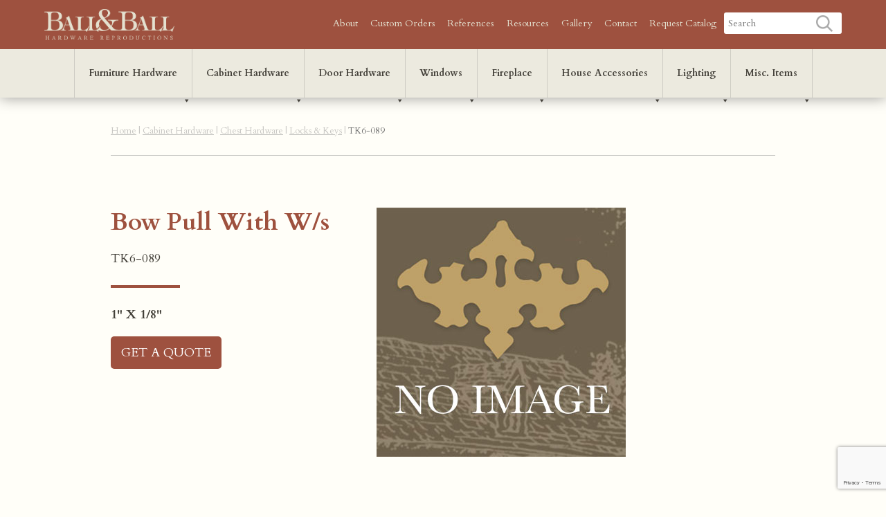

--- FILE ---
content_type: text/html; charset=UTF-8
request_url: https://ballandball.com/products/tk6-089/
body_size: 23418
content:
<!DOCTYPE html>
<!--[if IE 7]>
<html class="ie ie7" lang="en-US">
<![endif]-->
<!--[if IE 8]>
<html class="ie ie8" lang="en-US">
<![endif]-->
<!--[if !(IE 7) | !(IE 8)  ]><!-->
<html lang="en-US" class="no-js">
<!--<![endif]-->
<head>
<meta charset="UTF-8" />
<script type="text/javascript">
/* <![CDATA[ */
var gform;gform||(document.addEventListener("gform_main_scripts_loaded",function(){gform.scriptsLoaded=!0}),document.addEventListener("gform/theme/scripts_loaded",function(){gform.themeScriptsLoaded=!0}),window.addEventListener("DOMContentLoaded",function(){gform.domLoaded=!0}),gform={domLoaded:!1,scriptsLoaded:!1,themeScriptsLoaded:!1,isFormEditor:()=>"function"==typeof InitializeEditor,callIfLoaded:function(o){return!(!gform.domLoaded||!gform.scriptsLoaded||!gform.themeScriptsLoaded&&!gform.isFormEditor()||(gform.isFormEditor()&&console.warn("The use of gform.initializeOnLoaded() is deprecated in the form editor context and will be removed in Gravity Forms 3.1."),o(),0))},initializeOnLoaded:function(o){gform.callIfLoaded(o)||(document.addEventListener("gform_main_scripts_loaded",()=>{gform.scriptsLoaded=!0,gform.callIfLoaded(o)}),document.addEventListener("gform/theme/scripts_loaded",()=>{gform.themeScriptsLoaded=!0,gform.callIfLoaded(o)}),window.addEventListener("DOMContentLoaded",()=>{gform.domLoaded=!0,gform.callIfLoaded(o)}))},hooks:{action:{},filter:{}},addAction:function(o,r,e,t){gform.addHook("action",o,r,e,t)},addFilter:function(o,r,e,t){gform.addHook("filter",o,r,e,t)},doAction:function(o){gform.doHook("action",o,arguments)},applyFilters:function(o){return gform.doHook("filter",o,arguments)},removeAction:function(o,r){gform.removeHook("action",o,r)},removeFilter:function(o,r,e){gform.removeHook("filter",o,r,e)},addHook:function(o,r,e,t,n){null==gform.hooks[o][r]&&(gform.hooks[o][r]=[]);var d=gform.hooks[o][r];null==n&&(n=r+"_"+d.length),gform.hooks[o][r].push({tag:n,callable:e,priority:t=null==t?10:t})},doHook:function(r,o,e){var t;if(e=Array.prototype.slice.call(e,1),null!=gform.hooks[r][o]&&((o=gform.hooks[r][o]).sort(function(o,r){return o.priority-r.priority}),o.forEach(function(o){"function"!=typeof(t=o.callable)&&(t=window[t]),"action"==r?t.apply(null,e):e[0]=t.apply(null,e)})),"filter"==r)return e[0]},removeHook:function(o,r,t,n){var e;null!=gform.hooks[o][r]&&(e=(e=gform.hooks[o][r]).filter(function(o,r,e){return!!(null!=n&&n!=o.tag||null!=t&&t!=o.priority)}),gform.hooks[o][r]=e)}});
/* ]]> */
</script>

<meta name="viewport" content="width=device-width" />
<title>TK6-089 - Ball and Ball, LLC</title>
<link rel="profile" href="http://gmpg.org/xfn/11" />
<link rel="pingback" href="" />
<link rel="icon" type="image/png" href="https://ballandball.com/wp-content/themes/ball-and-ball/images/favicon-32x32.png" sizes="32x32" />
<link rel="icon" type="image/png" href="https://ballandball.com/wp-content/themes/ball-and-ball/images/favicon-16x16.png" sizes="16x16" />
<!--[if lt IE 9]>
<script src="https://ballandball.com/wp-content/themes/ball-and-ball/js/html5.js" type="text/javascript"></script>
<![endif]-->
<meta name='robots' content='index, follow, max-image-preview:large, max-snippet:-1, max-video-preview:-1' />

	<!-- This site is optimized with the Yoast SEO plugin v26.6 - https://yoast.com/wordpress/plugins/seo/ -->
	<link rel="canonical" href="https://ballandball.com/products/tk6-089/" />
	<meta property="og:locale" content="en_US" />
	<meta property="og:type" content="article" />
	<meta property="og:title" content="TK6-089 - Ball and Ball, LLC" />
	<meta property="og:url" content="https://ballandball.com/products/tk6-089/" />
	<meta property="og:site_name" content="Ball and Ball, LLC" />
	<meta property="article:modified_time" content="2019-05-09T21:12:49+00:00" />
	<meta name="twitter:card" content="summary_large_image" />
	<script type="application/ld+json" class="yoast-schema-graph">{"@context":"https://schema.org","@graph":[{"@type":"WebPage","@id":"https://ballandball.com/products/tk6-089/","url":"https://ballandball.com/products/tk6-089/","name":"TK6-089 - Ball and Ball, LLC","isPartOf":{"@id":"https://ballandball.com/#website"},"datePublished":"2019-05-09T21:05:45+00:00","dateModified":"2019-05-09T21:12:49+00:00","breadcrumb":{"@id":"https://ballandball.com/products/tk6-089/#breadcrumb"},"inLanguage":"en-US","potentialAction":[{"@type":"ReadAction","target":["https://ballandball.com/products/tk6-089/"]}]},{"@type":"BreadcrumbList","@id":"https://ballandball.com/products/tk6-089/#breadcrumb","itemListElement":[{"@type":"ListItem","position":1,"name":"Home","item":"https://ballandball.com/"},{"@type":"ListItem","position":2,"name":"Cabinet Hardware","item":"https://ballandball.com/product-categories/cabinet-hardware/"},{"@type":"ListItem","position":3,"name":"Chest Hardware","item":"https://ballandball.com/product-categories/chest-hardware/"},{"@type":"ListItem","position":4,"name":"Locks &amp; Keys","item":"https://ballandball.com/product-categories/chest-locks-keys/"},{"@type":"ListItem","position":5,"name":"TK6-089"}]},{"@type":"WebSite","@id":"https://ballandball.com/#website","url":"https://ballandball.com/","name":"Ball and Ball, LLC","description":"Exton, PA","potentialAction":[{"@type":"SearchAction","target":{"@type":"EntryPoint","urlTemplate":"https://ballandball.com/?s={search_term_string}"},"query-input":{"@type":"PropertyValueSpecification","valueRequired":true,"valueName":"search_term_string"}}],"inLanguage":"en-US"}]}</script>
	<!-- / Yoast SEO plugin. -->


<link rel='dns-prefetch' href='//ajax.googleapis.com' />
<link rel='dns-prefetch' href='//fonts.googleapis.com' />
<link rel="alternate" type="application/rss+xml" title="Ball and Ball, LLC &raquo; Feed" href="https://ballandball.com/feed/" />
<link rel="alternate" type="application/rss+xml" title="Ball and Ball, LLC &raquo; Comments Feed" href="https://ballandball.com/comments/feed/" />
<link rel="alternate" title="oEmbed (JSON)" type="application/json+oembed" href="https://ballandball.com/wp-json/oembed/1.0/embed?url=https%3A%2F%2Fballandball.com%2Fproducts%2Ftk6-089%2F" />
<link rel="alternate" title="oEmbed (XML)" type="text/xml+oembed" href="https://ballandball.com/wp-json/oembed/1.0/embed?url=https%3A%2F%2Fballandball.com%2Fproducts%2Ftk6-089%2F&#038;format=xml" />
<style id='wp-img-auto-sizes-contain-inline-css' type='text/css'>
img:is([sizes=auto i],[sizes^="auto," i]){contain-intrinsic-size:3000px 1500px}
/*# sourceURL=wp-img-auto-sizes-contain-inline-css */
</style>
<link rel='stylesheet' id='bxslider-css' href='https://ballandball.com/wp-content/themes/ball-and-ball/css/jquery.bxslider.css?ver=6.9' type='text/css' media='all' />
<style id='wp-emoji-styles-inline-css' type='text/css'>

	img.wp-smiley, img.emoji {
		display: inline !important;
		border: none !important;
		box-shadow: none !important;
		height: 1em !important;
		width: 1em !important;
		margin: 0 0.07em !important;
		vertical-align: -0.1em !important;
		background: none !important;
		padding: 0 !important;
	}
/*# sourceURL=wp-emoji-styles-inline-css */
</style>
<link rel='stylesheet' id='wp-block-library-css' href='https://ballandball.com/wp-includes/css/dist/block-library/style.min.css?ver=6.9' type='text/css' media='all' />
<style id='global-styles-inline-css' type='text/css'>
:root{--wp--preset--aspect-ratio--square: 1;--wp--preset--aspect-ratio--4-3: 4/3;--wp--preset--aspect-ratio--3-4: 3/4;--wp--preset--aspect-ratio--3-2: 3/2;--wp--preset--aspect-ratio--2-3: 2/3;--wp--preset--aspect-ratio--16-9: 16/9;--wp--preset--aspect-ratio--9-16: 9/16;--wp--preset--color--black: #000000;--wp--preset--color--cyan-bluish-gray: #abb8c3;--wp--preset--color--white: #ffffff;--wp--preset--color--pale-pink: #f78da7;--wp--preset--color--vivid-red: #cf2e2e;--wp--preset--color--luminous-vivid-orange: #ff6900;--wp--preset--color--luminous-vivid-amber: #fcb900;--wp--preset--color--light-green-cyan: #7bdcb5;--wp--preset--color--vivid-green-cyan: #00d084;--wp--preset--color--pale-cyan-blue: #8ed1fc;--wp--preset--color--vivid-cyan-blue: #0693e3;--wp--preset--color--vivid-purple: #9b51e0;--wp--preset--gradient--vivid-cyan-blue-to-vivid-purple: linear-gradient(135deg,rgb(6,147,227) 0%,rgb(155,81,224) 100%);--wp--preset--gradient--light-green-cyan-to-vivid-green-cyan: linear-gradient(135deg,rgb(122,220,180) 0%,rgb(0,208,130) 100%);--wp--preset--gradient--luminous-vivid-amber-to-luminous-vivid-orange: linear-gradient(135deg,rgb(252,185,0) 0%,rgb(255,105,0) 100%);--wp--preset--gradient--luminous-vivid-orange-to-vivid-red: linear-gradient(135deg,rgb(255,105,0) 0%,rgb(207,46,46) 100%);--wp--preset--gradient--very-light-gray-to-cyan-bluish-gray: linear-gradient(135deg,rgb(238,238,238) 0%,rgb(169,184,195) 100%);--wp--preset--gradient--cool-to-warm-spectrum: linear-gradient(135deg,rgb(74,234,220) 0%,rgb(151,120,209) 20%,rgb(207,42,186) 40%,rgb(238,44,130) 60%,rgb(251,105,98) 80%,rgb(254,248,76) 100%);--wp--preset--gradient--blush-light-purple: linear-gradient(135deg,rgb(255,206,236) 0%,rgb(152,150,240) 100%);--wp--preset--gradient--blush-bordeaux: linear-gradient(135deg,rgb(254,205,165) 0%,rgb(254,45,45) 50%,rgb(107,0,62) 100%);--wp--preset--gradient--luminous-dusk: linear-gradient(135deg,rgb(255,203,112) 0%,rgb(199,81,192) 50%,rgb(65,88,208) 100%);--wp--preset--gradient--pale-ocean: linear-gradient(135deg,rgb(255,245,203) 0%,rgb(182,227,212) 50%,rgb(51,167,181) 100%);--wp--preset--gradient--electric-grass: linear-gradient(135deg,rgb(202,248,128) 0%,rgb(113,206,126) 100%);--wp--preset--gradient--midnight: linear-gradient(135deg,rgb(2,3,129) 0%,rgb(40,116,252) 100%);--wp--preset--font-size--small: 13px;--wp--preset--font-size--medium: 20px;--wp--preset--font-size--large: 36px;--wp--preset--font-size--x-large: 42px;--wp--preset--spacing--20: 0.44rem;--wp--preset--spacing--30: 0.67rem;--wp--preset--spacing--40: 1rem;--wp--preset--spacing--50: 1.5rem;--wp--preset--spacing--60: 2.25rem;--wp--preset--spacing--70: 3.38rem;--wp--preset--spacing--80: 5.06rem;--wp--preset--shadow--natural: 6px 6px 9px rgba(0, 0, 0, 0.2);--wp--preset--shadow--deep: 12px 12px 50px rgba(0, 0, 0, 0.4);--wp--preset--shadow--sharp: 6px 6px 0px rgba(0, 0, 0, 0.2);--wp--preset--shadow--outlined: 6px 6px 0px -3px rgb(255, 255, 255), 6px 6px rgb(0, 0, 0);--wp--preset--shadow--crisp: 6px 6px 0px rgb(0, 0, 0);}:where(.is-layout-flex){gap: 0.5em;}:where(.is-layout-grid){gap: 0.5em;}body .is-layout-flex{display: flex;}.is-layout-flex{flex-wrap: wrap;align-items: center;}.is-layout-flex > :is(*, div){margin: 0;}body .is-layout-grid{display: grid;}.is-layout-grid > :is(*, div){margin: 0;}:where(.wp-block-columns.is-layout-flex){gap: 2em;}:where(.wp-block-columns.is-layout-grid){gap: 2em;}:where(.wp-block-post-template.is-layout-flex){gap: 1.25em;}:where(.wp-block-post-template.is-layout-grid){gap: 1.25em;}.has-black-color{color: var(--wp--preset--color--black) !important;}.has-cyan-bluish-gray-color{color: var(--wp--preset--color--cyan-bluish-gray) !important;}.has-white-color{color: var(--wp--preset--color--white) !important;}.has-pale-pink-color{color: var(--wp--preset--color--pale-pink) !important;}.has-vivid-red-color{color: var(--wp--preset--color--vivid-red) !important;}.has-luminous-vivid-orange-color{color: var(--wp--preset--color--luminous-vivid-orange) !important;}.has-luminous-vivid-amber-color{color: var(--wp--preset--color--luminous-vivid-amber) !important;}.has-light-green-cyan-color{color: var(--wp--preset--color--light-green-cyan) !important;}.has-vivid-green-cyan-color{color: var(--wp--preset--color--vivid-green-cyan) !important;}.has-pale-cyan-blue-color{color: var(--wp--preset--color--pale-cyan-blue) !important;}.has-vivid-cyan-blue-color{color: var(--wp--preset--color--vivid-cyan-blue) !important;}.has-vivid-purple-color{color: var(--wp--preset--color--vivid-purple) !important;}.has-black-background-color{background-color: var(--wp--preset--color--black) !important;}.has-cyan-bluish-gray-background-color{background-color: var(--wp--preset--color--cyan-bluish-gray) !important;}.has-white-background-color{background-color: var(--wp--preset--color--white) !important;}.has-pale-pink-background-color{background-color: var(--wp--preset--color--pale-pink) !important;}.has-vivid-red-background-color{background-color: var(--wp--preset--color--vivid-red) !important;}.has-luminous-vivid-orange-background-color{background-color: var(--wp--preset--color--luminous-vivid-orange) !important;}.has-luminous-vivid-amber-background-color{background-color: var(--wp--preset--color--luminous-vivid-amber) !important;}.has-light-green-cyan-background-color{background-color: var(--wp--preset--color--light-green-cyan) !important;}.has-vivid-green-cyan-background-color{background-color: var(--wp--preset--color--vivid-green-cyan) !important;}.has-pale-cyan-blue-background-color{background-color: var(--wp--preset--color--pale-cyan-blue) !important;}.has-vivid-cyan-blue-background-color{background-color: var(--wp--preset--color--vivid-cyan-blue) !important;}.has-vivid-purple-background-color{background-color: var(--wp--preset--color--vivid-purple) !important;}.has-black-border-color{border-color: var(--wp--preset--color--black) !important;}.has-cyan-bluish-gray-border-color{border-color: var(--wp--preset--color--cyan-bluish-gray) !important;}.has-white-border-color{border-color: var(--wp--preset--color--white) !important;}.has-pale-pink-border-color{border-color: var(--wp--preset--color--pale-pink) !important;}.has-vivid-red-border-color{border-color: var(--wp--preset--color--vivid-red) !important;}.has-luminous-vivid-orange-border-color{border-color: var(--wp--preset--color--luminous-vivid-orange) !important;}.has-luminous-vivid-amber-border-color{border-color: var(--wp--preset--color--luminous-vivid-amber) !important;}.has-light-green-cyan-border-color{border-color: var(--wp--preset--color--light-green-cyan) !important;}.has-vivid-green-cyan-border-color{border-color: var(--wp--preset--color--vivid-green-cyan) !important;}.has-pale-cyan-blue-border-color{border-color: var(--wp--preset--color--pale-cyan-blue) !important;}.has-vivid-cyan-blue-border-color{border-color: var(--wp--preset--color--vivid-cyan-blue) !important;}.has-vivid-purple-border-color{border-color: var(--wp--preset--color--vivid-purple) !important;}.has-vivid-cyan-blue-to-vivid-purple-gradient-background{background: var(--wp--preset--gradient--vivid-cyan-blue-to-vivid-purple) !important;}.has-light-green-cyan-to-vivid-green-cyan-gradient-background{background: var(--wp--preset--gradient--light-green-cyan-to-vivid-green-cyan) !important;}.has-luminous-vivid-amber-to-luminous-vivid-orange-gradient-background{background: var(--wp--preset--gradient--luminous-vivid-amber-to-luminous-vivid-orange) !important;}.has-luminous-vivid-orange-to-vivid-red-gradient-background{background: var(--wp--preset--gradient--luminous-vivid-orange-to-vivid-red) !important;}.has-very-light-gray-to-cyan-bluish-gray-gradient-background{background: var(--wp--preset--gradient--very-light-gray-to-cyan-bluish-gray) !important;}.has-cool-to-warm-spectrum-gradient-background{background: var(--wp--preset--gradient--cool-to-warm-spectrum) !important;}.has-blush-light-purple-gradient-background{background: var(--wp--preset--gradient--blush-light-purple) !important;}.has-blush-bordeaux-gradient-background{background: var(--wp--preset--gradient--blush-bordeaux) !important;}.has-luminous-dusk-gradient-background{background: var(--wp--preset--gradient--luminous-dusk) !important;}.has-pale-ocean-gradient-background{background: var(--wp--preset--gradient--pale-ocean) !important;}.has-electric-grass-gradient-background{background: var(--wp--preset--gradient--electric-grass) !important;}.has-midnight-gradient-background{background: var(--wp--preset--gradient--midnight) !important;}.has-small-font-size{font-size: var(--wp--preset--font-size--small) !important;}.has-medium-font-size{font-size: var(--wp--preset--font-size--medium) !important;}.has-large-font-size{font-size: var(--wp--preset--font-size--large) !important;}.has-x-large-font-size{font-size: var(--wp--preset--font-size--x-large) !important;}
/*# sourceURL=global-styles-inline-css */
</style>

<style id='classic-theme-styles-inline-css' type='text/css'>
/*! This file is auto-generated */
.wp-block-button__link{color:#fff;background-color:#32373c;border-radius:9999px;box-shadow:none;text-decoration:none;padding:calc(.667em + 2px) calc(1.333em + 2px);font-size:1.125em}.wp-block-file__button{background:#32373c;color:#fff;text-decoration:none}
/*# sourceURL=/wp-includes/css/classic-themes.min.css */
</style>
<link rel='stylesheet' id='megamenu-css' href='https://ballandball.com/wp-content/uploads/maxmegamenu/style.css?ver=017e06' type='text/css' media='all' />
<link rel='stylesheet' id='dashicons-css' href='https://ballandball.com/wp-includes/css/dashicons.min.css?ver=6.9' type='text/css' media='all' />
<link rel='stylesheet' id='ballandball-fonts-css' href='https://fonts.googleapis.com/css?family=Open+Sans:400italic,700italic,400,700&#038;subset=latin,latin-ext' type='text/css' media='all' />
<link rel='stylesheet' id='ballandball-style-css' href='https://ballandball.com/wp-content/themes/ball-and-ball/style.css?ver=6.9' type='text/css' media='all' />
<script type="text/javascript" src="https://ballandball.com/wp-includes/js/jquery/jquery.min.js?ver=3.7.1" id="jquery-core-js"></script>
<script type="text/javascript" src="https://ballandball.com/wp-includes/js/jquery/jquery-migrate.min.js?ver=3.4.1" id="jquery-migrate-js"></script>
<link rel="https://api.w.org/" href="https://ballandball.com/wp-json/" /><link rel="EditURI" type="application/rsd+xml" title="RSD" href="https://ballandball.com/xmlrpc.php?rsd" />
<link rel='shortlink' href='https://ballandball.com/?p=3764' />
<link rel="icon" href="https://ballandball.com/wp-content/uploads/2019/03/cropped-favicon-32x32.png" sizes="32x32" />
<link rel="icon" href="https://ballandball.com/wp-content/uploads/2019/03/cropped-favicon-192x192.png" sizes="192x192" />
<link rel="apple-touch-icon" href="https://ballandball.com/wp-content/uploads/2019/03/cropped-favicon-180x180.png" />
<meta name="msapplication-TileImage" content="https://ballandball.com/wp-content/uploads/2019/03/cropped-favicon-270x270.png" />
<style type="text/css">/** Mega Menu CSS: fs **/</style>

  <!-- Global site tag (gtag.js) - Google Analytics -->
  <script async src="https://www.googletagmanager.com/gtag/js?id=UA-143702720-1"></script>
  <script>
    window.dataLayer = window.dataLayer || [];
    function gtag(){dataLayer.push(arguments);}
    gtag('js', new Date());

    gtag('config', 'UA-143702720-1');
  </script>
  <!-- Google tag (gtag.js) -->
<script async src="https://www.googletagmanager.com/gtag/js?id=G-Y6YZMRW0PM"></script>
<script>
  window.dataLayer = window.dataLayer || [];
  function gtag(){dataLayer.push(arguments);}
  gtag('js', new Date());

  gtag('config', 'G-Y6YZMRW0PM');
</script>
<script type="application/ld+json">
{
  "@context": "http://schema.org",
  "@type": "LocalBusiness",
  "name": "Ball and Ball, LLC",
  "telephone": "610-363-7330",
  "address":
  [
    {
      "@type": "PostalAddress",
      	"streetAddress": "463 W. Lincoln Highway",
    	"addressLocality": "Exton",
    	"addressRegion": "Pennsylvania",
    	"postalCode": "19341"
    }
  ]
}
</script>

<link rel='stylesheet' id='gform_basic-css' href='https://ballandball.com/wp-content/plugins/gravityforms/assets/css/dist/basic.min.css?ver=2.9.25' type='text/css' media='all' />
<link rel='stylesheet' id='gform_theme_components-css' href='https://ballandball.com/wp-content/plugins/gravityforms/assets/css/dist/theme-components.min.css?ver=2.9.25' type='text/css' media='all' />
<link rel='stylesheet' id='gform_theme-css' href='https://ballandball.com/wp-content/plugins/gravityforms/assets/css/dist/theme.min.css?ver=2.9.25' type='text/css' media='all' />
</head>
<body class="wp-singular products-template-default single single-products postid-3764 wp-theme-ball-and-ball mega-menu-products full-width custom-font-enabled single-author">
<div id="page" class="hfeed site">
	<header class="utility">
		<div class="container">
			<div id="masthead">
				<div class="logo">
					<a href="https://ballandball.com"></a>
				</div>
			</div> <!-- #masthead -->
      <ul class="mobile-search">
        <li>
          <form action="https://ballandball.com" method="get">
              <input type="text" name="s" id="search" placeholder="Search" value="" />
              <input type="submit" id="submit" />
          </form>
        </l1>
      </ul>
      <div class="mobile-menu">
      </div>
			<div class="navigation-container" role="navigation">
				<nav id="site-navigation" class="navigation-primary" role="navigation">
          <ul id="menu-primary-menu" class="nav-menu">
            <li id="menu-item-190" class="menu-item menu-item-type-post_type menu-item-object-page menu-item-190"><a href="https://ballandball.com/about/">About</a></li>
<li id="menu-item-189" class="menu-item menu-item-type-post_type menu-item-object-page menu-item-189"><a href="https://ballandball.com/custom-orders/">Custom Orders</a></li>
<li id="menu-item-2532" class="menu-item menu-item-type-post_type menu-item-object-page menu-item-2532"><a href="https://ballandball.com/references/">References</a></li>
<li id="menu-item-188" class="menu-item menu-item-type-post_type menu-item-object-page menu-item-188"><a href="https://ballandball.com/resources/">Resources</a></li>
<li id="menu-item-180" class="menu-item menu-item-type-custom menu-item-object-custom menu-item-180"><a href="/gallery/">Gallery</a></li>
<li id="menu-item-186" class="menu-item menu-item-type-post_type menu-item-object-page menu-item-186"><a href="https://ballandball.com/contact/">Contact</a></li>
<li id="menu-item-187" class="menu-item menu-item-type-post_type menu-item-object-page menu-item-187"><a href="https://ballandball.com/request-catalog/">Request Catalog</a></li>
            <li class="primary-search">
              <form action="https://ballandball.com" method="get">
              		<input type="text" name="s" id="search" placeholder="Search" value="" />
                  <input type="submit" id="submit" />
              </form>
            </l1>
          </ul>
				</nav>
			</div>
		</div>
	</header>
  <header class="global larger">
		<div class="container">
			<div class="navigation-container" role="navigation">
				<nav id="site-navigation" class="navigation-products" role="navigation">
				<ul id="menu-products-menu" class="nav-menu">
				<div id="mega-menu-wrap-products" class="mega-menu-wrap"><div class="mega-menu-toggle"><div class="mega-toggle-blocks-left"><div class='mega-toggle-block mega-spacer-block mega-toggle-block-1' id='mega-toggle-block-1'></div></div><div class="mega-toggle-blocks-center"></div><div class="mega-toggle-blocks-right"><div class='mega-toggle-block mega-menu-toggle-block mega-toggle-block-2' id='mega-toggle-block-2' tabindex='0'><button class='mega-toggle-standard mega-toggle-label' aria-expanded='false'><span class='mega-toggle-label-closed'>MENU</span><span class='mega-toggle-label-open'>MENU</span></button></div></div></div><ul id="mega-menu-products" class="mega-menu max-mega-menu mega-menu-horizontal mega-no-js" data-event="hover_intent" data-effect="fade_up" data-effect-speed="400" data-effect-mobile="disabled" data-effect-speed-mobile="0" data-panel-width=".container" data-panel-inner-width=".container" data-mobile-force-width="false" data-second-click="go" data-document-click="collapse" data-vertical-behaviour="standard" data-breakpoint="1024" data-unbind="true" data-mobile-state="collapse_all" data-mobile-direction="vertical" data-hover-intent-timeout="300" data-hover-intent-interval="100"><li class="mega-col-three mega-menu-item mega-menu-item-type-taxonomy mega-menu-item-object-product-categories mega-menu-item-has-children mega-menu-megamenu mega-menu-grid mega-align-bottom-left mega-menu-grid mega-menu-item-45 col-three" id="mega-menu-item-45"><a class="mega-menu-link" href="https://ballandball.com/product-categories/furniture-hardware/" aria-expanded="false" tabindex="0">Furniture Hardware<span class="mega-indicator" aria-hidden="true"></span></a>
<ul class="mega-sub-menu" role='presentation'>
<li class="mega-menu-row mega-textalign-center mega-toprow textalign-center toprow" id="mega-menu-45-0">
	<ul class="mega-sub-menu" style='--columns:6' role='presentation'>
<li class="mega-menu-column mega-top-link mega-menu-columns-1-of-6 mega-hide-on-mobile top-link" style="--columns:6; --span:1" id="mega-menu-45-0-0">
		<ul class="mega-sub-menu">
<li class="mega-menu-item mega-menu-item-type-widget widget_text mega-menu-item-text-17" id="mega-menu-item-text-17">			<div class="textwidget"><div class="textalign-center"><a href="https://ballandball.com/product-categories/pulls-escutcheons/"><img decoding="async" class="alignnone size-blog-thumb wp-image-4119" src="https://ballandball.com/wp-content/uploads/C2-150x150.jpg" alt="C2" width="150" height="150" /></a><br />
<a href="https://ballandball.com/product-categories/pulls-escutcheons/">Pulls &#038; Escutcheons</a></div>
</div>
		</li><li class="mega-menu-item mega-menu-item-type-widget widget_custom_html mega-menu-item-custom_html-33" id="mega-menu-item-custom_html-33"><div class="textwidget custom-html-widget"></div></li>		</ul>
</li><li class="mega-menu-column mega-top-link mega-menu-columns-1-of-6 mega-hide-on-mobile top-link" style="--columns:6; --span:1" id="mega-menu-45-0-1">
		<ul class="mega-sub-menu">
<li class="mega-menu-item mega-menu-item-type-widget widget_text mega-menu-item-text-18" id="mega-menu-item-text-18">			<div class="textwidget"><div class="textalign-center"><a href="https://ballandball.com/product-categories/knobs-and-drops/"><img decoding="async" class="alignnone size-blog-thumb wp-image-4119" src="https://ballandball.com/wp-content/uploads/F20-054-150x150.jpg" alt="F20-054" width="150" height="150" /></a><br />
<a href="https://ballandball.com/product-categories/knobs-and-drops/">Knobs and Drops</a></div>
</div>
		</li><li class="mega-menu-item mega-menu-item-type-widget widget_custom_html mega-menu-item-custom_html-32" id="mega-menu-item-custom_html-32"><div class="textwidget custom-html-widget"></div></li>		</ul>
</li><li class="mega-menu-column mega-top-link mega-menu-columns-1-of-6 mega-hide-on-mobile top-link" style="--columns:6; --span:1" id="mega-menu-45-0-2">
		<ul class="mega-sub-menu">
<li class="mega-menu-item mega-menu-item-type-widget widget_text mega-menu-item-text-19" id="mega-menu-item-text-19">			<div class="textwidget"><div class="textalign-center"><a href="https://ballandball.com/product-categories/feet-casters-sabots/"><img decoding="async" class="alignnone size-blog-thumb wp-image-4119" src="https://ballandball.com/wp-content/uploads/K21-163-150x150.jpg" alt="K21-163" width="150" height="150" /></a><br />
<a href="https://ballandball.com/product-categories/feet-casters-sabots/">Feet &#038; Casters</a></div>
</div>
		</li><li class="mega-menu-item mega-menu-item-type-widget widget_custom_html mega-menu-item-custom_html-31" id="mega-menu-item-custom_html-31"><div class="textwidget custom-html-widget"></div></li>		</ul>
</li><li class="mega-menu-column mega-top-link mega-menu-columns-1-of-6 mega-hide-on-mobile top-link" style="--columns:6; --span:1" id="mega-menu-45-0-3">
		<ul class="mega-sub-menu">
<li class="mega-menu-item mega-menu-item-type-widget widget_text mega-menu-item-text-20" id="mega-menu-item-text-20">			<div class="textwidget"><div class="textalign-center"><a href="https://ballandball.com/product-categories/table-hinges/"><img decoding="async" class="alignnone size-thumbnail wp-image-5330" src="https://ballandball.com/wp-content/uploads/H15-050-150x150.jpg" alt="" width="150" height="150" /></a><br />
<a href="https://ballandball.com/product-categories/table-hinges/">Desk Hinges</a></div>
</div>
		</li><li class="mega-menu-item mega-menu-item-type-widget widget_custom_html mega-menu-item-custom_html-30" id="mega-menu-item-custom_html-30"><div class="textwidget custom-html-widget"></div></li>		</ul>
</li><li class="mega-menu-column mega-top-link mega-menu-columns-1-of-6 mega-hide-on-mobile top-link" style="--columns:6; --span:1" id="mega-menu-45-0-4">
		<ul class="mega-sub-menu">
<li class="mega-menu-item mega-menu-item-type-widget widget_text mega-menu-item-text-21" id="mega-menu-item-text-21">			<div class="textwidget"><div class="textalign-center"><a href="https://ballandball.com/product-categories/drawer-locks-and-keys/"><img decoding="async" class="alignnone size-blog-thumb wp-image-4119" src="https://ballandball.com/wp-content/uploads/TFB-028-150x150.jpg" alt="TFB-028" width="150" height="150" /></a><br />
<a href="https://ballandball.com/product-categories/drawer-locks-and-keys/">Furniture Locks</a></div>
</div>
		</li><li class="mega-menu-item mega-menu-item-type-widget widget_custom_html mega-menu-item-custom_html-29" id="mega-menu-item-custom_html-29"><div class="textwidget custom-html-widget"></div></li>		</ul>
</li><li class="mega-menu-column mega-top-link mega-menu-columns-1-of-6 mega-hide-on-mobile top-link" style="--columns:6; --span:1" id="mega-menu-45-0-5">
		<ul class="mega-sub-menu">
<li class="mega-menu-item mega-menu-item-type-widget widget_text mega-menu-item-text-22" id="mega-menu-item-text-22">			<div class="textwidget"><div class="textalign-center"><a href="https://ballandball.com/product-categories/clock-hardware/"><img decoding="async" class="alignnone size-blog-thumb wp-image-4119" src="https://ballandball.com/wp-content/uploads/M31-066-150x150.jpg" alt="M31-066" width="150" height="150" /></a><br />
<a href="https://ballandball.com/product-categories/clock-hardware/">Clock Parts</a></div>
</div>
		</li><li class="mega-menu-item mega-menu-item-type-widget widget_custom_html mega-menu-item-custom_html-28" id="mega-menu-item-custom_html-28"><div class="textwidget custom-html-widget"></div></li>		</ul>
</li>	</ul>
</li><li class="mega-menu-row" id="mega-menu-45-1">
	<ul class="mega-sub-menu" style='--columns:12' role='presentation'>
<li class="mega-menu-column mega-menu-columns-12-of-12" style="--columns:12; --span:12" id="mega-menu-45-1-0">
		<ul class="mega-sub-menu">
<li class="mega-menu-item mega-menu-item-type-widget widget_nav_menu mega-menu-item-nav_menu-10" id="mega-menu-item-nav_menu-10"><div class="menu-furniture-hardware-container"><ul id="menu-furniture-hardware" class="menu"><li id="menu-item-137" class="header menu-item menu-item-type-taxonomy menu-item-object-product-categories menu-item-has-children menu-item-137"><a href="https://ballandball.com/product-categories/furniture-hardware/">Furniture Hardware</a>
<ul class="sub-menu">
	<li id="menu-item-482" class="menu-item menu-item-type-taxonomy menu-item-object-product-categories menu-item-has-children menu-item-482"><a href="https://ballandball.com/product-categories/pulls-escutcheons/">Pulls, Escutcheon Pulls and matching Escutcheons</a>
	<ul class="sub-menu">
		<li id="menu-item-483" class="menu-item menu-item-type-taxonomy menu-item-object-product-categories menu-item-483"><a href="https://ballandball.com/product-categories/william-mary-pulls/">William &#038; Mary</a></li>
		<li id="menu-item-657" class="menu-item menu-item-type-taxonomy menu-item-object-product-categories menu-item-657"><a href="https://ballandball.com/product-categories/queen-anne-pulls/">Queen Anne</a></li>
		<li id="menu-item-2797" class="menu-item menu-item-type-taxonomy menu-item-object-product-categories menu-item-2797"><a href="https://ballandball.com/product-categories/chippendale-pulls/">Chippendale</a></li>
		<li id="menu-item-2785" class="menu-item menu-item-type-taxonomy menu-item-object-product-categories menu-item-2785"><a href="https://ballandball.com/product-categories/hepplewhite-pulls/">Hepplewhite</a></li>
		<li id="menu-item-144" class="menu-item menu-item-type-taxonomy menu-item-object-product-categories menu-item-144"><a href="https://ballandball.com/product-categories/rosette-pulls/">Rosette</a></li>
		<li id="menu-item-2787" class="menu-item menu-item-type-taxonomy menu-item-object-product-categories menu-item-2787"><a href="https://ballandball.com/product-categories/ring-pulls/">Ring Pulls</a></li>
		<li id="menu-item-2789" class="menu-item menu-item-type-taxonomy menu-item-object-product-categories menu-item-2789"><a href="https://ballandball.com/product-categories/victorian-pulls/">Victorian</a></li>
	</ul>
</li>
	<li id="menu-item-148" class="menu-item menu-item-type-taxonomy menu-item-object-product-categories menu-item-has-children menu-item-148"><a href="https://ballandball.com/product-categories/knobs-and-drops/">Knobs and Drops</a>
	<ul class="sub-menu">
		<li id="menu-item-2796" class="menu-item menu-item-type-taxonomy menu-item-object-product-categories menu-item-2796"><a href="https://ballandball.com/product-categories/chippendale-knobs/">Chippendale</a></li>
		<li id="menu-item-149" class="menu-item menu-item-type-taxonomy menu-item-object-product-categories menu-item-149"><a href="https://ballandball.com/product-categories/sheraton-knobs/">Sheraton</a></li>
		<li id="menu-item-150" class="menu-item menu-item-type-taxonomy menu-item-object-product-categories menu-item-150"><a href="https://ballandball.com/product-categories/victorian-knobs/">Victorian</a></li>
		<li id="menu-item-2798" class="menu-item menu-item-type-taxonomy menu-item-object-product-categories menu-item-2798"><a href="https://ballandball.com/product-categories/other-knobs/">Other</a></li>
	</ul>
</li>
	<li id="menu-item-151" class="menu-item menu-item-type-taxonomy menu-item-object-product-categories menu-item-151"><a href="https://ballandball.com/product-categories/keyhole-escutcheons/">Keyhole Escutcheons</a></li>
	<li id="menu-item-152" class="menu-item menu-item-type-taxonomy menu-item-object-product-categories menu-item-152"><a href="https://ballandball.com/product-categories/feet-casters-sabots/">Feet, Casters and Sabots</a></li>
	<li id="menu-item-153" class="menu-item menu-item-type-taxonomy menu-item-object-product-categories menu-item-153"><a href="https://ballandball.com/product-categories/catches-and-other-fittings/">Catches and Other Fittings</a></li>
	<li id="menu-item-154" class="menu-item menu-item-type-taxonomy menu-item-object-product-categories menu-item-154"><a href="https://ballandball.com/product-categories/drawer-locks-and-keys/">Drawer Locks and Keys</a></li>
	<li id="menu-item-155" class="menu-item menu-item-type-taxonomy menu-item-object-product-categories menu-item-155"><a href="https://ballandball.com/product-categories/miniature-hardware/">Miniature Hardware</a></li>
	<li id="menu-item-158" class="menu-item menu-item-type-taxonomy menu-item-object-product-categories menu-item-has-children menu-item-158"><a href="https://ballandball.com/product-categories/bed-hardware/">Bed Hardware</a>
	<ul class="sub-menu">
		<li id="menu-item-156" class="menu-item menu-item-type-taxonomy menu-item-object-product-categories menu-item-156"><a href="https://ballandball.com/product-categories/bed-bolt-covers/">Bed Bolt Covers</a></li>
		<li id="menu-item-157" class="menu-item menu-item-type-taxonomy menu-item-object-product-categories menu-item-157"><a href="https://ballandball.com/product-categories/bed-bolts-wrenches/">Bed Bolts &#038; Wrenches</a></li>
	</ul>
</li>
	<li id="menu-item-159" class="menu-item menu-item-type-taxonomy menu-item-object-product-categories menu-item-has-children menu-item-159"><a href="https://ballandball.com/product-categories/table-and-furniture-hardware/">Table and Furniture Hardware</a>
	<ul class="sub-menu">
		<li id="menu-item-162" class="menu-item menu-item-type-taxonomy menu-item-object-product-categories menu-item-162"><a href="https://ballandball.com/product-categories/table-hinges/">Hinges</a></li>
		<li id="menu-item-161" class="menu-item menu-item-type-taxonomy menu-item-object-product-categories menu-item-161"><a href="https://ballandball.com/product-categories/table-catches/">Catches</a></li>
	</ul>
</li>
	<li id="menu-item-2799" class="menu-item menu-item-type-taxonomy menu-item-object-product-categories menu-item-has-children menu-item-2799"><a href="https://ballandball.com/product-categories/clock-hardware/">Clock Hardware</a>
	<ul class="sub-menu">
		<li id="menu-item-2801" class="menu-item menu-item-type-taxonomy menu-item-object-product-categories menu-item-2801"><a href="https://ballandball.com/product-categories/clock-hinges/">Hinges</a></li>
		<li id="menu-item-2804" class="menu-item menu-item-type-taxonomy menu-item-object-product-categories menu-item-2804"><a href="https://ballandball.com/product-categories/clock-locks/">Locks</a></li>
		<li id="menu-item-2800" class="menu-item menu-item-type-taxonomy menu-item-object-product-categories menu-item-2800"><a href="https://ballandball.com/product-categories/clock-finials/">Finials</a></li>
		<li id="menu-item-2805" class="menu-item menu-item-type-taxonomy menu-item-object-product-categories menu-item-2805"><a href="https://ballandball.com/product-categories/clock-columns-spandrels/">Columns &#038; Spandrels</a></li>
	</ul>
</li>
</ul>
</li>
</ul></div></li>		</ul>
</li>	</ul>
</li></ul>
</li><li class="mega-col-two mega-menu-item mega-menu-item-type-taxonomy mega-menu-item-object-product-categories mega-menu-item-has-children mega-menu-megamenu mega-menu-grid mega-align-bottom-left mega-menu-grid mega-menu-item-47 col-two" id="mega-menu-item-47"><a class="mega-menu-link" href="https://ballandball.com/product-categories/cabinet-hardware/" aria-expanded="false" tabindex="0">Cabinet Hardware<span class="mega-indicator" aria-hidden="true"></span></a>
<ul class="mega-sub-menu" role='presentation'>
<li class="mega-menu-row mega-textalign-center mega-toprow textalign-center toprow" id="mega-menu-47-0">
	<ul class="mega-sub-menu" style='--columns:12' role='presentation'>
<li class="mega-menu-column mega-menu-columns-3-of-12 mega-hide-on-mobile" style="--columns:12; --span:3" id="mega-menu-47-0-0">
		<ul class="mega-sub-menu">
<li class="mega-menu-item mega-menu-item-type-widget widget_text mega-menu-item-text-10" id="mega-menu-item-text-10">			<div class="textwidget"><div class="textalign-center"><a href="https://ballandball.com/product-categories/cabinet-hinges-forged-iron/"><img decoding="async" class="alignnone size-blog-thumb wp-image-4119" src="https://ballandball.com/wp-content/uploads/H42-C10L-150x150.jpg" alt="H42-C10L" width="150" height="150" srcset="https://ballandball.com/wp-content/uploads/H42-C10L-150x150.jpg 150w, https://ballandball.com/wp-content/uploads/H42-C10L-360x360.jpg 360w" sizes="(max-width: 150px) 100vw, 150px" /></a><br />
<a href="https://ballandball.com/product-categories/cabinet-hinges-forged-iron/">Iron Hinges</a></div>
</div>
		</li><li class="mega-menu-item mega-menu-item-type-widget widget_custom_html mega-menu-item-custom_html-20" id="mega-menu-item-custom_html-20"><div class="textwidget custom-html-widget"></div></li>		</ul>
</li><li class="mega-menu-column mega-menu-columns-3-of-12" style="--columns:12; --span:3" id="mega-menu-47-0-1">
		<ul class="mega-sub-menu">
<li class="mega-menu-item mega-menu-item-type-widget widget_text mega-menu-item-text-11" id="mega-menu-item-text-11">			<div class="textwidget"><div class="textalign-center"><a href="https://ballandball.com/product-categories/cabinet-hinges-brass/"><img decoding="async" class="alignnone size-blog-thumb wp-image-1101" src="https://ballandball.com/wp-content/uploads/H204-013-150x150.jpg" alt="H204-013" width="150" height="150" srcset="https://ballandball.com/wp-content/uploads/H204-013-150x150.jpg 150w, https://ballandball.com/wp-content/uploads/H204-013-360x360.jpg 360w" sizes="(max-width: 150px) 100vw, 150px" /></a><br /><a href="https://ballandball.com/product-categories/cabinet-hinges-brass/">Brass Hinges</a></div>
</div>
		</li><li class="mega-menu-item mega-menu-item-type-widget widget_custom_html mega-menu-item-custom_html-24" id="mega-menu-item-custom_html-24"><div class="textwidget custom-html-widget"></div></li>		</ul>
</li><li class="mega-menu-column mega-menu-columns-3-of-12" style="--columns:12; --span:3" id="mega-menu-47-0-2">
		<ul class="mega-sub-menu">
<li class="mega-menu-item mega-menu-item-type-widget widget_text mega-menu-item-text-12" id="mega-menu-item-text-12">			<div class="textwidget"><div class="textalign-center"><a href="https://ballandball.com/product-categories/cabinet-locks-keys/"><img decoding="async" class="alignnone size-blog-thumb wp-image-1585" src="https://ballandball.com/wp-content/uploads/TCB-012L-150x150.jpg" alt="TCB-012L" width="150" height="150" srcset="https://ballandball.com/wp-content/uploads/TCB-012L-150x150.jpg 150w, https://ballandball.com/wp-content/uploads/TCB-012L-360x360.jpg 360w" sizes="(max-width: 150px) 100vw, 150px" /></a><br />
<a href="https://ballandball.com/product-categories/cabinet-locks-keys/">Cabinet Locks</a></div>
</div>
		</li><li class="mega-menu-item mega-menu-item-type-widget widget_custom_html mega-menu-item-custom_html-22" id="mega-menu-item-custom_html-22"><div class="textwidget custom-html-widget"></div></li>		</ul>
</li><li class="mega-menu-column mega-menu-columns-3-of-12" style="--columns:12; --span:3" id="mega-menu-47-0-3">
		<ul class="mega-sub-menu">
<li class="mega-menu-item mega-menu-item-type-widget widget_text mega-menu-item-text-13" id="mega-menu-item-text-13">			<div class="textwidget"><div class="textalign-center"><a href="https://ballandball.com/product-categories/cabinet-catches/"><img decoding="async" class="alignnone size-blog-thumb wp-image-1240" src="https://ballandball.com/wp-content/uploads/J35-560-150x150.jpg" alt="J35-560" width="150" height="150" srcset="https://ballandball.com/wp-content/uploads/J35-560-150x150.jpg 150w, https://ballandball.com/wp-content/uploads/J35-560-360x360.jpg 360w" sizes="(max-width: 150px) 100vw, 150px" /></a><br />
<a href="https://ballandball.com/product-categories/cabinet-catches/">Catches</a></div>
</div>
		</li><li class="mega-menu-item mega-menu-item-type-widget widget_custom_html mega-menu-item-custom_html-23" id="mega-menu-item-custom_html-23"><div class="textwidget custom-html-widget"></div></li>		</ul>
</li>	</ul>
</li><li class="mega-menu-row" id="mega-menu-47-1">
	<ul class="mega-sub-menu" style='--columns:12' role='presentation'>
<li class="mega-menu-column mega-menu-columns-12-of-12" style="--columns:12; --span:12" id="mega-menu-47-1-0">
		<ul class="mega-sub-menu">
<li class="mega-menu-item mega-menu-item-type-widget widget_nav_menu mega-menu-item-nav_menu-11" id="mega-menu-item-nav_menu-11"><div class="menu-cabinet-hardware-container"><ul id="menu-cabinet-hardware" class="menu"><li id="menu-item-2205" class="header menu-item menu-item-type-taxonomy menu-item-object-product-categories menu-item-has-children menu-item-2205"><a href="https://ballandball.com/product-categories/cabinet-hardware/">Cabinet Hardware</a>
<ul class="sub-menu">
	<li id="menu-item-2811" class="menu-item menu-item-type-taxonomy menu-item-object-product-categories menu-item-has-children menu-item-2811"><a href="https://ballandball.com/product-categories/cabinet-hinges/">Hinges</a>
	<ul class="sub-menu">
		<li id="menu-item-2820" class="menu-item menu-item-type-taxonomy menu-item-object-product-categories menu-item-2820"><a href="https://ballandball.com/product-categories/cabinet-hinges-forged-iron/">Forged Iron</a></li>
		<li id="menu-item-2814" class="menu-item menu-item-type-taxonomy menu-item-object-product-categories menu-item-2814"><a href="https://ballandball.com/product-categories/cabinet-hinges-brass/">Brass</a></li>
		<li id="menu-item-2815" class="menu-item menu-item-type-taxonomy menu-item-object-product-categories menu-item-2815"><a href="https://ballandball.com/product-categories/cabinet-hinges-cast-iron/">Cast Iron</a></li>
		<li id="menu-item-2843" class="menu-item menu-item-type-taxonomy menu-item-object-product-categories menu-item-2843"><a href="https://ballandball.com/product-categories/cabinet-hinges-victorian/">Victorian</a></li>
	</ul>
</li>
	<li id="menu-item-2852" class="menu-item menu-item-type-taxonomy menu-item-object-product-categories menu-item-has-children menu-item-2852"><a href="https://ballandball.com/product-categories/cabinet-locks/">Locks</a>
	<ul class="sub-menu">
		<li id="menu-item-2845" class="menu-item menu-item-type-taxonomy menu-item-object-product-categories menu-item-2845"><a href="https://ballandball.com/product-categories/cabinet-locks-keys/">Cabinet Locks &#038; Keys</a></li>
		<li id="menu-item-2846" class="menu-item menu-item-type-taxonomy menu-item-object-product-categories menu-item-2846"><a href="https://ballandball.com/product-categories/cabinet-catches/">Catches</a></li>
		<li id="menu-item-2847" class="menu-item menu-item-type-taxonomy menu-item-object-product-categories menu-item-2847"><a href="https://ballandball.com/product-categories/cabinet-locks-custom/">Custom</a></li>
	</ul>
</li>
	<li id="menu-item-2226" class="menu-item menu-item-type-taxonomy menu-item-object-product-categories menu-item-has-children menu-item-2226"><a href="https://ballandball.com/product-categories/chest-hardware/">Chest Hardware</a>
	<ul class="sub-menu">
		<li id="menu-item-2812" class="menu-item menu-item-type-taxonomy menu-item-object-product-categories menu-item-2812"><a href="https://ballandball.com/product-categories/chest-hinges/">Hinges</a></li>
		<li id="menu-item-2851" class="menu-item menu-item-type-taxonomy menu-item-object-product-categories menu-item-2851"><a href="https://ballandball.com/product-categories/chest-locks-keys/">Locks &#038; Keys</a></li>
		<li id="menu-item-2849" class="menu-item menu-item-type-taxonomy menu-item-object-product-categories menu-item-2849"><a href="https://ballandball.com/product-categories/chest-knobs-handles/">Knobs &#038; Handles</a></li>
		<li id="menu-item-2850" class="menu-item menu-item-type-taxonomy menu-item-object-product-categories menu-item-2850"><a href="https://ballandball.com/product-categories/chest-lifts/">Lifts</a></li>
	</ul>
</li>
</ul>
</li>
</ul></div></li>		</ul>
</li>	</ul>
</li></ul>
</li><li class="mega-col-four mega-menu-item mega-menu-item-type-taxonomy mega-menu-item-object-product-categories mega-menu-item-has-children mega-menu-megamenu mega-menu-grid mega-align-bottom-left mega-menu-grid mega-menu-item-38 col-four" id="mega-menu-item-38"><a class="mega-menu-link" href="https://ballandball.com/product-categories/door-hardware/" aria-expanded="false" tabindex="0">Door Hardware<span class="mega-indicator" aria-hidden="true"></span></a>
<ul class="mega-sub-menu" role='presentation'>
<li class="mega-menu-row mega-toprow mega-textalign-center toprow textalign-center" id="mega-menu-38-0">
	<ul class="mega-sub-menu" style='--columns:6' role='presentation'>
<li class="mega-menu-column mega-menu-columns-1-of-6 mega-hide-on-mobile" style="--columns:6; --span:1" id="mega-menu-38-0-0">
		<ul class="mega-sub-menu">
<li class="mega-menu-item mega-menu-item-type-widget widget_text mega-menu-item-text-4" id="mega-menu-item-text-4">			<div class="textwidget"><div class="textalign-center"><a href="https://ballandball.com/product-categories/door-hinges/"><img decoding="async" class="size-thumbnail wp-image-1080 alignnone" src="https://ballandball.com/wp-content/uploads/H40-C87-150x150.jpg" alt="H40-C87" width="150" height="150" srcset="https://ballandball.com/wp-content/uploads/H40-C87-150x150.jpg 150w, https://ballandball.com/wp-content/uploads/H40-C87-360x360.jpg 360w" sizes="(max-width: 150px) 100vw, 150px" /></a></div>
<div class="textalign-center"><a href="https://ballandball.com/product-categories/door-hinges/">Hinges</a></div>
</div>
		</li><li class="mega-menu-item mega-menu-item-type-widget widget_custom_html mega-menu-item-custom_html-10" id="mega-menu-item-custom_html-10"><div class="textwidget custom-html-widget"></div></li>		</ul>
</li><li class="mega-menu-column mega-menu-columns-1-of-6 mega-hide-on-mobile" style="--columns:6; --span:1" id="mega-menu-38-0-1">
		<ul class="mega-sub-menu">
<li class="mega-menu-item mega-menu-item-type-widget widget_text mega-menu-item-text-5" id="mega-menu-item-text-5">			<div class="textwidget"><div class="textalign-center"><a href="https://ballandball.com/product-categories/rim-locks/"><img decoding="async" class="size-thumbnail wp-image-2578 alignnone" src="https://ballandball.com/wp-content/uploads/X90-002-150x150.jpg" alt="" width="150" height="150" /></a></div>
<div class="textalign-center"><a href="https://ballandball.com/product-categories/rim-locks/">Rim Locks</a></div>
</div>
		</li><li class="mega-menu-item mega-menu-item-type-widget widget_custom_html mega-menu-item-custom_html-11" id="mega-menu-item-custom_html-11"><div class="textwidget custom-html-widget"></div></li>		</ul>
</li><li class="mega-menu-column mega-menu-columns-1-of-6 mega-hide-on-mobile" style="--columns:6; --span:1" id="mega-menu-38-0-2">
		<ul class="mega-sub-menu">
<li class="mega-menu-item mega-menu-item-type-widget widget_text mega-menu-item-text-6" id="mega-menu-item-text-6">			<div class="textwidget"><div class="textalign-center"><a href="https://ballandball.com/product-categories/mortise-locks/"><img decoding="async" class="wp-image-1981 size-thumbnail alignnone" src="https://ballandball.com/wp-content/uploads/XM9524-150x150.jpg" alt="" width="150" height="150" srcset="https://ballandball.com/wp-content/uploads/XM9524-150x150.jpg 150w, https://ballandball.com/wp-content/uploads/XM9524-360x360.jpg 360w" sizes="(max-width: 150px) 100vw, 150px" /></a></div>
<div class="textalign-center"><a href="https://ballandball.com/product-categories/mortise-locks/">Mortise Locks</a></div>
</div>
		</li><li class="mega-menu-item mega-menu-item-type-widget widget_custom_html mega-menu-item-custom_html-12" id="mega-menu-item-custom_html-12"><div class="textwidget custom-html-widget"></div></li>		</ul>
</li><li class="mega-menu-column mega-menu-columns-1-of-6 mega-hide-on-mobile" style="--columns:6; --span:1" id="mega-menu-38-0-3">
		<ul class="mega-sub-menu">
<li class="mega-menu-item mega-menu-item-type-widget widget_text mega-menu-item-text-7" id="mega-menu-item-text-7">			<div class="textwidget"><div class="textalign-center"><a href="https://ballandball.com/product-categories/plate-latches/"><img decoding="async" class="size-thumbnail wp-image-2051 alignnone" src="https://ballandball.com/wp-content/uploads/X300-B97-150x150.jpg" alt="" width="150" height="150" srcset="https://ballandball.com/wp-content/uploads/X300-B97-150x150.jpg 150w, https://ballandball.com/wp-content/uploads/X300-B97-360x360.jpg 360w" sizes="(max-width: 150px) 100vw, 150px" /></a></div>
<div class="textalign-center"><a href="https://ballandball.com/product-categories/plate-latches/">Plate Latches</a></div>
</div>
		</li><li class="mega-menu-item mega-menu-item-type-widget widget_custom_html mega-menu-item-custom_html-13" id="mega-menu-item-custom_html-13"><div class="textwidget custom-html-widget"></div></li>		</ul>
</li><li class="mega-menu-column mega-menu-columns-1-of-6 mega-hide-on-mobile" style="--columns:6; --span:1" id="mega-menu-38-0-4">
		<ul class="mega-sub-menu">
<li class="mega-menu-item mega-menu-item-type-widget widget_text mega-menu-item-text-8" id="mega-menu-item-text-8">			<div class="textwidget"><div class="textalign-center"><a href="https://ballandball.com/product-categories/slide-bolts/"><img decoding="async" class="wp-image-2085 size-thumbnail alignnone" src="https://ballandball.com/wp-content/uploads/X657-C11-150x150.jpg" alt="" width="150" height="150" srcset="https://ballandball.com/wp-content/uploads/X657-C11-150x150.jpg 150w, https://ballandball.com/wp-content/uploads/X657-C11-360x360.jpg 360w" sizes="(max-width: 150px) 100vw, 150px" /></a></div>
<div class="textalign-center"><a href="https://ballandball.com/product-categories/slide-bolts/">Slide Bolts</a></div>
</div>
		</li><li class="mega-menu-item mega-menu-item-type-widget widget_custom_html mega-menu-item-custom_html-14" id="mega-menu-item-custom_html-14"><div class="textwidget custom-html-widget"></div></li>		</ul>
</li><li class="mega-menu-column mega-menu-columns-1-of-6 mega-hide-on-mobile" style="--columns:6; --span:1" id="mega-menu-38-0-5">
		<ul class="mega-sub-menu">
<li class="mega-menu-item mega-menu-item-type-widget widget_text mega-menu-item-text-9" id="mega-menu-item-text-9">			<div class="textwidget"><div class="textalign-center"><a href="https://ballandball.com/product-categories/door-knobs/"><img decoding="async" class="size-full wp-image-129 alignnone" src="https://ballandball.com/wp-content/uploads/F32-055-150x150.jpg" alt="F32-055" width="150" height="150" /></a></div>
<div class="textalign-center"><a href="https://ballandball.com/product-categories/door-knobs/">Door Knobs</a></div>
</div>
		</li><li class="mega-menu-item mega-menu-item-type-widget widget_custom_html mega-menu-item-custom_html-15" id="mega-menu-item-custom_html-15"><div class="textwidget custom-html-widget"></div></li>		</ul>
</li>	</ul>
</li><li class="mega-menu-row" id="mega-menu-38-1">
	<ul class="mega-sub-menu" style='--columns:12' role='presentation'>
<li class="mega-menu-column mega-menu-columns-12-of-12" style="--columns:12; --span:12" id="mega-menu-38-1-0">
		<ul class="mega-sub-menu">
<li class="mega-menu-item mega-menu-item-type-widget widget_nav_menu mega-menu-item-nav_menu-14" id="mega-menu-item-nav_menu-14"><div class="menu-door-hardware-container"><ul id="menu-door-hardware" class="menu"><li id="menu-item-192" class="header menu-item menu-item-type-taxonomy menu-item-object-product-categories menu-item-has-children menu-item-192"><a href="https://ballandball.com/product-categories/door-hardware/">Door Hardware</a>
<ul class="sub-menu">
	<li id="menu-item-193" class="menu-item menu-item-type-taxonomy menu-item-object-product-categories menu-item-has-children menu-item-193"><a href="https://ballandball.com/product-categories/door-knobs-levers/">Door Knobs &#038; Levers</a>
	<ul class="sub-menu">
		<li id="menu-item-194" class="menu-item menu-item-type-taxonomy menu-item-object-product-categories menu-item-194"><a href="https://ballandball.com/product-categories/door-knobs/">Door Knobs</a></li>
		<li id="menu-item-196" class="menu-item menu-item-type-taxonomy menu-item-object-product-categories menu-item-196"><a href="https://ballandball.com/product-categories/door-lever-handles/">Lever Handles</a></li>
		<li id="menu-item-197" class="menu-item menu-item-type-taxonomy menu-item-object-product-categories menu-item-197"><a href="https://ballandball.com/product-categories/door-rosettes/">Rosettes</a></li>
		<li id="menu-item-195" class="menu-item menu-item-type-taxonomy menu-item-object-product-categories menu-item-195"><a href="https://ballandball.com/product-categories/door-knob-lever-fittings/">Knob &#038; Lever Fittings</a></li>
		<li id="menu-item-2860" class="menu-item menu-item-type-taxonomy menu-item-object-product-categories menu-item-2860"><a href="https://ballandball.com/product-categories/door-escutcheons/">Escutcheons</a></li>
	</ul>
</li>
	<li id="menu-item-199" class="menu-item menu-item-type-taxonomy menu-item-object-product-categories menu-item-has-children menu-item-199"><a href="https://ballandball.com/product-categories/door-hinges/">Hinges</a>
	<ul class="sub-menu">
		<li id="menu-item-200" class="menu-item menu-item-type-taxonomy menu-item-object-product-categories menu-item-200"><a href="https://ballandball.com/product-categories/door-hinges-brass/">Brass</a></li>
		<li id="menu-item-202" class="menu-item menu-item-type-taxonomy menu-item-object-product-categories menu-item-202"><a href="https://ballandball.com/product-categories/door-hinges-hand-forged-iron/">Hand Forged Iron</a></li>
		<li id="menu-item-201" class="menu-item menu-item-type-taxonomy menu-item-object-product-categories menu-item-201"><a href="https://ballandball.com/product-categories/door-hinges-cast-iron/">Cast Iron</a></li>
		<li id="menu-item-207" class="menu-item menu-item-type-taxonomy menu-item-object-product-categories menu-item-207"><a href="https://ballandball.com/product-categories/door-hinges-victorian/">Victorian</a></li>
		<li id="menu-item-2861" class="menu-item menu-item-type-taxonomy menu-item-object-product-categories menu-item-2861"><a href="https://ballandball.com/product-categories/door-hinges-special-purpose/">Special Purpose</a></li>
	</ul>
</li>
	<li id="menu-item-208" class="menu-item menu-item-type-taxonomy menu-item-object-product-categories menu-item-has-children menu-item-208"><a href="https://ballandball.com/product-categories/rim-locks/">Rim Locks</a>
	<ul class="sub-menu">
		<li id="menu-item-213" class="menu-item menu-item-type-taxonomy menu-item-object-product-categories menu-item-213"><a href="https://ballandball.com/product-categories/rim-locks-brass-passage/">Brass Passage Function</a></li>
		<li id="menu-item-214" class="menu-item menu-item-type-taxonomy menu-item-object-product-categories menu-item-214"><a href="https://ballandball.com/product-categories/rim-locks-brass-privacy/">Brass Privacy Function</a></li>
		<li id="menu-item-212" class="menu-item menu-item-type-taxonomy menu-item-object-product-categories menu-item-212"><a href="https://ballandball.com/product-categories/rim-locks-brass-entrance/">Brass Entrance Function</a></li>
		<li id="menu-item-210" class="menu-item menu-item-type-taxonomy menu-item-object-product-categories menu-item-210"><a href="https://ballandball.com/product-categories/rim-locks-iron-passage/">Iron Passage Function</a></li>
		<li id="menu-item-211" class="menu-item menu-item-type-taxonomy menu-item-object-product-categories menu-item-211"><a href="https://ballandball.com/product-categories/rim-locks-iron-privacy/">Iron Privacy Function</a></li>
		<li id="menu-item-209" class="menu-item menu-item-type-taxonomy menu-item-object-product-categories menu-item-209"><a href="https://ballandball.com/product-categories/rim-locks-iron-entrance/">Iron Entrance Function</a></li>
		<li id="menu-item-216" class="menu-item menu-item-type-taxonomy menu-item-object-product-categories menu-item-216"><a href="https://ballandball.com/product-categories/rim-locks-cast-iron-privacy/">Cast Iron Privacy Function</a></li>
		<li id="menu-item-215" class="menu-item menu-item-type-taxonomy menu-item-object-product-categories menu-item-215"><a href="https://ballandball.com/product-categories/rim-locks-cast-iron-entrance/">Cast Iron Entrance Function</a></li>
		<li id="menu-item-217" class="menu-item menu-item-type-taxonomy menu-item-object-product-categories menu-item-217"><a href="https://ballandball.com/product-categories/rim-lock-options/">Rim Lock Options</a></li>
		<li id="menu-item-218" class="menu-item menu-item-type-taxonomy menu-item-object-product-categories menu-item-218"><a href="https://ballandball.com/product-categories/rim-locks-antique/">Antique Locks</a></li>
		<li id="menu-item-219" class="menu-item menu-item-type-taxonomy menu-item-object-product-categories menu-item-219"><a href="https://ballandball.com/product-categories/rim-locks-custom/">Custom Locks</a></li>
	</ul>
</li>
	<li id="menu-item-220" class="menu-item menu-item-type-taxonomy menu-item-object-product-categories menu-item-has-children menu-item-220"><a href="https://ballandball.com/product-categories/mortise-locks/">Mortise Locks</a>
	<ul class="sub-menu">
		<li id="menu-item-224" class="menu-item menu-item-type-taxonomy menu-item-object-product-categories menu-item-224"><a href="https://ballandball.com/product-categories/mortise-locks-18th-century-reproduction/">18th Century Reproduction</a></li>
		<li id="menu-item-221" class="menu-item menu-item-type-taxonomy menu-item-object-product-categories menu-item-221"><a href="https://ballandball.com/product-categories/mortise-locks-passage/">Passage Function</a></li>
		<li id="menu-item-222" class="menu-item menu-item-type-taxonomy menu-item-object-product-categories menu-item-222"><a href="https://ballandball.com/product-categories/mortise-locks-privacy/">Privacy Function</a></li>
		<li id="menu-item-226" class="menu-item menu-item-type-taxonomy menu-item-object-product-categories menu-item-226"><a href="https://ballandball.com/product-categories/mortise-locks-entrance/">Entrance Function</a></li>
		<li id="menu-item-225" class="menu-item menu-item-type-taxonomy menu-item-object-product-categories menu-item-225"><a href="https://ballandball.com/product-categories/mortise-locks-dead-bolt/">Dead Bolt</a></li>
		<li id="menu-item-223" class="menu-item menu-item-type-taxonomy menu-item-object-product-categories menu-item-223"><a href="https://ballandball.com/product-categories/mortise-locks-narrow-bracket/">Narrow Bracket</a></li>
		<li id="menu-item-2862" class="menu-item menu-item-type-taxonomy menu-item-object-product-categories menu-item-2862"><a href="https://ballandball.com/product-categories/mortise-locks-screen-door/">Screen Door</a></li>
		<li id="menu-item-4123" class="menu-item menu-item-type-taxonomy menu-item-object-product-categories menu-item-4123"><a href="https://ballandball.com/product-categories/mortise-lock-trim/">Mortise Lock Trim</a></li>
	</ul>
</li>
	<li id="menu-item-229" class="menu-item menu-item-type-taxonomy menu-item-object-product-categories menu-item-has-children menu-item-229"><a href="https://ballandball.com/product-categories/tubular-latches/">Tubular Latches</a>
	<ul class="sub-menu">
		<li id="menu-item-230" class="menu-item menu-item-type-taxonomy menu-item-object-product-categories menu-item-230"><a href="https://ballandball.com/product-categories/tubular-latches-passage/">Passage Function</a></li>
		<li id="menu-item-231" class="menu-item menu-item-type-taxonomy menu-item-object-product-categories menu-item-231"><a href="https://ballandball.com/product-categories/tubular-latches-privacy/">Privacy Function</a></li>
		<li id="menu-item-458" class="menu-item menu-item-type-taxonomy menu-item-object-product-categories menu-item-458"><a href="https://ballandball.com/product-categories/tubular-latches-dead-bolt/">Dead Bolt</a></li>
	</ul>
</li>
	<li id="menu-item-228" class="menu-item menu-item-type-taxonomy menu-item-object-product-categories menu-item-has-children menu-item-228"><a href="https://ballandball.com/product-categories/thumb-latches/">Thumb Latches</a>
	<ul class="sub-menu">
		<li id="menu-item-240" class="menu-item menu-item-type-taxonomy menu-item-object-product-categories menu-item-240"><a href="https://ballandball.com/product-categories/thumb-latches-hand-forged-iron/">Hand Forged Iron</a></li>
		<li id="menu-item-247" class="menu-item menu-item-type-taxonomy menu-item-object-product-categories menu-item-247"><a href="https://ballandball.com/product-categories/thumb-latches-iron/">Iron</a></li>
		<li id="menu-item-237" class="menu-item menu-item-type-taxonomy menu-item-object-product-categories menu-item-237"><a href="https://ballandball.com/product-categories/thumb-latches-brass-bronze/">Brass/Bronze</a></li>
		<li id="menu-item-238" class="menu-item menu-item-type-taxonomy menu-item-object-product-categories menu-item-238"><a href="https://ballandball.com/product-categories/thumb-latches-cast-iron/">Cast Iron</a></li>
		<li id="menu-item-248" class="menu-item menu-item-type-taxonomy menu-item-object-product-categories menu-item-248"><a href="https://ballandball.com/product-categories/thumb-latch-handle-only/">Thumb Latch Handle Only</a></li>
	</ul>
</li>
	<li id="menu-item-233" class="menu-item menu-item-type-taxonomy menu-item-object-product-categories menu-item-233"><a href="https://ballandball.com/product-categories/door-stops-catches/">Door Stops &#038; Catches</a></li>
	<li id="menu-item-227" class="menu-item menu-item-type-taxonomy menu-item-object-product-categories menu-item-227"><a href="https://ballandball.com/product-categories/plate-latches/">Plate Latches</a></li>
	<li id="menu-item-241" class="menu-item menu-item-type-taxonomy menu-item-object-product-categories menu-item-has-children menu-item-241"><a href="https://ballandball.com/product-categories/slide-bolts/">Slide Bolts</a>
	<ul class="sub-menu">
		<li id="menu-item-245" class="menu-item menu-item-type-taxonomy menu-item-object-product-categories menu-item-245"><a href="https://ballandball.com/product-categories/slide-bolts-brass-surface/">Brass Surface</a></li>
		<li id="menu-item-244" class="menu-item menu-item-type-taxonomy menu-item-object-product-categories menu-item-244"><a href="https://ballandball.com/product-categories/slide-bolts-brass-mortise/">Brass Mortise</a></li>
		<li id="menu-item-243" class="menu-item menu-item-type-taxonomy menu-item-object-product-categories menu-item-243"><a href="https://ballandball.com/product-categories/slide-bolts-brass-edge-mounted/">Brass Edge Mounted</a></li>
		<li id="menu-item-246" class="menu-item menu-item-type-taxonomy menu-item-object-product-categories menu-item-246"><a href="https://ballandball.com/product-categories/slide-bolts-forged-iron/">Forged Iron</a></li>
	</ul>
</li>
	<li id="menu-item-2865" class="menu-item menu-item-type-taxonomy menu-item-object-product-categories menu-item-has-children menu-item-2865"><a href="https://ballandball.com/product-categories/gate-hardware/">Gate Hardware</a>
	<ul class="sub-menu">
		<li id="menu-item-2867" class="menu-item menu-item-type-taxonomy menu-item-object-product-categories menu-item-2867"><a href="https://ballandball.com/product-categories/gate-iron-hinges/">Iron Hinges</a></li>
		<li id="menu-item-2869" class="menu-item menu-item-type-taxonomy menu-item-object-product-categories menu-item-2869"><a href="https://ballandball.com/product-categories/gate-thumb-latches-handles/">Thumb Latches &#038; Handles</a></li>
		<li id="menu-item-2871" class="menu-item menu-item-type-taxonomy menu-item-object-product-categories menu-item-2871"><a href="https://ballandball.com/product-categories/gate-mortise-locks/">Mortise Locks</a></li>
		<li id="menu-item-4363" class="menu-item menu-item-type-taxonomy menu-item-object-product-categories menu-item-4363"><a href="https://ballandball.com/product-categories/gate-latches/">Latches</a></li>
		<li id="menu-item-2873" class="menu-item menu-item-type-taxonomy menu-item-object-product-categories menu-item-2873"><a href="https://ballandball.com/product-categories/gate-cane-bolts/">Cane Bolts</a></li>
		<li id="menu-item-2866" class="menu-item menu-item-type-taxonomy menu-item-object-product-categories menu-item-2866"><a href="https://ballandball.com/product-categories/gate-catches/">Gate Catches</a></li>
		<li id="menu-item-2872" class="menu-item menu-item-type-taxonomy menu-item-object-product-categories menu-item-2872"><a href="https://ballandball.com/product-categories/cannon-ball-weight-closers/">&#8220;Cannon Ball&#8221; Weight Closers</a></li>
	</ul>
</li>
	<li id="menu-item-2877" class="menu-item menu-item-type-taxonomy menu-item-object-product-categories menu-item-has-children menu-item-2877"><a href="https://ballandball.com/product-categories/barn-door-hardware/">Barn Door Hardware</a>
	<ul class="sub-menu">
		<li id="menu-item-2879" class="menu-item menu-item-type-taxonomy menu-item-object-product-categories menu-item-2879"><a href="https://ballandball.com/product-categories/barn-door-iron-hinges/">Iron Hinges</a></li>
		<li id="menu-item-2868" class="menu-item menu-item-type-taxonomy menu-item-object-product-categories menu-item-2868"><a href="https://ballandball.com/product-categories/barn-door-thumb-latches-handles/">Thumb Latches &#038; Handles</a></li>
		<li id="menu-item-4122" class="menu-item menu-item-type-taxonomy menu-item-object-product-categories menu-item-4122"><a href="https://ballandball.com/product-categories/barn-door-latches/">Latches</a></li>
		<li id="menu-item-2875" class="menu-item menu-item-type-taxonomy menu-item-object-product-categories menu-item-2875"><a href="https://ballandball.com/product-categories/barn-door-cane-bolts/">Cane Bolts</a></li>
		<li id="menu-item-2880" class="menu-item menu-item-type-taxonomy menu-item-object-product-categories menu-item-2880"><a href="https://ballandball.com/product-categories/barn-door-track-fittings/">Sliding Barn Door Track &#038; Fittings</a></li>
	</ul>
</li>
</ul>
</li>
</ul></div></li>		</ul>
</li>	</ul>
</li></ul>
</li><li class="mega-col-two mega-menu-item mega-menu-item-type-taxonomy mega-menu-item-object-product-categories mega-menu-item-has-children mega-menu-megamenu mega-menu-grid mega-align-bottom-left mega-menu-grid mega-menu-item-2863 col-two" id="mega-menu-item-2863"><a class="mega-menu-link" href="https://ballandball.com/product-categories/windows/" aria-expanded="false" tabindex="0">Windows<span class="mega-indicator" aria-hidden="true"></span></a>
<ul class="mega-sub-menu" role='presentation'>
<li class="mega-menu-row mega-toprow toprow" id="mega-menu-2863-0">
	<ul class="mega-sub-menu" style='--columns:3' role='presentation'>
<li class="mega-menu-column mega-menu-columns-1-of-3 mega-hide-on-mobile" style="--columns:3; --span:1" id="mega-menu-2863-0-0">
		<ul class="mega-sub-menu">
<li class="mega-menu-item mega-menu-item-type-widget widget_text mega-menu-item-text-14" id="mega-menu-item-text-14">			<div class="textwidget"><div class="textalign-center"><a href="https://ballandball.com/product-categories/shutter-hinges-strap-pintles/"><img decoding="async" class="alignnone size-blog-thumb wp-image-4119" src="https://ballandball.com/wp-content/uploads/X1201-C22-150x150.jpg" alt="X1201-C22" width="150" height="150" /></a><br />
<a href="https://ballandball.com/product-categories/shutter-hinges-strap-pintles/">Shutter Strap Hinges</a></div>
</div>
		</li><li class="mega-menu-item mega-menu-item-type-widget widget_custom_html mega-menu-item-custom_html-25" id="mega-menu-item-custom_html-25"><div class="textwidget custom-html-widget"></div></li>		</ul>
</li><li class="mega-menu-column mega-menu-columns-1-of-3" style="--columns:3; --span:1" id="mega-menu-2863-0-1">
		<ul class="mega-sub-menu">
<li class="mega-menu-item mega-menu-item-type-widget widget_text mega-menu-item-text-15" id="mega-menu-item-text-15">			<div class="textwidget"><div class="textalign-center"><a href="https://ballandball.com/product-categories/shutter-hinges-butt/"><img decoding="async" class="alignnone size-blog-thumb wp-image-4119" src="https://ballandball.com/wp-content/uploads/H1178-004L-150x150.jpg" alt="H1178-004L" width="150" height="150" /></a><br />
<a href="https://ballandball.com/product-categories/shutter-hinges-butt/">Shutter Butt Hinges</a></div>
</div>
		</li><li class="mega-menu-item mega-menu-item-type-widget widget_custom_html mega-menu-item-custom_html-26" id="mega-menu-item-custom_html-26"><div class="textwidget custom-html-widget"></div></li>		</ul>
</li><li class="mega-menu-column mega-menu-columns-1-of-3" style="--columns:3; --span:1" id="mega-menu-2863-0-2">
		<ul class="mega-sub-menu">
<li class="mega-menu-item mega-menu-item-type-widget widget_text mega-menu-item-text-16" id="mega-menu-item-text-16">			<div class="textwidget"><div class="textalign-center"><a href="https://ballandball.com/product-categories/shutter-bolts-window-closures/"><img decoding="async" class="alignnone size-blog-thumb wp-image-4119" src="https://ballandball.com/wp-content/uploads/X1224-B10-150x150.jpg" alt="X1224-B10" width="150" height="150" /></a><br />
<a href="https://ballandball.com/product-categories/shutter-bolts-window-closures/">Shutter Bolts</a></div>
</div>
		</li><li class="mega-menu-item mega-menu-item-type-widget widget_custom_html mega-menu-item-custom_html-27" id="mega-menu-item-custom_html-27"><div class="textwidget custom-html-widget"></div></li>		</ul>
</li>	</ul>
</li><li class="mega-menu-row" id="mega-menu-2863-1">
	<ul class="mega-sub-menu" style='--columns:12' role='presentation'>
<li class="mega-menu-column mega-menu-columns-12-of-12" style="--columns:12; --span:12" id="mega-menu-2863-1-0">
		<ul class="mega-sub-menu">
<li class="mega-menu-item mega-menu-item-type-widget widget_nav_menu mega-menu-item-nav_menu-23" id="mega-menu-item-nav_menu-23"><div class="menu-windows-container"><ul id="menu-windows" class="menu"><li id="menu-item-2864" class="header menu-item menu-item-type-taxonomy menu-item-object-product-categories menu-item-has-children menu-item-2864"><a href="https://ballandball.com/product-categories/windows/">Windows</a>
<ul class="sub-menu">
	<li id="menu-item-2339" class="menu-item menu-item-type-taxonomy menu-item-object-product-categories menu-item-has-children menu-item-2339"><a href="https://ballandball.com/product-categories/shutter-hinges/">Shutter Hinges</a>
	<ul class="sub-menu">
		<li id="menu-item-2335" class="third menu-item menu-item-type-taxonomy menu-item-object-product-categories menu-item-2335"><a href="https://ballandball.com/product-categories/shutter-hinges-strap-pintles/">Strap &#038; Pintles</a></li>
		<li id="menu-item-2336" class="third menu-item menu-item-type-taxonomy menu-item-object-product-categories menu-item-2336"><a href="https://ballandball.com/product-categories/shutter-hinges-butt/">Butt</a></li>
		<li id="menu-item-2337" class="third menu-item menu-item-type-taxonomy menu-item-object-product-categories menu-item-2337"><a href="https://ballandball.com/product-categories/shutter-hinges-self-holding/">Self-Holding</a></li>
	</ul>
</li>
	<li id="menu-item-2340" class="menu-item menu-item-type-taxonomy menu-item-object-product-categories menu-item-2340"><a href="https://ballandball.com/product-categories/shutter-bolts-window-closures/">Shutter Bolts &#038; Window Closures</a></li>
	<li id="menu-item-2893" class="menu-item menu-item-type-taxonomy menu-item-object-product-categories menu-item-2893"><a href="https://ballandball.com/product-categories/shutter-holdbacks-mounts/">Shutter Holdbacks &#038; Mounts</a></li>
	<li id="menu-item-2342" class="menu-item menu-item-type-taxonomy menu-item-object-product-categories menu-item-2342"><a href="https://ballandball.com/product-categories/shutter-rings/">Shutter Rings</a></li>
	<li id="menu-item-2892" class="menu-item menu-item-type-taxonomy menu-item-object-product-categories menu-item-2892"><a href="https://ballandball.com/product-categories/sash-lifts/">Sash Lifts</a></li>
</ul>
</li>
</ul></div></li>		</ul>
</li>	</ul>
</li></ul>
</li><li class="mega-col-two mega-menu-item mega-menu-item-type-taxonomy mega-menu-item-object-product-categories mega-menu-item-has-children mega-menu-megamenu mega-menu-grid mega-align-bottom-left mega-menu-grid mega-menu-item-298 col-two" id="mega-menu-item-298"><a class="mega-menu-link" href="https://ballandball.com/product-categories/fireplace/" aria-expanded="false" tabindex="0">Fireplace<span class="mega-indicator" aria-hidden="true"></span></a>
<ul class="mega-sub-menu" role='presentation'>
<li class="mega-menu-row mega-toprow toprow" id="mega-menu-298-0">
	<ul class="mega-sub-menu" style='--columns:6' role='presentation'>
<li class="mega-menu-column mega-menu-columns-1-of-6 mega-hide-on-mobile" style="--columns:6; --span:1" id="mega-menu-298-0-0">
		<ul class="mega-sub-menu">
<li class="mega-menu-item mega-menu-item-type-widget widget_text mega-menu-item-text-23" id="mega-menu-item-text-23">			<div class="textwidget"><div class="textalign-center"><a href="https://ballandball.com/product-categories/reproduction-andirons/"><img decoding="async" class="wp-image-5243 size-thumbnail alignnone" src="https://ballandball.com/wp-content/uploads/HA265-007-150x150.jpg" alt="" width="150" height="150" srcset="https://ballandball.com/wp-content/uploads/HA265-007-150x150.jpg 150w, https://ballandball.com/wp-content/uploads/HA265-007-360x360.jpg 360w" sizes="(max-width: 150px) 100vw, 150px" /></a></div>
<div class="textalign-center"><a href="https://ballandball.com/product-categories/reproduction-andirons/">Andirons</a></div>
</div>
		</li><li class="mega-menu-item mega-menu-item-type-widget widget_custom_html mega-menu-item-custom_html-39" id="mega-menu-item-custom_html-39"><div class="textwidget custom-html-widget"></div></li>		</ul>
</li><li class="mega-menu-column mega-menu-columns-1-of-6 mega-hide-on-mobile" style="--columns:6; --span:1" id="mega-menu-298-0-1">
		<ul class="mega-sub-menu">
<li class="mega-menu-item mega-menu-item-type-widget widget_text mega-menu-item-text-24" id="mega-menu-item-text-24">			<div class="textwidget"><div class="textalign-center"><a href="https://ballandball.com/product-categories/reproduction-fire-tool-sets/"><img decoding="async" class="alignnone size-thumbnail wp-image-5337" src="https://ballandball.com/wp-content/uploads/2PC-TOOL-SET-150x150.jpg" alt="" width="150" height="150" srcset="https://ballandball.com/wp-content/uploads/2PC-TOOL-SET-150x150.jpg 150w, https://ballandball.com/wp-content/uploads/2PC-TOOL-SET-360x360.jpg 360w" sizes="(max-width: 150px) 100vw, 150px" /></a><br />
<a href="https://ballandball.com/product-categories/reproduction-fire-tool-sets/">Fire Tools</a></div>
</div>
		</li><li class="mega-menu-item mega-menu-item-type-widget widget_custom_html mega-menu-item-custom_html-38" id="mega-menu-item-custom_html-38"><div class="textwidget custom-html-widget"></div></li>		</ul>
</li><li class="mega-menu-column mega-menu-columns-1-of-6 mega-hide-on-mobile" style="--columns:6; --span:1" id="mega-menu-298-0-2">
		<ul class="mega-sub-menu">
<li class="mega-menu-item mega-menu-item-type-widget widget_text mega-menu-item-text-25" id="mega-menu-item-text-25">			<div class="textwidget"><div class="textalign-center"><a href="https://ballandball.com/product-categories/fireplace-fenders-less-than-10-tall/"><img decoding="async" class="alignnone wp-image-5176 size-thumbnail" src="https://ballandball.com/wp-content/uploads/HA290-150x150.jpg" alt="" width="150" height="150" srcset="https://ballandball.com/wp-content/uploads/HA290-150x150.jpg 150w, https://ballandball.com/wp-content/uploads/HA290-360x360.jpg 360w" sizes="(max-width: 150px) 100vw, 150px" /></a><br />
<a href="https://ballandball.com/product-categories/fireplace-fenders-less-than-10-tall/">Fenders</a></div>
</div>
		</li><li class="mega-menu-item mega-menu-item-type-widget widget_custom_html mega-menu-item-custom_html-37" id="mega-menu-item-custom_html-37"><div class="textwidget custom-html-widget"></div></li>		</ul>
</li><li class="mega-menu-column mega-menu-columns-1-of-6 mega-hide-on-mobile" style="--columns:6; --span:1" id="mega-menu-298-0-3">
		<ul class="mega-sub-menu">
<li class="mega-menu-item mega-menu-item-type-widget widget_text mega-menu-item-text-26" id="mega-menu-item-text-26">			<div class="textwidget"><div class="textalign-center"><a href="https://ballandball.com/product-categories/jamb-hooks/"><img decoding="async" class="alignnone size-blog-thumb wp-image-4119" src="https://ballandball.com/wp-content/uploads/R25-036-150x150.jpg" alt="R25-036" width="150" height="150" /></a><br />
<a href="https://ballandball.com/product-categories/jamb-hooks/">Jamb Hooks</a></div>
</div>
		</li><li class="mega-menu-item mega-menu-item-type-widget widget_custom_html mega-menu-item-custom_html-36" id="mega-menu-item-custom_html-36"><div class="textwidget custom-html-widget"></div></li>		</ul>
</li><li class="mega-menu-column mega-menu-columns-1-of-6 mega-hide-on-mobile" style="--columns:6; --span:1" id="mega-menu-298-0-4">
		<ul class="mega-sub-menu">
<li class="mega-menu-item mega-menu-item-type-widget widget_text mega-menu-item-text-27" id="mega-menu-item-text-27">			<div class="textwidget"><div class="textalign-center"><a href="https://ballandball.com/product-categories/fireplace-tool-stones/"><img decoding="async" class="alignnone size-thumbnail wp-image-5249" src="https://ballandball.com/wp-content/uploads/HA301-026-150x150.jpg" alt="" width="150" height="150" srcset="https://ballandball.com/wp-content/uploads/HA301-026-150x150.jpg 150w, https://ballandball.com/wp-content/uploads/HA301-026-360x360.jpg 360w" sizes="(max-width: 150px) 100vw, 150px" /></a><br />
<a href="https://ballandball.com/product-categories/fireplace-tool-stones/">Tool Stones</a></div>
</div>
		</li><li class="mega-menu-item mega-menu-item-type-widget widget_custom_html mega-menu-item-custom_html-35" id="mega-menu-item-custom_html-35"><div class="textwidget custom-html-widget"></div></li>		</ul>
</li><li class="mega-menu-column mega-menu-columns-1-of-6 mega-hide-on-mobile" style="--columns:6; --span:1" id="mega-menu-298-0-5">
		<ul class="mega-sub-menu">
<li class="mega-menu-item mega-menu-item-type-widget widget_text mega-menu-item-text-28" id="mega-menu-item-text-28">			<div class="textwidget"><div class="textalign-center"><a href="https://ballandball.com/product-categories/fireplace-screens/"><img decoding="async" class="alignnone size-blog-thumb wp-image-4119" src="https://ballandball.com/wp-content/uploads/FLAT-FIRE-SCREEN-150x150.jpg" alt="Flat Fire Screen" width="150" height="150" /></a><br />
<a href="https://ballandball.com/product-categories/fireplace-screens/">Flat Fire Screen</a></div>
</div>
		</li><li class="mega-menu-item mega-menu-item-type-widget widget_custom_html mega-menu-item-custom_html-34" id="mega-menu-item-custom_html-34"><div class="textwidget custom-html-widget"></div></li>		</ul>
</li>	</ul>
</li><li class="mega-menu-row" id="mega-menu-298-1">
	<ul class="mega-sub-menu" style='--columns:12' role='presentation'>
<li class="mega-menu-column mega-menu-columns-12-of-12" style="--columns:12; --span:12" id="mega-menu-298-1-0">
		<ul class="mega-sub-menu">
<li class="mega-menu-item mega-menu-item-type-widget widget_nav_menu mega-menu-item-nav_menu-17" id="mega-menu-item-nav_menu-17"><div class="menu-fireplace-container"><ul id="menu-fireplace" class="menu"><li id="menu-item-2407" class="header menu-item menu-item-type-taxonomy menu-item-object-product-categories menu-item-has-children menu-item-2407"><a href="https://ballandball.com/product-categories/fireplace/">Fireplace</a>
<ul class="sub-menu">
	<li id="menu-item-2408" class="menu-item menu-item-type-taxonomy menu-item-object-product-categories menu-item-2408"><a href="https://ballandball.com/product-categories/reproduction-andirons/">Reproduction Andirons</a></li>
	<li id="menu-item-2409" class="menu-item menu-item-type-taxonomy menu-item-object-product-categories menu-item-2409"><a href="https://ballandball.com/product-categories/reproduction-fire-tool-sets/">Reproduction Fire Tool Sets</a></li>
	<li id="menu-item-2410" class="menu-item menu-item-type-taxonomy menu-item-object-product-categories menu-item-2410"><a href="https://ballandball.com/product-categories/reproduction-fire-tool-stands/">Reproduction Fire Tool Stands</a></li>
	<li id="menu-item-2411" class="menu-item menu-item-type-taxonomy menu-item-object-product-categories menu-item-2411"><a href="https://ballandball.com/product-categories/fireplace-tool-stones/">Tool Stones</a></li>
	<li id="menu-item-2412" class="menu-item menu-item-type-taxonomy menu-item-object-product-categories menu-item-2412"><a href="https://ballandball.com/product-categories/fireplace-fenders-greater-than-10-tall/">Reproduction Wire Fireplace Fenders (greater than 10” tall)</a></li>
	<li id="menu-item-2413" class="menu-item menu-item-type-taxonomy menu-item-object-product-categories menu-item-2413"><a href="https://ballandball.com/product-categories/fireplace-fenders-less-than-10-tall/">Reproduction Wire Fireplace Fenders (less than 10” tall)</a></li>
	<li id="menu-item-2414" class="menu-item menu-item-type-taxonomy menu-item-object-product-categories menu-item-2414"><a href="https://ballandball.com/product-categories/fireplace-screens/">One Piece Flat Fireplace Screens</a></li>
	<li id="menu-item-2415" class="menu-item menu-item-type-taxonomy menu-item-object-product-categories menu-item-2415"><a href="https://ballandball.com/product-categories/cast-iron-firebacks/">Cast Iron Firebacks</a></li>
	<li id="menu-item-2416" class="menu-item menu-item-type-taxonomy menu-item-object-product-categories menu-item-2416"><a href="https://ballandball.com/product-categories/fireplace-spit-jack-engine/">Reproduction Spit Jack Engine and Accessories</a></li>
	<li id="menu-item-2417" class="menu-item menu-item-type-taxonomy menu-item-object-product-categories menu-item-2417"><a href="https://ballandball.com/product-categories/fireplace-crane/">Fireplace Crane</a></li>
	<li id="menu-item-2418" class="menu-item menu-item-type-taxonomy menu-item-object-product-categories menu-item-2418"><a href="https://ballandball.com/product-categories/cast-iron-griddle/">Cast Iron Griddle</a></li>
	<li id="menu-item-2419" class="menu-item menu-item-type-taxonomy menu-item-object-product-categories menu-item-2419"><a href="https://ballandball.com/product-categories/pin-trammel/">Pin Trammel</a></li>
	<li id="menu-item-2420" class="menu-item menu-item-type-taxonomy menu-item-object-product-categories menu-item-2420"><a href="https://ballandball.com/product-categories/jamb-hooks/">Jamb Hooks</a></li>
</ul>
</li>
</ul></div></li>		</ul>
</li>	</ul>
</li></ul>
</li><li class="mega-col-two mega-menu-item mega-menu-item-type-taxonomy mega-menu-item-object-product-categories mega-menu-item-has-children mega-menu-megamenu mega-menu-grid mega-align-bottom-left mega-menu-grid mega-menu-item-255 col-two" id="mega-menu-item-255"><a class="mega-menu-link" href="https://ballandball.com/product-categories/house-accessories/" aria-expanded="false" tabindex="0">House Accessories<span class="mega-indicator" aria-hidden="true"></span></a>
<ul class="mega-sub-menu" role='presentation'>
<li class="mega-menu-row mega-toprow toprow" id="mega-menu-255-0">
	<ul class="mega-sub-menu" style='--columns:4' role='presentation'>
<li class="mega-menu-column mega-menu-columns-1-of-4" style="--columns:4; --span:1" id="mega-menu-255-0-0">
		<ul class="mega-sub-menu">
<li class="mega-menu-item mega-menu-item-type-widget widget_text mega-menu-item-text-29" id="mega-menu-item-text-29">			<div class="textwidget"><div class="textalign-center"><a href="https://ballandball.com/product-categories/door-knockers/"><img decoding="async" class="alignnone wp-image-5185 size-thumbnail" src="https://ballandball.com/wp-content/uploads/W201-020-150x150.jpg" alt="" width="150" height="150" srcset="https://ballandball.com/wp-content/uploads/W201-020-150x150.jpg 150w, https://ballandball.com/wp-content/uploads/W201-020-360x360.jpg 360w" sizes="(max-width: 150px) 100vw, 150px" /></a><br />
<a href="https://ballandball.com/product-categories/door-knockers/">Door Knockers</a></div>
</div>
		</li><li class="mega-menu-item mega-menu-item-type-widget widget_custom_html mega-menu-item-custom_html-40" id="mega-menu-item-custom_html-40"><div class="textwidget custom-html-widget"></div></li>		</ul>
</li><li class="mega-menu-column mega-menu-columns-1-of-4" style="--columns:4; --span:1" id="mega-menu-255-0-1">
		<ul class="mega-sub-menu">
<li class="mega-menu-item mega-menu-item-type-widget widget_text mega-menu-item-text-30" id="mega-menu-item-text-30">			<div class="textwidget"><div class="textalign-center"><a href="https://ballandball.com/product-categories/curtain-hardware/"><img decoding="async" class="alignnone size-blog-thumb wp-image-4119" src="https://ballandball.com/wp-content/uploads/HA2-005-150x150.jpg" alt="W219-036" width="150" height="150" /></a><br />
<a href="https://ballandball.com/product-categories/curtain-hardware/">Curtain Tiebacks</a></div>
</div>
		</li><li class="mega-menu-item mega-menu-item-type-widget widget_custom_html mega-menu-item-custom_html-41" id="mega-menu-item-custom_html-41"><div class="textwidget custom-html-widget"></div></li>		</ul>
</li><li class="mega-menu-column mega-menu-columns-1-of-4" style="--columns:4; --span:1" id="mega-menu-255-0-2">
		<ul class="mega-sub-menu">
<li class="mega-menu-item mega-menu-item-type-widget widget_text mega-menu-item-text-31" id="mega-menu-item-text-31">			<div class="textwidget"><div class="textalign-center"><a href="https://ballandball.com/product-categories/lamp-finials/"><img decoding="async" class="alignnone size-blog-thumb wp-image-4119" src="https://ballandball.com/wp-content/uploads/HA28-042-150x150.jpg" alt="HA28-042" width="150" height="150" /></a><br />
<a href="https://ballandball.com/product-categories/lamp-finials/">Lamp Finials</a></div>
</div>
		</li><li class="mega-menu-item mega-menu-item-type-widget widget_custom_html mega-menu-item-custom_html-42" id="mega-menu-item-custom_html-42"><div class="textwidget custom-html-widget"></div></li>		</ul>
</li><li class="mega-menu-column mega-menu-columns-1-of-4" style="--columns:4; --span:1" id="mega-menu-255-0-3">
		<ul class="mega-sub-menu">
<li class="mega-menu-item mega-menu-item-type-widget widget_text mega-menu-item-text-32" id="mega-menu-item-text-32">			<div class="textwidget"><div class="textalign-center"><a href="https://ballandball.com/product-categories/general-purpose-hooks/"><img decoding="async" class="alignnone size-blog-thumb wp-image-4119" src="https://ballandball.com/wp-content/uploads/R57-107-150x150.jpg" alt="R57-107" width="150" height="150" /></a><br />
<a href="https://ballandball.com/product-categories/general-purpose-hooks/">Picture Hooks</a></div>
</div>
		</li><li class="mega-menu-item mega-menu-item-type-widget widget_custom_html mega-menu-item-custom_html-43" id="mega-menu-item-custom_html-43"><div class="textwidget custom-html-widget"></div></li>		</ul>
</li>	</ul>
</li><li class="mega-menu-row" id="mega-menu-255-1">
	<ul class="mega-sub-menu" style='--columns:12' role='presentation'>
<li class="mega-menu-column mega-menu-columns-12-of-12" style="--columns:12; --span:12" id="mega-menu-255-1-0">
		<ul class="mega-sub-menu">
<li class="mega-menu-item mega-menu-item-type-widget widget_nav_menu mega-menu-item-nav_menu-18" id="mega-menu-item-nav_menu-18"><div class="menu-house-accessories-container"><ul id="menu-house-accessories" class="menu"><li id="menu-item-2463" class="header menu-item menu-item-type-taxonomy menu-item-object-product-categories menu-item-has-children menu-item-2463"><a href="https://ballandball.com/product-categories/house-accessories/">House Accessories</a>
<ul class="sub-menu">
	<li id="menu-item-2464" class="menu-item menu-item-type-taxonomy menu-item-object-product-categories menu-item-has-children menu-item-2464"><a href="https://ballandball.com/product-categories/decorative-household-accessories/">Decorative Household Accessories</a>
	<ul class="sub-menu">
		<li id="menu-item-2882" class="menu-item menu-item-type-taxonomy menu-item-object-product-categories menu-item-2882"><a href="https://ballandball.com/product-categories/door-knockers/">Door Knockers</a></li>
		<li id="menu-item-2465" class="menu-item menu-item-type-taxonomy menu-item-object-product-categories menu-item-2465"><a href="https://ballandball.com/product-categories/cast-brass-items/">Cast Brass Items</a></li>
		<li id="menu-item-2466" class="menu-item menu-item-type-taxonomy menu-item-object-product-categories menu-item-2466"><a href="https://ballandball.com/product-categories/letter-opener/">Letter Opener</a></li>
		<li id="menu-item-2467" class="menu-item menu-item-type-taxonomy menu-item-object-product-categories menu-item-2467"><a href="https://ballandball.com/product-categories/lamp-finials/">Lamp Finials</a></li>
		<li id="menu-item-2881" class="menu-item menu-item-type-taxonomy menu-item-object-product-categories menu-item-2881"><a href="https://ballandball.com/product-categories/bookends/">Bookends</a></li>
	</ul>
</li>
	<li id="menu-item-2469" class="menu-item menu-item-type-taxonomy menu-item-object-product-categories menu-item-has-children menu-item-2469"><a href="https://ballandball.com/product-categories/specialty-hardware-items/">Specialty Hardware Items</a>
	<ul class="sub-menu">
		<li id="menu-item-2470" class="menu-item menu-item-type-taxonomy menu-item-object-product-categories menu-item-2470"><a href="https://ballandball.com/product-categories/curtain-hardware/">Curtain Hardware</a></li>
		<li id="menu-item-2471" class="menu-item menu-item-type-taxonomy menu-item-object-product-categories menu-item-2471"><a href="https://ballandball.com/product-categories/pole-screen-fittings/">Pole Screen Fittings</a></li>
		<li id="menu-item-2472" class="menu-item menu-item-type-taxonomy menu-item-object-product-categories menu-item-2472"><a href="https://ballandball.com/product-categories/mirror-fittings/">Mirror Fittings</a></li>
		<li id="menu-item-2473" class="menu-item menu-item-type-taxonomy menu-item-object-product-categories menu-item-2473"><a href="https://ballandball.com/product-categories/campaign-chest-hardware/">Campaign Chest Hardware</a></li>
	</ul>
</li>
	<li id="menu-item-2883" class="menu-item menu-item-type-taxonomy menu-item-object-product-categories menu-item-has-children menu-item-2883"><a href="https://ballandball.com/product-categories/general-purpose-hooks/">General Purpose Hooks</a>
	<ul class="sub-menu">
		<li id="menu-item-2887" class="menu-item menu-item-type-taxonomy menu-item-object-product-categories menu-item-2887"><a href="https://ballandball.com/product-categories/brass-general-purpose-hooks/">Brass</a></li>
		<li id="menu-item-2884" class="menu-item menu-item-type-taxonomy menu-item-object-product-categories menu-item-2884"><a href="https://ballandball.com/product-categories/iron-general-purpose-hooks/">Iron</a></li>
	</ul>
</li>
</ul>
</li>
</ul></div></li>		</ul>
</li>	</ul>
</li></ul>
</li><li class="mega-col-two mega-menu-item mega-menu-item-type-taxonomy mega-menu-item-object-product-categories mega-menu-item-has-children mega-menu-megamenu mega-menu-grid mega-align-bottom-left mega-menu-grid mega-menu-item-257 col-two" id="mega-menu-item-257"><a class="mega-menu-link" href="https://ballandball.com/product-categories/lighting/" aria-expanded="false" tabindex="0">Lighting<span class="mega-indicator" aria-hidden="true"></span></a>
<ul class="mega-sub-menu" role='presentation'>
<li class="mega-menu-row mega-toprow toprow" id="mega-menu-257-0">
	<ul class="mega-sub-menu" style='--columns:6' role='presentation'>
<li class="mega-menu-column mega-menu-columns-1-of-6 mega-hide-on-mobile" style="--columns:6; --span:1" id="mega-menu-257-0-0">
		<ul class="mega-sub-menu">
<li class="mega-menu-item mega-menu-item-type-widget widget_text mega-menu-item-text-33" id="mega-menu-item-text-33">			<div class="textwidget"><div class="textalign-center"><a href="https://ballandball.com/product-categories/brass-chandeliers/"><img decoding="async" class="alignnone size-blog-thumb wp-image-4119" src="https://ballandball.com/wp-content/uploads/W136-E70-150x150.jpg" alt="W136-E70" width="150" height="150" /></a><br />
<a href="https://ballandball.com/product-categories/brass-chandeliers/">Brass Chandeliers</a></div>
</div>
		</li><li class="mega-menu-item mega-menu-item-type-widget widget_custom_html mega-menu-item-custom_html-49" id="mega-menu-item-custom_html-49"><div class="textwidget custom-html-widget"></div></li>		</ul>
</li><li class="mega-menu-column mega-menu-columns-1-of-6 mega-hide-on-mobile" style="--columns:6; --span:1" id="mega-menu-257-0-1">
		<ul class="mega-sub-menu">
<li class="mega-menu-item mega-menu-item-type-widget widget_text mega-menu-item-text-34" id="mega-menu-item-text-34">			<div class="textwidget"><div class="textalign-center"><a href="https://ballandball.com/product-categories/brass-pendant-fixtures/"><img decoding="async" class="alignnone size-blog-thumb wp-image-4119" src="https://ballandball.com/wp-content/uploads/W151-L10-150x150.jpg" alt="W151-L10" width="150" height="150" /></a><br />
<a href="https://ballandball.com/product-categories/brass-pendant-fixtures/">Pendants</a></div>
</div>
		</li><li class="mega-menu-item mega-menu-item-type-widget widget_custom_html mega-menu-item-custom_html-48" id="mega-menu-item-custom_html-48"><div class="textwidget custom-html-widget"></div></li>		</ul>
</li><li class="mega-menu-column mega-menu-columns-1-of-6 mega-hide-on-mobile" style="--columns:6; --span:1" id="mega-menu-257-0-2">
		<ul class="mega-sub-menu">
<li class="mega-menu-item mega-menu-item-type-widget widget_text mega-menu-item-text-35" id="mega-menu-item-text-35">			<div class="textwidget"><div class="textalign-center"><a href="https://ballandball.com/product-categories/brass-wall-sconces/"><img decoding="async" class="alignnone size-blog-thumb wp-image-4119" src="https://ballandball.com/wp-content/uploads/W162-E20S-150x150.jpg" alt="W162-E20S" width="150" height="150" /></a><br />
<a href="https://ballandball.com/product-categories/brass-wall-sconces/">Brass Sconces</a></div>
</div>
		</li><li class="mega-menu-item mega-menu-item-type-widget widget_custom_html mega-menu-item-custom_html-47" id="mega-menu-item-custom_html-47"><div class="textwidget custom-html-widget"></div></li>		</ul>
</li><li class="mega-menu-column mega-menu-columns-1-of-6 mega-hide-on-mobile" style="--columns:6; --span:1" id="mega-menu-257-0-3">
		<ul class="mega-sub-menu">
<li class="mega-menu-item mega-menu-item-type-widget widget_text mega-menu-item-text-36" id="mega-menu-item-text-36">			<div class="textwidget"><div class="textalign-center"><a href="https://ballandball.com/product-categories/copper-lighting/"><img decoding="async" class="alignnone size-thumbnail wp-image-4211" src="https://ballandball.com/wp-content/uploads/W510-15PST-150x150.jpg" alt="" width="150" height="150" srcset="https://ballandball.com/wp-content/uploads/W510-15PST-150x150.jpg 150w, https://ballandball.com/wp-content/uploads/W510-15PST-360x360.jpg 360w" sizes="(max-width: 150px) 100vw, 150px" /></a><br />
<a href="https://ballandball.com/product-categories/copper-lighting/">Post Lanterns</a></div>
</div>
		</li><li class="mega-menu-item mega-menu-item-type-widget widget_custom_html mega-menu-item-custom_html-46" id="mega-menu-item-custom_html-46"><div class="textwidget custom-html-widget"></div></li>		</ul>
</li><li class="mega-menu-column mega-menu-columns-1-of-6 mega-hide-on-mobile" style="--columns:6; --span:1" id="mega-menu-257-0-4">
		<ul class="mega-sub-menu">
<li class="mega-menu-item mega-menu-item-type-widget widget_text mega-menu-item-text-37" id="mega-menu-item-text-37">			<div class="textwidget"><div class="textalign-center"><a href="https://ballandball.com/product-categories/tin-wall-sconces/"><img decoding="async" class="alignnone size-blog-thumb wp-image-4119" src="https://ballandball.com/wp-content/uploads/W330-020-150x150.jpg" alt="W330-020" width="150" height="150" /></a><br />
<a href="https://ballandball.com/product-categories/tin-wall-sconces/">Tin Sconces</a></div>
</div>
		</li><li class="mega-menu-item mega-menu-item-type-widget widget_custom_html mega-menu-item-custom_html-45" id="mega-menu-item-custom_html-45"><div class="textwidget custom-html-widget"></div></li>		</ul>
</li><li class="mega-menu-column mega-menu-columns-1-of-6 mega-hide-on-mobile" style="--columns:6; --span:1" id="mega-menu-257-0-5">
		<ul class="mega-sub-menu">
<li class="mega-menu-item mega-menu-item-type-widget widget_text mega-menu-item-text-38" id="mega-menu-item-text-38">			<div class="textwidget"><div class="textalign-center"><a href="https://ballandball.com/product-categories/iron-chandeliers/"><img decoding="async" class="alignnone size-thumbnail wp-image-5356" src="https://ballandball.com/wp-content/uploads/W455-002-150x150.jpg" alt="" width="150" height="150" srcset="https://ballandball.com/wp-content/uploads/W455-002-150x150.jpg 150w, https://ballandball.com/wp-content/uploads/W455-002-360x360.jpg 360w" sizes="(max-width: 150px) 100vw, 150px" /></a><br />
<a href="https://ballandball.com/product-categories/iron-chandeliers/">Iron Chandeliers</a></div>
</div>
		</li><li class="mega-menu-item mega-menu-item-type-widget widget_custom_html mega-menu-item-custom_html-44" id="mega-menu-item-custom_html-44"><div class="textwidget custom-html-widget"></div></li>		</ul>
</li>	</ul>
</li><li class="mega-menu-row" id="mega-menu-257-1">
	<ul class="mega-sub-menu" style='--columns:12' role='presentation'>
<li class="mega-menu-column mega-menu-columns-12-of-12" style="--columns:12; --span:12" id="mega-menu-257-1-0">
		<ul class="mega-sub-menu">
<li class="mega-menu-item mega-menu-item-type-widget widget_nav_menu mega-menu-item-nav_menu-20" id="mega-menu-item-nav_menu-20"><div class="menu-lighting-container"><ul id="menu-lighting" class="menu"><li id="menu-item-2498" class="header menu-item menu-item-type-taxonomy menu-item-object-product-categories menu-item-has-children menu-item-2498"><a href="https://ballandball.com/product-categories/lighting/">Lighting</a>
<ul class="sub-menu">
	<li id="menu-item-2499" class="menu-item menu-item-type-taxonomy menu-item-object-product-categories menu-item-has-children menu-item-2499"><a href="https://ballandball.com/product-categories/interior-lighting/">Interior Lighting</a>
	<ul class="sub-menu">
		<li id="menu-item-2500" class="menu-item menu-item-type-taxonomy menu-item-object-product-categories menu-item-2500"><a href="https://ballandball.com/product-categories/brass-wall-sconces/">Brass Wall Sconces</a></li>
		<li id="menu-item-2501" class="menu-item menu-item-type-taxonomy menu-item-object-product-categories menu-item-2501"><a href="https://ballandball.com/product-categories/iron-wall-sconces/">Iron Wall Sconces</a></li>
		<li id="menu-item-2502" class="menu-item menu-item-type-taxonomy menu-item-object-product-categories menu-item-2502"><a href="https://ballandball.com/product-categories/tin-wall-sconces/">Tin Wall Sconces</a></li>
		<li id="menu-item-2503" class="menu-item menu-item-type-taxonomy menu-item-object-product-categories menu-item-2503"><a href="https://ballandball.com/product-categories/custom-wall-sconces/">Custom Wall Sconces</a></li>
		<li id="menu-item-2504" class="menu-item menu-item-type-taxonomy menu-item-object-product-categories menu-item-2504"><a href="https://ballandball.com/product-categories/brass-chandeliers/">Brass Chandeliers</a></li>
		<li id="menu-item-2505" class="menu-item menu-item-type-taxonomy menu-item-object-product-categories menu-item-2505"><a href="https://ballandball.com/product-categories/iron-chandeliers/">Iron Chandeliers</a></li>
		<li id="menu-item-2506" class="menu-item menu-item-type-taxonomy menu-item-object-product-categories menu-item-2506"><a href="https://ballandball.com/product-categories/tin-chandeliers/">Tin Chandeliers</a></li>
		<li id="menu-item-2507" class="menu-item menu-item-type-taxonomy menu-item-object-product-categories menu-item-2507"><a href="https://ballandball.com/product-categories/custom-chandeliers/">Custom Chandeliers</a></li>
		<li id="menu-item-2508" class="menu-item menu-item-type-taxonomy menu-item-object-product-categories menu-item-2508"><a href="https://ballandball.com/product-categories/brass-pendant-fixtures/">Brass Pendant Fixtures</a></li>
		<li id="menu-item-2509" class="menu-item menu-item-type-taxonomy menu-item-object-product-categories menu-item-2509"><a href="https://ballandball.com/product-categories/iron-pendant-fixtures/">Iron Pendant Fixtures</a></li>
		<li id="menu-item-2510" class="menu-item menu-item-type-taxonomy menu-item-object-product-categories menu-item-2510"><a href="https://ballandball.com/product-categories/custom-pendant-fixtures/">Custom Pendant Fixtures</a></li>
		<li id="menu-item-2511" class="menu-item menu-item-type-taxonomy menu-item-object-product-categories menu-item-2511"><a href="https://ballandball.com/product-categories/candlesticks-candelabrum/">Candlesticks &#038; Candelabrum</a></li>
		<li id="menu-item-2512" class="menu-item menu-item-type-taxonomy menu-item-object-product-categories menu-item-2512"><a href="https://ballandball.com/product-categories/candle-stands/">Candle Stands</a></li>
		<li id="menu-item-2513" class="menu-item menu-item-type-taxonomy menu-item-object-product-categories menu-item-2513"><a href="https://ballandball.com/product-categories/table-lamps/">Table Lamps</a></li>
	</ul>
</li>
	<li id="menu-item-2514" class="menu-item menu-item-type-taxonomy menu-item-object-product-categories menu-item-has-children menu-item-2514"><a href="https://ballandball.com/product-categories/exterior-lighting/">Exterior Lighting</a>
	<ul class="sub-menu">
		<li id="menu-item-2888" class="menu-item menu-item-type-taxonomy menu-item-object-product-categories menu-item-2888"><a href="https://ballandball.com/product-categories/copper-lighting/">Copper Lighting</a></li>
	</ul>
</li>
</ul>
</li>
</ul></div></li>		</ul>
</li>	</ul>
</li></ul>
</li><li class="mega-col-two mega-menu-item mega-menu-item-type-taxonomy mega-menu-item-object-product-categories mega-menu-item-has-children mega-menu-megamenu mega-menu-grid mega-align-bottom-left mega-menu-grid mega-menu-item-259 col-two" id="mega-menu-item-259"><a class="mega-menu-link" href="https://ballandball.com/product-categories/miscellaneous-items/" aria-expanded="false" tabindex="0">Misc. Items<span class="mega-indicator" aria-hidden="true"></span></a>
<ul class="mega-sub-menu" role='presentation'>
<li class="mega-menu-row" id="mega-menu-259-0">
	<ul class="mega-sub-menu" style='--columns:12' role='presentation'>
<li class="mega-menu-column mega-menu-columns-12-of-12" style="--columns:12; --span:12" id="mega-menu-259-0-0">
		<ul class="mega-sub-menu">
<li class="mega-menu-item mega-menu-item-type-widget widget_nav_menu mega-menu-item-nav_menu-21" id="mega-menu-item-nav_menu-21"><div class="menu-misc-items-container"><ul id="menu-misc-items" class="menu"><li id="menu-item-2522" class="header menu-item menu-item-type-taxonomy menu-item-object-product-categories menu-item-has-children menu-item-2522"><a href="https://ballandball.com/product-categories/miscellaneous-items/">Misc. Items</a>
<ul class="sub-menu">
	<li id="menu-item-2523" class="top menu-item menu-item-type-taxonomy menu-item-object-product-categories menu-item-has-children menu-item-2523"><a href="https://ballandball.com/product-categories/bells/">Bells</a>
	<ul class="sub-menu">
		<li id="menu-item-2524" class="menu-item menu-item-type-taxonomy menu-item-object-product-categories menu-item-2524"><a href="https://ballandball.com/product-categories/door-bell-systems/">Door Bell Systems &#038; Related Hardware</a></li>
		<li id="menu-item-2525" class="menu-item menu-item-type-taxonomy menu-item-object-product-categories menu-item-2525"><a href="https://ballandball.com/product-categories/bell-and-hanger/">Bell &amp; Hanger Only for System</a></li>
		<li id="menu-item-2526" class="menu-item menu-item-type-taxonomy menu-item-object-product-categories menu-item-2526"><a href="https://ballandball.com/product-categories/bells-with-brackets/">Larger Bells with Brackets for Exterior Use</a></li>
		<li id="menu-item-2890" class="menu-item menu-item-type-taxonomy menu-item-object-product-categories menu-item-2890"><a href="https://ballandball.com/product-categories/bells-other/">Other</a></li>
	</ul>
</li>
	<li id="menu-item-2531" class="top menu-item menu-item-type-taxonomy menu-item-object-product-categories menu-item-2531"><a href="https://ballandball.com/product-categories/boot-scraper/">Boot Scraper</a></li>
	<li id="menu-item-2889" class="menu-item menu-item-type-taxonomy menu-item-object-product-categories menu-item-2889"><a href="https://ballandball.com/product-categories/metal-cleaning-polish/">Metal Cleaning Polish</a></li>
</ul>
</li>
</ul></div></li>		</ul>
</li>	</ul>
</li></ul>
</li></ul></div>				</ul>
        <ul id="menu-primary-menu" class="nav-menu">
				<div id="mega-menu-wrap-products" class="mega-menu-wrap"><div class="mega-menu-toggle"><div class="mega-toggle-blocks-left"><div class='mega-toggle-block mega-spacer-block mega-toggle-block-1' id='mega-toggle-block-1'></div></div><div class="mega-toggle-blocks-center"></div><div class="mega-toggle-blocks-right"><div class='mega-toggle-block mega-menu-toggle-block mega-toggle-block-2' id='mega-toggle-block-2' tabindex='0'><button class='mega-toggle-standard mega-toggle-label' aria-expanded='false'><span class='mega-toggle-label-closed'>MENU</span><span class='mega-toggle-label-open'>MENU</span></button></div></div></div><ul id="mega-menu-products" class="mega-menu max-mega-menu mega-menu-horizontal mega-no-js" data-event="hover_intent" data-effect="fade_up" data-effect-speed="400" data-effect-mobile="disabled" data-effect-speed-mobile="0" data-panel-width=".container" data-panel-inner-width=".container" data-mobile-force-width="false" data-second-click="go" data-document-click="collapse" data-vertical-behaviour="standard" data-breakpoint="1024" data-unbind="true" data-mobile-state="collapse_all" data-mobile-direction="vertical" data-hover-intent-timeout="300" data-hover-intent-interval="100"><li class="mega-col-three mega-menu-item mega-menu-item-type-taxonomy mega-menu-item-object-product-categories mega-menu-item-has-children mega-menu-megamenu mega-menu-grid mega-align-bottom-left mega-menu-grid mega-menu-item-45 col-three" id="mega-menu-item-45"><a class="mega-menu-link" href="https://ballandball.com/product-categories/furniture-hardware/" aria-expanded="false" tabindex="0">Furniture Hardware<span class="mega-indicator" aria-hidden="true"></span></a>
<ul class="mega-sub-menu" role='presentation'>
<li class="mega-menu-row mega-textalign-center mega-toprow textalign-center toprow" id="mega-menu-45-0">
	<ul class="mega-sub-menu" style='--columns:6' role='presentation'>
<li class="mega-menu-column mega-top-link mega-menu-columns-1-of-6 mega-hide-on-mobile top-link" style="--columns:6; --span:1" id="mega-menu-45-0-0">
		<ul class="mega-sub-menu">
<li class="mega-menu-item mega-menu-item-type-widget widget_text mega-menu-item-text-17" id="mega-menu-item-text-17">			<div class="textwidget"><div class="textalign-center"><a href="https://ballandball.com/product-categories/pulls-escutcheons/"><img decoding="async" class="alignnone size-blog-thumb wp-image-4119" src="https://ballandball.com/wp-content/uploads/C2-150x150.jpg" alt="C2" width="150" height="150" /></a><br />
<a href="https://ballandball.com/product-categories/pulls-escutcheons/">Pulls &#038; Escutcheons</a></div>
</div>
		</li><li class="mega-menu-item mega-menu-item-type-widget widget_custom_html mega-menu-item-custom_html-33" id="mega-menu-item-custom_html-33"><div class="textwidget custom-html-widget"></div></li>		</ul>
</li><li class="mega-menu-column mega-top-link mega-menu-columns-1-of-6 mega-hide-on-mobile top-link" style="--columns:6; --span:1" id="mega-menu-45-0-1">
		<ul class="mega-sub-menu">
<li class="mega-menu-item mega-menu-item-type-widget widget_text mega-menu-item-text-18" id="mega-menu-item-text-18">			<div class="textwidget"><div class="textalign-center"><a href="https://ballandball.com/product-categories/knobs-and-drops/"><img decoding="async" class="alignnone size-blog-thumb wp-image-4119" src="https://ballandball.com/wp-content/uploads/F20-054-150x150.jpg" alt="F20-054" width="150" height="150" /></a><br />
<a href="https://ballandball.com/product-categories/knobs-and-drops/">Knobs and Drops</a></div>
</div>
		</li><li class="mega-menu-item mega-menu-item-type-widget widget_custom_html mega-menu-item-custom_html-32" id="mega-menu-item-custom_html-32"><div class="textwidget custom-html-widget"></div></li>		</ul>
</li><li class="mega-menu-column mega-top-link mega-menu-columns-1-of-6 mega-hide-on-mobile top-link" style="--columns:6; --span:1" id="mega-menu-45-0-2">
		<ul class="mega-sub-menu">
<li class="mega-menu-item mega-menu-item-type-widget widget_text mega-menu-item-text-19" id="mega-menu-item-text-19">			<div class="textwidget"><div class="textalign-center"><a href="https://ballandball.com/product-categories/feet-casters-sabots/"><img decoding="async" class="alignnone size-blog-thumb wp-image-4119" src="https://ballandball.com/wp-content/uploads/K21-163-150x150.jpg" alt="K21-163" width="150" height="150" /></a><br />
<a href="https://ballandball.com/product-categories/feet-casters-sabots/">Feet &#038; Casters</a></div>
</div>
		</li><li class="mega-menu-item mega-menu-item-type-widget widget_custom_html mega-menu-item-custom_html-31" id="mega-menu-item-custom_html-31"><div class="textwidget custom-html-widget"></div></li>		</ul>
</li><li class="mega-menu-column mega-top-link mega-menu-columns-1-of-6 mega-hide-on-mobile top-link" style="--columns:6; --span:1" id="mega-menu-45-0-3">
		<ul class="mega-sub-menu">
<li class="mega-menu-item mega-menu-item-type-widget widget_text mega-menu-item-text-20" id="mega-menu-item-text-20">			<div class="textwidget"><div class="textalign-center"><a href="https://ballandball.com/product-categories/table-hinges/"><img decoding="async" class="alignnone size-thumbnail wp-image-5330" src="https://ballandball.com/wp-content/uploads/H15-050-150x150.jpg" alt="" width="150" height="150" /></a><br />
<a href="https://ballandball.com/product-categories/table-hinges/">Desk Hinges</a></div>
</div>
		</li><li class="mega-menu-item mega-menu-item-type-widget widget_custom_html mega-menu-item-custom_html-30" id="mega-menu-item-custom_html-30"><div class="textwidget custom-html-widget"></div></li>		</ul>
</li><li class="mega-menu-column mega-top-link mega-menu-columns-1-of-6 mega-hide-on-mobile top-link" style="--columns:6; --span:1" id="mega-menu-45-0-4">
		<ul class="mega-sub-menu">
<li class="mega-menu-item mega-menu-item-type-widget widget_text mega-menu-item-text-21" id="mega-menu-item-text-21">			<div class="textwidget"><div class="textalign-center"><a href="https://ballandball.com/product-categories/drawer-locks-and-keys/"><img decoding="async" class="alignnone size-blog-thumb wp-image-4119" src="https://ballandball.com/wp-content/uploads/TFB-028-150x150.jpg" alt="TFB-028" width="150" height="150" /></a><br />
<a href="https://ballandball.com/product-categories/drawer-locks-and-keys/">Furniture Locks</a></div>
</div>
		</li><li class="mega-menu-item mega-menu-item-type-widget widget_custom_html mega-menu-item-custom_html-29" id="mega-menu-item-custom_html-29"><div class="textwidget custom-html-widget"></div></li>		</ul>
</li><li class="mega-menu-column mega-top-link mega-menu-columns-1-of-6 mega-hide-on-mobile top-link" style="--columns:6; --span:1" id="mega-menu-45-0-5">
		<ul class="mega-sub-menu">
<li class="mega-menu-item mega-menu-item-type-widget widget_text mega-menu-item-text-22" id="mega-menu-item-text-22">			<div class="textwidget"><div class="textalign-center"><a href="https://ballandball.com/product-categories/clock-hardware/"><img decoding="async" class="alignnone size-blog-thumb wp-image-4119" src="https://ballandball.com/wp-content/uploads/M31-066-150x150.jpg" alt="M31-066" width="150" height="150" /></a><br />
<a href="https://ballandball.com/product-categories/clock-hardware/">Clock Parts</a></div>
</div>
		</li><li class="mega-menu-item mega-menu-item-type-widget widget_custom_html mega-menu-item-custom_html-28" id="mega-menu-item-custom_html-28"><div class="textwidget custom-html-widget"></div></li>		</ul>
</li>	</ul>
</li><li class="mega-menu-row" id="mega-menu-45-1">
	<ul class="mega-sub-menu" style='--columns:12' role='presentation'>
<li class="mega-menu-column mega-menu-columns-12-of-12" style="--columns:12; --span:12" id="mega-menu-45-1-0">
		<ul class="mega-sub-menu">
<li class="mega-menu-item mega-menu-item-type-widget widget_nav_menu mega-menu-item-nav_menu-10" id="mega-menu-item-nav_menu-10"><div class="menu-furniture-hardware-container"><ul id="menu-furniture-hardware-1" class="menu"><li class="header menu-item menu-item-type-taxonomy menu-item-object-product-categories menu-item-has-children menu-item-137"><a href="https://ballandball.com/product-categories/furniture-hardware/">Furniture Hardware</a>
<ul class="sub-menu">
	<li class="menu-item menu-item-type-taxonomy menu-item-object-product-categories menu-item-has-children menu-item-482"><a href="https://ballandball.com/product-categories/pulls-escutcheons/">Pulls, Escutcheon Pulls and matching Escutcheons</a>
	<ul class="sub-menu">
		<li class="menu-item menu-item-type-taxonomy menu-item-object-product-categories menu-item-483"><a href="https://ballandball.com/product-categories/william-mary-pulls/">William &#038; Mary</a></li>
		<li class="menu-item menu-item-type-taxonomy menu-item-object-product-categories menu-item-657"><a href="https://ballandball.com/product-categories/queen-anne-pulls/">Queen Anne</a></li>
		<li class="menu-item menu-item-type-taxonomy menu-item-object-product-categories menu-item-2797"><a href="https://ballandball.com/product-categories/chippendale-pulls/">Chippendale</a></li>
		<li class="menu-item menu-item-type-taxonomy menu-item-object-product-categories menu-item-2785"><a href="https://ballandball.com/product-categories/hepplewhite-pulls/">Hepplewhite</a></li>
		<li class="menu-item menu-item-type-taxonomy menu-item-object-product-categories menu-item-144"><a href="https://ballandball.com/product-categories/rosette-pulls/">Rosette</a></li>
		<li class="menu-item menu-item-type-taxonomy menu-item-object-product-categories menu-item-2787"><a href="https://ballandball.com/product-categories/ring-pulls/">Ring Pulls</a></li>
		<li class="menu-item menu-item-type-taxonomy menu-item-object-product-categories menu-item-2789"><a href="https://ballandball.com/product-categories/victorian-pulls/">Victorian</a></li>
	</ul>
</li>
	<li class="menu-item menu-item-type-taxonomy menu-item-object-product-categories menu-item-has-children menu-item-148"><a href="https://ballandball.com/product-categories/knobs-and-drops/">Knobs and Drops</a>
	<ul class="sub-menu">
		<li class="menu-item menu-item-type-taxonomy menu-item-object-product-categories menu-item-2796"><a href="https://ballandball.com/product-categories/chippendale-knobs/">Chippendale</a></li>
		<li class="menu-item menu-item-type-taxonomy menu-item-object-product-categories menu-item-149"><a href="https://ballandball.com/product-categories/sheraton-knobs/">Sheraton</a></li>
		<li class="menu-item menu-item-type-taxonomy menu-item-object-product-categories menu-item-150"><a href="https://ballandball.com/product-categories/victorian-knobs/">Victorian</a></li>
		<li class="menu-item menu-item-type-taxonomy menu-item-object-product-categories menu-item-2798"><a href="https://ballandball.com/product-categories/other-knobs/">Other</a></li>
	</ul>
</li>
	<li class="menu-item menu-item-type-taxonomy menu-item-object-product-categories menu-item-151"><a href="https://ballandball.com/product-categories/keyhole-escutcheons/">Keyhole Escutcheons</a></li>
	<li class="menu-item menu-item-type-taxonomy menu-item-object-product-categories menu-item-152"><a href="https://ballandball.com/product-categories/feet-casters-sabots/">Feet, Casters and Sabots</a></li>
	<li class="menu-item menu-item-type-taxonomy menu-item-object-product-categories menu-item-153"><a href="https://ballandball.com/product-categories/catches-and-other-fittings/">Catches and Other Fittings</a></li>
	<li class="menu-item menu-item-type-taxonomy menu-item-object-product-categories menu-item-154"><a href="https://ballandball.com/product-categories/drawer-locks-and-keys/">Drawer Locks and Keys</a></li>
	<li class="menu-item menu-item-type-taxonomy menu-item-object-product-categories menu-item-155"><a href="https://ballandball.com/product-categories/miniature-hardware/">Miniature Hardware</a></li>
	<li class="menu-item menu-item-type-taxonomy menu-item-object-product-categories menu-item-has-children menu-item-158"><a href="https://ballandball.com/product-categories/bed-hardware/">Bed Hardware</a>
	<ul class="sub-menu">
		<li class="menu-item menu-item-type-taxonomy menu-item-object-product-categories menu-item-156"><a href="https://ballandball.com/product-categories/bed-bolt-covers/">Bed Bolt Covers</a></li>
		<li class="menu-item menu-item-type-taxonomy menu-item-object-product-categories menu-item-157"><a href="https://ballandball.com/product-categories/bed-bolts-wrenches/">Bed Bolts &#038; Wrenches</a></li>
	</ul>
</li>
	<li class="menu-item menu-item-type-taxonomy menu-item-object-product-categories menu-item-has-children menu-item-159"><a href="https://ballandball.com/product-categories/table-and-furniture-hardware/">Table and Furniture Hardware</a>
	<ul class="sub-menu">
		<li class="menu-item menu-item-type-taxonomy menu-item-object-product-categories menu-item-162"><a href="https://ballandball.com/product-categories/table-hinges/">Hinges</a></li>
		<li class="menu-item menu-item-type-taxonomy menu-item-object-product-categories menu-item-161"><a href="https://ballandball.com/product-categories/table-catches/">Catches</a></li>
	</ul>
</li>
	<li class="menu-item menu-item-type-taxonomy menu-item-object-product-categories menu-item-has-children menu-item-2799"><a href="https://ballandball.com/product-categories/clock-hardware/">Clock Hardware</a>
	<ul class="sub-menu">
		<li class="menu-item menu-item-type-taxonomy menu-item-object-product-categories menu-item-2801"><a href="https://ballandball.com/product-categories/clock-hinges/">Hinges</a></li>
		<li class="menu-item menu-item-type-taxonomy menu-item-object-product-categories menu-item-2804"><a href="https://ballandball.com/product-categories/clock-locks/">Locks</a></li>
		<li class="menu-item menu-item-type-taxonomy menu-item-object-product-categories menu-item-2800"><a href="https://ballandball.com/product-categories/clock-finials/">Finials</a></li>
		<li class="menu-item menu-item-type-taxonomy menu-item-object-product-categories menu-item-2805"><a href="https://ballandball.com/product-categories/clock-columns-spandrels/">Columns &#038; Spandrels</a></li>
	</ul>
</li>
</ul>
</li>
</ul></div></li>		</ul>
</li>	</ul>
</li></ul>
</li><li class="mega-col-two mega-menu-item mega-menu-item-type-taxonomy mega-menu-item-object-product-categories mega-menu-item-has-children mega-menu-megamenu mega-menu-grid mega-align-bottom-left mega-menu-grid mega-menu-item-47 col-two" id="mega-menu-item-47"><a class="mega-menu-link" href="https://ballandball.com/product-categories/cabinet-hardware/" aria-expanded="false" tabindex="0">Cabinet Hardware<span class="mega-indicator" aria-hidden="true"></span></a>
<ul class="mega-sub-menu" role='presentation'>
<li class="mega-menu-row mega-textalign-center mega-toprow textalign-center toprow" id="mega-menu-47-0">
	<ul class="mega-sub-menu" style='--columns:12' role='presentation'>
<li class="mega-menu-column mega-menu-columns-3-of-12 mega-hide-on-mobile" style="--columns:12; --span:3" id="mega-menu-47-0-0">
		<ul class="mega-sub-menu">
<li class="mega-menu-item mega-menu-item-type-widget widget_text mega-menu-item-text-10" id="mega-menu-item-text-10">			<div class="textwidget"><div class="textalign-center"><a href="https://ballandball.com/product-categories/cabinet-hinges-forged-iron/"><img decoding="async" class="alignnone size-blog-thumb wp-image-4119" src="https://ballandball.com/wp-content/uploads/H42-C10L-150x150.jpg" alt="H42-C10L" width="150" height="150" srcset="https://ballandball.com/wp-content/uploads/H42-C10L-150x150.jpg 150w, https://ballandball.com/wp-content/uploads/H42-C10L-360x360.jpg 360w" sizes="(max-width: 150px) 100vw, 150px" /></a><br />
<a href="https://ballandball.com/product-categories/cabinet-hinges-forged-iron/">Iron Hinges</a></div>
</div>
		</li><li class="mega-menu-item mega-menu-item-type-widget widget_custom_html mega-menu-item-custom_html-20" id="mega-menu-item-custom_html-20"><div class="textwidget custom-html-widget"></div></li>		</ul>
</li><li class="mega-menu-column mega-menu-columns-3-of-12" style="--columns:12; --span:3" id="mega-menu-47-0-1">
		<ul class="mega-sub-menu">
<li class="mega-menu-item mega-menu-item-type-widget widget_text mega-menu-item-text-11" id="mega-menu-item-text-11">			<div class="textwidget"><div class="textalign-center"><a href="https://ballandball.com/product-categories/cabinet-hinges-brass/"><img decoding="async" class="alignnone size-blog-thumb wp-image-1101" src="https://ballandball.com/wp-content/uploads/H204-013-150x150.jpg" alt="H204-013" width="150" height="150" srcset="https://ballandball.com/wp-content/uploads/H204-013-150x150.jpg 150w, https://ballandball.com/wp-content/uploads/H204-013-360x360.jpg 360w" sizes="(max-width: 150px) 100vw, 150px" /></a><br /><a href="https://ballandball.com/product-categories/cabinet-hinges-brass/">Brass Hinges</a></div>
</div>
		</li><li class="mega-menu-item mega-menu-item-type-widget widget_custom_html mega-menu-item-custom_html-24" id="mega-menu-item-custom_html-24"><div class="textwidget custom-html-widget"></div></li>		</ul>
</li><li class="mega-menu-column mega-menu-columns-3-of-12" style="--columns:12; --span:3" id="mega-menu-47-0-2">
		<ul class="mega-sub-menu">
<li class="mega-menu-item mega-menu-item-type-widget widget_text mega-menu-item-text-12" id="mega-menu-item-text-12">			<div class="textwidget"><div class="textalign-center"><a href="https://ballandball.com/product-categories/cabinet-locks-keys/"><img decoding="async" class="alignnone size-blog-thumb wp-image-1585" src="https://ballandball.com/wp-content/uploads/TCB-012L-150x150.jpg" alt="TCB-012L" width="150" height="150" srcset="https://ballandball.com/wp-content/uploads/TCB-012L-150x150.jpg 150w, https://ballandball.com/wp-content/uploads/TCB-012L-360x360.jpg 360w" sizes="(max-width: 150px) 100vw, 150px" /></a><br />
<a href="https://ballandball.com/product-categories/cabinet-locks-keys/">Cabinet Locks</a></div>
</div>
		</li><li class="mega-menu-item mega-menu-item-type-widget widget_custom_html mega-menu-item-custom_html-22" id="mega-menu-item-custom_html-22"><div class="textwidget custom-html-widget"></div></li>		</ul>
</li><li class="mega-menu-column mega-menu-columns-3-of-12" style="--columns:12; --span:3" id="mega-menu-47-0-3">
		<ul class="mega-sub-menu">
<li class="mega-menu-item mega-menu-item-type-widget widget_text mega-menu-item-text-13" id="mega-menu-item-text-13">			<div class="textwidget"><div class="textalign-center"><a href="https://ballandball.com/product-categories/cabinet-catches/"><img decoding="async" class="alignnone size-blog-thumb wp-image-1240" src="https://ballandball.com/wp-content/uploads/J35-560-150x150.jpg" alt="J35-560" width="150" height="150" srcset="https://ballandball.com/wp-content/uploads/J35-560-150x150.jpg 150w, https://ballandball.com/wp-content/uploads/J35-560-360x360.jpg 360w" sizes="(max-width: 150px) 100vw, 150px" /></a><br />
<a href="https://ballandball.com/product-categories/cabinet-catches/">Catches</a></div>
</div>
		</li><li class="mega-menu-item mega-menu-item-type-widget widget_custom_html mega-menu-item-custom_html-23" id="mega-menu-item-custom_html-23"><div class="textwidget custom-html-widget"></div></li>		</ul>
</li>	</ul>
</li><li class="mega-menu-row" id="mega-menu-47-1">
	<ul class="mega-sub-menu" style='--columns:12' role='presentation'>
<li class="mega-menu-column mega-menu-columns-12-of-12" style="--columns:12; --span:12" id="mega-menu-47-1-0">
		<ul class="mega-sub-menu">
<li class="mega-menu-item mega-menu-item-type-widget widget_nav_menu mega-menu-item-nav_menu-11" id="mega-menu-item-nav_menu-11"><div class="menu-cabinet-hardware-container"><ul id="menu-cabinet-hardware-1" class="menu"><li class="header menu-item menu-item-type-taxonomy menu-item-object-product-categories menu-item-has-children menu-item-2205"><a href="https://ballandball.com/product-categories/cabinet-hardware/">Cabinet Hardware</a>
<ul class="sub-menu">
	<li class="menu-item menu-item-type-taxonomy menu-item-object-product-categories menu-item-has-children menu-item-2811"><a href="https://ballandball.com/product-categories/cabinet-hinges/">Hinges</a>
	<ul class="sub-menu">
		<li class="menu-item menu-item-type-taxonomy menu-item-object-product-categories menu-item-2820"><a href="https://ballandball.com/product-categories/cabinet-hinges-forged-iron/">Forged Iron</a></li>
		<li class="menu-item menu-item-type-taxonomy menu-item-object-product-categories menu-item-2814"><a href="https://ballandball.com/product-categories/cabinet-hinges-brass/">Brass</a></li>
		<li class="menu-item menu-item-type-taxonomy menu-item-object-product-categories menu-item-2815"><a href="https://ballandball.com/product-categories/cabinet-hinges-cast-iron/">Cast Iron</a></li>
		<li class="menu-item menu-item-type-taxonomy menu-item-object-product-categories menu-item-2843"><a href="https://ballandball.com/product-categories/cabinet-hinges-victorian/">Victorian</a></li>
	</ul>
</li>
	<li class="menu-item menu-item-type-taxonomy menu-item-object-product-categories menu-item-has-children menu-item-2852"><a href="https://ballandball.com/product-categories/cabinet-locks/">Locks</a>
	<ul class="sub-menu">
		<li class="menu-item menu-item-type-taxonomy menu-item-object-product-categories menu-item-2845"><a href="https://ballandball.com/product-categories/cabinet-locks-keys/">Cabinet Locks &#038; Keys</a></li>
		<li class="menu-item menu-item-type-taxonomy menu-item-object-product-categories menu-item-2846"><a href="https://ballandball.com/product-categories/cabinet-catches/">Catches</a></li>
		<li class="menu-item menu-item-type-taxonomy menu-item-object-product-categories menu-item-2847"><a href="https://ballandball.com/product-categories/cabinet-locks-custom/">Custom</a></li>
	</ul>
</li>
	<li class="menu-item menu-item-type-taxonomy menu-item-object-product-categories menu-item-has-children menu-item-2226"><a href="https://ballandball.com/product-categories/chest-hardware/">Chest Hardware</a>
	<ul class="sub-menu">
		<li class="menu-item menu-item-type-taxonomy menu-item-object-product-categories menu-item-2812"><a href="https://ballandball.com/product-categories/chest-hinges/">Hinges</a></li>
		<li class="menu-item menu-item-type-taxonomy menu-item-object-product-categories menu-item-2851"><a href="https://ballandball.com/product-categories/chest-locks-keys/">Locks &#038; Keys</a></li>
		<li class="menu-item menu-item-type-taxonomy menu-item-object-product-categories menu-item-2849"><a href="https://ballandball.com/product-categories/chest-knobs-handles/">Knobs &#038; Handles</a></li>
		<li class="menu-item menu-item-type-taxonomy menu-item-object-product-categories menu-item-2850"><a href="https://ballandball.com/product-categories/chest-lifts/">Lifts</a></li>
	</ul>
</li>
</ul>
</li>
</ul></div></li>		</ul>
</li>	</ul>
</li></ul>
</li><li class="mega-col-four mega-menu-item mega-menu-item-type-taxonomy mega-menu-item-object-product-categories mega-menu-item-has-children mega-menu-megamenu mega-menu-grid mega-align-bottom-left mega-menu-grid mega-menu-item-38 col-four" id="mega-menu-item-38"><a class="mega-menu-link" href="https://ballandball.com/product-categories/door-hardware/" aria-expanded="false" tabindex="0">Door Hardware<span class="mega-indicator" aria-hidden="true"></span></a>
<ul class="mega-sub-menu" role='presentation'>
<li class="mega-menu-row mega-toprow mega-textalign-center toprow textalign-center" id="mega-menu-38-0">
	<ul class="mega-sub-menu" style='--columns:6' role='presentation'>
<li class="mega-menu-column mega-menu-columns-1-of-6 mega-hide-on-mobile" style="--columns:6; --span:1" id="mega-menu-38-0-0">
		<ul class="mega-sub-menu">
<li class="mega-menu-item mega-menu-item-type-widget widget_text mega-menu-item-text-4" id="mega-menu-item-text-4">			<div class="textwidget"><div class="textalign-center"><a href="https://ballandball.com/product-categories/door-hinges/"><img decoding="async" class="size-thumbnail wp-image-1080 alignnone" src="https://ballandball.com/wp-content/uploads/H40-C87-150x150.jpg" alt="H40-C87" width="150" height="150" srcset="https://ballandball.com/wp-content/uploads/H40-C87-150x150.jpg 150w, https://ballandball.com/wp-content/uploads/H40-C87-360x360.jpg 360w" sizes="(max-width: 150px) 100vw, 150px" /></a></div>
<div class="textalign-center"><a href="https://ballandball.com/product-categories/door-hinges/">Hinges</a></div>
</div>
		</li><li class="mega-menu-item mega-menu-item-type-widget widget_custom_html mega-menu-item-custom_html-10" id="mega-menu-item-custom_html-10"><div class="textwidget custom-html-widget"></div></li>		</ul>
</li><li class="mega-menu-column mega-menu-columns-1-of-6 mega-hide-on-mobile" style="--columns:6; --span:1" id="mega-menu-38-0-1">
		<ul class="mega-sub-menu">
<li class="mega-menu-item mega-menu-item-type-widget widget_text mega-menu-item-text-5" id="mega-menu-item-text-5">			<div class="textwidget"><div class="textalign-center"><a href="https://ballandball.com/product-categories/rim-locks/"><img decoding="async" class="size-thumbnail wp-image-2578 alignnone" src="https://ballandball.com/wp-content/uploads/X90-002-150x150.jpg" alt="" width="150" height="150" /></a></div>
<div class="textalign-center"><a href="https://ballandball.com/product-categories/rim-locks/">Rim Locks</a></div>
</div>
		</li><li class="mega-menu-item mega-menu-item-type-widget widget_custom_html mega-menu-item-custom_html-11" id="mega-menu-item-custom_html-11"><div class="textwidget custom-html-widget"></div></li>		</ul>
</li><li class="mega-menu-column mega-menu-columns-1-of-6 mega-hide-on-mobile" style="--columns:6; --span:1" id="mega-menu-38-0-2">
		<ul class="mega-sub-menu">
<li class="mega-menu-item mega-menu-item-type-widget widget_text mega-menu-item-text-6" id="mega-menu-item-text-6">			<div class="textwidget"><div class="textalign-center"><a href="https://ballandball.com/product-categories/mortise-locks/"><img decoding="async" class="wp-image-1981 size-thumbnail alignnone" src="https://ballandball.com/wp-content/uploads/XM9524-150x150.jpg" alt="" width="150" height="150" srcset="https://ballandball.com/wp-content/uploads/XM9524-150x150.jpg 150w, https://ballandball.com/wp-content/uploads/XM9524-360x360.jpg 360w" sizes="(max-width: 150px) 100vw, 150px" /></a></div>
<div class="textalign-center"><a href="https://ballandball.com/product-categories/mortise-locks/">Mortise Locks</a></div>
</div>
		</li><li class="mega-menu-item mega-menu-item-type-widget widget_custom_html mega-menu-item-custom_html-12" id="mega-menu-item-custom_html-12"><div class="textwidget custom-html-widget"></div></li>		</ul>
</li><li class="mega-menu-column mega-menu-columns-1-of-6 mega-hide-on-mobile" style="--columns:6; --span:1" id="mega-menu-38-0-3">
		<ul class="mega-sub-menu">
<li class="mega-menu-item mega-menu-item-type-widget widget_text mega-menu-item-text-7" id="mega-menu-item-text-7">			<div class="textwidget"><div class="textalign-center"><a href="https://ballandball.com/product-categories/plate-latches/"><img decoding="async" class="size-thumbnail wp-image-2051 alignnone" src="https://ballandball.com/wp-content/uploads/X300-B97-150x150.jpg" alt="" width="150" height="150" srcset="https://ballandball.com/wp-content/uploads/X300-B97-150x150.jpg 150w, https://ballandball.com/wp-content/uploads/X300-B97-360x360.jpg 360w" sizes="(max-width: 150px) 100vw, 150px" /></a></div>
<div class="textalign-center"><a href="https://ballandball.com/product-categories/plate-latches/">Plate Latches</a></div>
</div>
		</li><li class="mega-menu-item mega-menu-item-type-widget widget_custom_html mega-menu-item-custom_html-13" id="mega-menu-item-custom_html-13"><div class="textwidget custom-html-widget"></div></li>		</ul>
</li><li class="mega-menu-column mega-menu-columns-1-of-6 mega-hide-on-mobile" style="--columns:6; --span:1" id="mega-menu-38-0-4">
		<ul class="mega-sub-menu">
<li class="mega-menu-item mega-menu-item-type-widget widget_text mega-menu-item-text-8" id="mega-menu-item-text-8">			<div class="textwidget"><div class="textalign-center"><a href="https://ballandball.com/product-categories/slide-bolts/"><img decoding="async" class="wp-image-2085 size-thumbnail alignnone" src="https://ballandball.com/wp-content/uploads/X657-C11-150x150.jpg" alt="" width="150" height="150" srcset="https://ballandball.com/wp-content/uploads/X657-C11-150x150.jpg 150w, https://ballandball.com/wp-content/uploads/X657-C11-360x360.jpg 360w" sizes="(max-width: 150px) 100vw, 150px" /></a></div>
<div class="textalign-center"><a href="https://ballandball.com/product-categories/slide-bolts/">Slide Bolts</a></div>
</div>
		</li><li class="mega-menu-item mega-menu-item-type-widget widget_custom_html mega-menu-item-custom_html-14" id="mega-menu-item-custom_html-14"><div class="textwidget custom-html-widget"></div></li>		</ul>
</li><li class="mega-menu-column mega-menu-columns-1-of-6 mega-hide-on-mobile" style="--columns:6; --span:1" id="mega-menu-38-0-5">
		<ul class="mega-sub-menu">
<li class="mega-menu-item mega-menu-item-type-widget widget_text mega-menu-item-text-9" id="mega-menu-item-text-9">			<div class="textwidget"><div class="textalign-center"><a href="https://ballandball.com/product-categories/door-knobs/"><img decoding="async" class="size-full wp-image-129 alignnone" src="https://ballandball.com/wp-content/uploads/F32-055-150x150.jpg" alt="F32-055" width="150" height="150" /></a></div>
<div class="textalign-center"><a href="https://ballandball.com/product-categories/door-knobs/">Door Knobs</a></div>
</div>
		</li><li class="mega-menu-item mega-menu-item-type-widget widget_custom_html mega-menu-item-custom_html-15" id="mega-menu-item-custom_html-15"><div class="textwidget custom-html-widget"></div></li>		</ul>
</li>	</ul>
</li><li class="mega-menu-row" id="mega-menu-38-1">
	<ul class="mega-sub-menu" style='--columns:12' role='presentation'>
<li class="mega-menu-column mega-menu-columns-12-of-12" style="--columns:12; --span:12" id="mega-menu-38-1-0">
		<ul class="mega-sub-menu">
<li class="mega-menu-item mega-menu-item-type-widget widget_nav_menu mega-menu-item-nav_menu-14" id="mega-menu-item-nav_menu-14"><div class="menu-door-hardware-container"><ul id="menu-door-hardware-1" class="menu"><li class="header menu-item menu-item-type-taxonomy menu-item-object-product-categories menu-item-has-children menu-item-192"><a href="https://ballandball.com/product-categories/door-hardware/">Door Hardware</a>
<ul class="sub-menu">
	<li class="menu-item menu-item-type-taxonomy menu-item-object-product-categories menu-item-has-children menu-item-193"><a href="https://ballandball.com/product-categories/door-knobs-levers/">Door Knobs &#038; Levers</a>
	<ul class="sub-menu">
		<li class="menu-item menu-item-type-taxonomy menu-item-object-product-categories menu-item-194"><a href="https://ballandball.com/product-categories/door-knobs/">Door Knobs</a></li>
		<li class="menu-item menu-item-type-taxonomy menu-item-object-product-categories menu-item-196"><a href="https://ballandball.com/product-categories/door-lever-handles/">Lever Handles</a></li>
		<li class="menu-item menu-item-type-taxonomy menu-item-object-product-categories menu-item-197"><a href="https://ballandball.com/product-categories/door-rosettes/">Rosettes</a></li>
		<li class="menu-item menu-item-type-taxonomy menu-item-object-product-categories menu-item-195"><a href="https://ballandball.com/product-categories/door-knob-lever-fittings/">Knob &#038; Lever Fittings</a></li>
		<li class="menu-item menu-item-type-taxonomy menu-item-object-product-categories menu-item-2860"><a href="https://ballandball.com/product-categories/door-escutcheons/">Escutcheons</a></li>
	</ul>
</li>
	<li class="menu-item menu-item-type-taxonomy menu-item-object-product-categories menu-item-has-children menu-item-199"><a href="https://ballandball.com/product-categories/door-hinges/">Hinges</a>
	<ul class="sub-menu">
		<li class="menu-item menu-item-type-taxonomy menu-item-object-product-categories menu-item-200"><a href="https://ballandball.com/product-categories/door-hinges-brass/">Brass</a></li>
		<li class="menu-item menu-item-type-taxonomy menu-item-object-product-categories menu-item-202"><a href="https://ballandball.com/product-categories/door-hinges-hand-forged-iron/">Hand Forged Iron</a></li>
		<li class="menu-item menu-item-type-taxonomy menu-item-object-product-categories menu-item-201"><a href="https://ballandball.com/product-categories/door-hinges-cast-iron/">Cast Iron</a></li>
		<li class="menu-item menu-item-type-taxonomy menu-item-object-product-categories menu-item-207"><a href="https://ballandball.com/product-categories/door-hinges-victorian/">Victorian</a></li>
		<li class="menu-item menu-item-type-taxonomy menu-item-object-product-categories menu-item-2861"><a href="https://ballandball.com/product-categories/door-hinges-special-purpose/">Special Purpose</a></li>
	</ul>
</li>
	<li class="menu-item menu-item-type-taxonomy menu-item-object-product-categories menu-item-has-children menu-item-208"><a href="https://ballandball.com/product-categories/rim-locks/">Rim Locks</a>
	<ul class="sub-menu">
		<li class="menu-item menu-item-type-taxonomy menu-item-object-product-categories menu-item-213"><a href="https://ballandball.com/product-categories/rim-locks-brass-passage/">Brass Passage Function</a></li>
		<li class="menu-item menu-item-type-taxonomy menu-item-object-product-categories menu-item-214"><a href="https://ballandball.com/product-categories/rim-locks-brass-privacy/">Brass Privacy Function</a></li>
		<li class="menu-item menu-item-type-taxonomy menu-item-object-product-categories menu-item-212"><a href="https://ballandball.com/product-categories/rim-locks-brass-entrance/">Brass Entrance Function</a></li>
		<li class="menu-item menu-item-type-taxonomy menu-item-object-product-categories menu-item-210"><a href="https://ballandball.com/product-categories/rim-locks-iron-passage/">Iron Passage Function</a></li>
		<li class="menu-item menu-item-type-taxonomy menu-item-object-product-categories menu-item-211"><a href="https://ballandball.com/product-categories/rim-locks-iron-privacy/">Iron Privacy Function</a></li>
		<li class="menu-item menu-item-type-taxonomy menu-item-object-product-categories menu-item-209"><a href="https://ballandball.com/product-categories/rim-locks-iron-entrance/">Iron Entrance Function</a></li>
		<li class="menu-item menu-item-type-taxonomy menu-item-object-product-categories menu-item-216"><a href="https://ballandball.com/product-categories/rim-locks-cast-iron-privacy/">Cast Iron Privacy Function</a></li>
		<li class="menu-item menu-item-type-taxonomy menu-item-object-product-categories menu-item-215"><a href="https://ballandball.com/product-categories/rim-locks-cast-iron-entrance/">Cast Iron Entrance Function</a></li>
		<li class="menu-item menu-item-type-taxonomy menu-item-object-product-categories menu-item-217"><a href="https://ballandball.com/product-categories/rim-lock-options/">Rim Lock Options</a></li>
		<li class="menu-item menu-item-type-taxonomy menu-item-object-product-categories menu-item-218"><a href="https://ballandball.com/product-categories/rim-locks-antique/">Antique Locks</a></li>
		<li class="menu-item menu-item-type-taxonomy menu-item-object-product-categories menu-item-219"><a href="https://ballandball.com/product-categories/rim-locks-custom/">Custom Locks</a></li>
	</ul>
</li>
	<li class="menu-item menu-item-type-taxonomy menu-item-object-product-categories menu-item-has-children menu-item-220"><a href="https://ballandball.com/product-categories/mortise-locks/">Mortise Locks</a>
	<ul class="sub-menu">
		<li class="menu-item menu-item-type-taxonomy menu-item-object-product-categories menu-item-224"><a href="https://ballandball.com/product-categories/mortise-locks-18th-century-reproduction/">18th Century Reproduction</a></li>
		<li class="menu-item menu-item-type-taxonomy menu-item-object-product-categories menu-item-221"><a href="https://ballandball.com/product-categories/mortise-locks-passage/">Passage Function</a></li>
		<li class="menu-item menu-item-type-taxonomy menu-item-object-product-categories menu-item-222"><a href="https://ballandball.com/product-categories/mortise-locks-privacy/">Privacy Function</a></li>
		<li class="menu-item menu-item-type-taxonomy menu-item-object-product-categories menu-item-226"><a href="https://ballandball.com/product-categories/mortise-locks-entrance/">Entrance Function</a></li>
		<li class="menu-item menu-item-type-taxonomy menu-item-object-product-categories menu-item-225"><a href="https://ballandball.com/product-categories/mortise-locks-dead-bolt/">Dead Bolt</a></li>
		<li class="menu-item menu-item-type-taxonomy menu-item-object-product-categories menu-item-223"><a href="https://ballandball.com/product-categories/mortise-locks-narrow-bracket/">Narrow Bracket</a></li>
		<li class="menu-item menu-item-type-taxonomy menu-item-object-product-categories menu-item-2862"><a href="https://ballandball.com/product-categories/mortise-locks-screen-door/">Screen Door</a></li>
		<li class="menu-item menu-item-type-taxonomy menu-item-object-product-categories menu-item-4123"><a href="https://ballandball.com/product-categories/mortise-lock-trim/">Mortise Lock Trim</a></li>
	</ul>
</li>
	<li class="menu-item menu-item-type-taxonomy menu-item-object-product-categories menu-item-has-children menu-item-229"><a href="https://ballandball.com/product-categories/tubular-latches/">Tubular Latches</a>
	<ul class="sub-menu">
		<li class="menu-item menu-item-type-taxonomy menu-item-object-product-categories menu-item-230"><a href="https://ballandball.com/product-categories/tubular-latches-passage/">Passage Function</a></li>
		<li class="menu-item menu-item-type-taxonomy menu-item-object-product-categories menu-item-231"><a href="https://ballandball.com/product-categories/tubular-latches-privacy/">Privacy Function</a></li>
		<li class="menu-item menu-item-type-taxonomy menu-item-object-product-categories menu-item-458"><a href="https://ballandball.com/product-categories/tubular-latches-dead-bolt/">Dead Bolt</a></li>
	</ul>
</li>
	<li class="menu-item menu-item-type-taxonomy menu-item-object-product-categories menu-item-has-children menu-item-228"><a href="https://ballandball.com/product-categories/thumb-latches/">Thumb Latches</a>
	<ul class="sub-menu">
		<li class="menu-item menu-item-type-taxonomy menu-item-object-product-categories menu-item-240"><a href="https://ballandball.com/product-categories/thumb-latches-hand-forged-iron/">Hand Forged Iron</a></li>
		<li class="menu-item menu-item-type-taxonomy menu-item-object-product-categories menu-item-247"><a href="https://ballandball.com/product-categories/thumb-latches-iron/">Iron</a></li>
		<li class="menu-item menu-item-type-taxonomy menu-item-object-product-categories menu-item-237"><a href="https://ballandball.com/product-categories/thumb-latches-brass-bronze/">Brass/Bronze</a></li>
		<li class="menu-item menu-item-type-taxonomy menu-item-object-product-categories menu-item-238"><a href="https://ballandball.com/product-categories/thumb-latches-cast-iron/">Cast Iron</a></li>
		<li class="menu-item menu-item-type-taxonomy menu-item-object-product-categories menu-item-248"><a href="https://ballandball.com/product-categories/thumb-latch-handle-only/">Thumb Latch Handle Only</a></li>
	</ul>
</li>
	<li class="menu-item menu-item-type-taxonomy menu-item-object-product-categories menu-item-233"><a href="https://ballandball.com/product-categories/door-stops-catches/">Door Stops &#038; Catches</a></li>
	<li class="menu-item menu-item-type-taxonomy menu-item-object-product-categories menu-item-227"><a href="https://ballandball.com/product-categories/plate-latches/">Plate Latches</a></li>
	<li class="menu-item menu-item-type-taxonomy menu-item-object-product-categories menu-item-has-children menu-item-241"><a href="https://ballandball.com/product-categories/slide-bolts/">Slide Bolts</a>
	<ul class="sub-menu">
		<li class="menu-item menu-item-type-taxonomy menu-item-object-product-categories menu-item-245"><a href="https://ballandball.com/product-categories/slide-bolts-brass-surface/">Brass Surface</a></li>
		<li class="menu-item menu-item-type-taxonomy menu-item-object-product-categories menu-item-244"><a href="https://ballandball.com/product-categories/slide-bolts-brass-mortise/">Brass Mortise</a></li>
		<li class="menu-item menu-item-type-taxonomy menu-item-object-product-categories menu-item-243"><a href="https://ballandball.com/product-categories/slide-bolts-brass-edge-mounted/">Brass Edge Mounted</a></li>
		<li class="menu-item menu-item-type-taxonomy menu-item-object-product-categories menu-item-246"><a href="https://ballandball.com/product-categories/slide-bolts-forged-iron/">Forged Iron</a></li>
	</ul>
</li>
	<li class="menu-item menu-item-type-taxonomy menu-item-object-product-categories menu-item-has-children menu-item-2865"><a href="https://ballandball.com/product-categories/gate-hardware/">Gate Hardware</a>
	<ul class="sub-menu">
		<li class="menu-item menu-item-type-taxonomy menu-item-object-product-categories menu-item-2867"><a href="https://ballandball.com/product-categories/gate-iron-hinges/">Iron Hinges</a></li>
		<li class="menu-item menu-item-type-taxonomy menu-item-object-product-categories menu-item-2869"><a href="https://ballandball.com/product-categories/gate-thumb-latches-handles/">Thumb Latches &#038; Handles</a></li>
		<li class="menu-item menu-item-type-taxonomy menu-item-object-product-categories menu-item-2871"><a href="https://ballandball.com/product-categories/gate-mortise-locks/">Mortise Locks</a></li>
		<li class="menu-item menu-item-type-taxonomy menu-item-object-product-categories menu-item-4363"><a href="https://ballandball.com/product-categories/gate-latches/">Latches</a></li>
		<li class="menu-item menu-item-type-taxonomy menu-item-object-product-categories menu-item-2873"><a href="https://ballandball.com/product-categories/gate-cane-bolts/">Cane Bolts</a></li>
		<li class="menu-item menu-item-type-taxonomy menu-item-object-product-categories menu-item-2866"><a href="https://ballandball.com/product-categories/gate-catches/">Gate Catches</a></li>
		<li class="menu-item menu-item-type-taxonomy menu-item-object-product-categories menu-item-2872"><a href="https://ballandball.com/product-categories/cannon-ball-weight-closers/">&#8220;Cannon Ball&#8221; Weight Closers</a></li>
	</ul>
</li>
	<li class="menu-item menu-item-type-taxonomy menu-item-object-product-categories menu-item-has-children menu-item-2877"><a href="https://ballandball.com/product-categories/barn-door-hardware/">Barn Door Hardware</a>
	<ul class="sub-menu">
		<li class="menu-item menu-item-type-taxonomy menu-item-object-product-categories menu-item-2879"><a href="https://ballandball.com/product-categories/barn-door-iron-hinges/">Iron Hinges</a></li>
		<li class="menu-item menu-item-type-taxonomy menu-item-object-product-categories menu-item-2868"><a href="https://ballandball.com/product-categories/barn-door-thumb-latches-handles/">Thumb Latches &#038; Handles</a></li>
		<li class="menu-item menu-item-type-taxonomy menu-item-object-product-categories menu-item-4122"><a href="https://ballandball.com/product-categories/barn-door-latches/">Latches</a></li>
		<li class="menu-item menu-item-type-taxonomy menu-item-object-product-categories menu-item-2875"><a href="https://ballandball.com/product-categories/barn-door-cane-bolts/">Cane Bolts</a></li>
		<li class="menu-item menu-item-type-taxonomy menu-item-object-product-categories menu-item-2880"><a href="https://ballandball.com/product-categories/barn-door-track-fittings/">Sliding Barn Door Track &#038; Fittings</a></li>
	</ul>
</li>
</ul>
</li>
</ul></div></li>		</ul>
</li>	</ul>
</li></ul>
</li><li class="mega-col-two mega-menu-item mega-menu-item-type-taxonomy mega-menu-item-object-product-categories mega-menu-item-has-children mega-menu-megamenu mega-menu-grid mega-align-bottom-left mega-menu-grid mega-menu-item-2863 col-two" id="mega-menu-item-2863"><a class="mega-menu-link" href="https://ballandball.com/product-categories/windows/" aria-expanded="false" tabindex="0">Windows<span class="mega-indicator" aria-hidden="true"></span></a>
<ul class="mega-sub-menu" role='presentation'>
<li class="mega-menu-row mega-toprow toprow" id="mega-menu-2863-0">
	<ul class="mega-sub-menu" style='--columns:3' role='presentation'>
<li class="mega-menu-column mega-menu-columns-1-of-3 mega-hide-on-mobile" style="--columns:3; --span:1" id="mega-menu-2863-0-0">
		<ul class="mega-sub-menu">
<li class="mega-menu-item mega-menu-item-type-widget widget_text mega-menu-item-text-14" id="mega-menu-item-text-14">			<div class="textwidget"><div class="textalign-center"><a href="https://ballandball.com/product-categories/shutter-hinges-strap-pintles/"><img decoding="async" class="alignnone size-blog-thumb wp-image-4119" src="https://ballandball.com/wp-content/uploads/X1201-C22-150x150.jpg" alt="X1201-C22" width="150" height="150" /></a><br />
<a href="https://ballandball.com/product-categories/shutter-hinges-strap-pintles/">Shutter Strap Hinges</a></div>
</div>
		</li><li class="mega-menu-item mega-menu-item-type-widget widget_custom_html mega-menu-item-custom_html-25" id="mega-menu-item-custom_html-25"><div class="textwidget custom-html-widget"></div></li>		</ul>
</li><li class="mega-menu-column mega-menu-columns-1-of-3" style="--columns:3; --span:1" id="mega-menu-2863-0-1">
		<ul class="mega-sub-menu">
<li class="mega-menu-item mega-menu-item-type-widget widget_text mega-menu-item-text-15" id="mega-menu-item-text-15">			<div class="textwidget"><div class="textalign-center"><a href="https://ballandball.com/product-categories/shutter-hinges-butt/"><img decoding="async" class="alignnone size-blog-thumb wp-image-4119" src="https://ballandball.com/wp-content/uploads/H1178-004L-150x150.jpg" alt="H1178-004L" width="150" height="150" /></a><br />
<a href="https://ballandball.com/product-categories/shutter-hinges-butt/">Shutter Butt Hinges</a></div>
</div>
		</li><li class="mega-menu-item mega-menu-item-type-widget widget_custom_html mega-menu-item-custom_html-26" id="mega-menu-item-custom_html-26"><div class="textwidget custom-html-widget"></div></li>		</ul>
</li><li class="mega-menu-column mega-menu-columns-1-of-3" style="--columns:3; --span:1" id="mega-menu-2863-0-2">
		<ul class="mega-sub-menu">
<li class="mega-menu-item mega-menu-item-type-widget widget_text mega-menu-item-text-16" id="mega-menu-item-text-16">			<div class="textwidget"><div class="textalign-center"><a href="https://ballandball.com/product-categories/shutter-bolts-window-closures/"><img decoding="async" class="alignnone size-blog-thumb wp-image-4119" src="https://ballandball.com/wp-content/uploads/X1224-B10-150x150.jpg" alt="X1224-B10" width="150" height="150" /></a><br />
<a href="https://ballandball.com/product-categories/shutter-bolts-window-closures/">Shutter Bolts</a></div>
</div>
		</li><li class="mega-menu-item mega-menu-item-type-widget widget_custom_html mega-menu-item-custom_html-27" id="mega-menu-item-custom_html-27"><div class="textwidget custom-html-widget"></div></li>		</ul>
</li>	</ul>
</li><li class="mega-menu-row" id="mega-menu-2863-1">
	<ul class="mega-sub-menu" style='--columns:12' role='presentation'>
<li class="mega-menu-column mega-menu-columns-12-of-12" style="--columns:12; --span:12" id="mega-menu-2863-1-0">
		<ul class="mega-sub-menu">
<li class="mega-menu-item mega-menu-item-type-widget widget_nav_menu mega-menu-item-nav_menu-23" id="mega-menu-item-nav_menu-23"><div class="menu-windows-container"><ul id="menu-windows-1" class="menu"><li class="header menu-item menu-item-type-taxonomy menu-item-object-product-categories menu-item-has-children menu-item-2864"><a href="https://ballandball.com/product-categories/windows/">Windows</a>
<ul class="sub-menu">
	<li class="menu-item menu-item-type-taxonomy menu-item-object-product-categories menu-item-has-children menu-item-2339"><a href="https://ballandball.com/product-categories/shutter-hinges/">Shutter Hinges</a>
	<ul class="sub-menu">
		<li class="third menu-item menu-item-type-taxonomy menu-item-object-product-categories menu-item-2335"><a href="https://ballandball.com/product-categories/shutter-hinges-strap-pintles/">Strap &#038; Pintles</a></li>
		<li class="third menu-item menu-item-type-taxonomy menu-item-object-product-categories menu-item-2336"><a href="https://ballandball.com/product-categories/shutter-hinges-butt/">Butt</a></li>
		<li class="third menu-item menu-item-type-taxonomy menu-item-object-product-categories menu-item-2337"><a href="https://ballandball.com/product-categories/shutter-hinges-self-holding/">Self-Holding</a></li>
	</ul>
</li>
	<li class="menu-item menu-item-type-taxonomy menu-item-object-product-categories menu-item-2340"><a href="https://ballandball.com/product-categories/shutter-bolts-window-closures/">Shutter Bolts &#038; Window Closures</a></li>
	<li class="menu-item menu-item-type-taxonomy menu-item-object-product-categories menu-item-2893"><a href="https://ballandball.com/product-categories/shutter-holdbacks-mounts/">Shutter Holdbacks &#038; Mounts</a></li>
	<li class="menu-item menu-item-type-taxonomy menu-item-object-product-categories menu-item-2342"><a href="https://ballandball.com/product-categories/shutter-rings/">Shutter Rings</a></li>
	<li class="menu-item menu-item-type-taxonomy menu-item-object-product-categories menu-item-2892"><a href="https://ballandball.com/product-categories/sash-lifts/">Sash Lifts</a></li>
</ul>
</li>
</ul></div></li>		</ul>
</li>	</ul>
</li></ul>
</li><li class="mega-col-two mega-menu-item mega-menu-item-type-taxonomy mega-menu-item-object-product-categories mega-menu-item-has-children mega-menu-megamenu mega-menu-grid mega-align-bottom-left mega-menu-grid mega-menu-item-298 col-two" id="mega-menu-item-298"><a class="mega-menu-link" href="https://ballandball.com/product-categories/fireplace/" aria-expanded="false" tabindex="0">Fireplace<span class="mega-indicator" aria-hidden="true"></span></a>
<ul class="mega-sub-menu" role='presentation'>
<li class="mega-menu-row mega-toprow toprow" id="mega-menu-298-0">
	<ul class="mega-sub-menu" style='--columns:6' role='presentation'>
<li class="mega-menu-column mega-menu-columns-1-of-6 mega-hide-on-mobile" style="--columns:6; --span:1" id="mega-menu-298-0-0">
		<ul class="mega-sub-menu">
<li class="mega-menu-item mega-menu-item-type-widget widget_text mega-menu-item-text-23" id="mega-menu-item-text-23">			<div class="textwidget"><div class="textalign-center"><a href="https://ballandball.com/product-categories/reproduction-andirons/"><img decoding="async" class="wp-image-5243 size-thumbnail alignnone" src="https://ballandball.com/wp-content/uploads/HA265-007-150x150.jpg" alt="" width="150" height="150" srcset="https://ballandball.com/wp-content/uploads/HA265-007-150x150.jpg 150w, https://ballandball.com/wp-content/uploads/HA265-007-360x360.jpg 360w" sizes="(max-width: 150px) 100vw, 150px" /></a></div>
<div class="textalign-center"><a href="https://ballandball.com/product-categories/reproduction-andirons/">Andirons</a></div>
</div>
		</li><li class="mega-menu-item mega-menu-item-type-widget widget_custom_html mega-menu-item-custom_html-39" id="mega-menu-item-custom_html-39"><div class="textwidget custom-html-widget"></div></li>		</ul>
</li><li class="mega-menu-column mega-menu-columns-1-of-6 mega-hide-on-mobile" style="--columns:6; --span:1" id="mega-menu-298-0-1">
		<ul class="mega-sub-menu">
<li class="mega-menu-item mega-menu-item-type-widget widget_text mega-menu-item-text-24" id="mega-menu-item-text-24">			<div class="textwidget"><div class="textalign-center"><a href="https://ballandball.com/product-categories/reproduction-fire-tool-sets/"><img decoding="async" class="alignnone size-thumbnail wp-image-5337" src="https://ballandball.com/wp-content/uploads/2PC-TOOL-SET-150x150.jpg" alt="" width="150" height="150" srcset="https://ballandball.com/wp-content/uploads/2PC-TOOL-SET-150x150.jpg 150w, https://ballandball.com/wp-content/uploads/2PC-TOOL-SET-360x360.jpg 360w" sizes="(max-width: 150px) 100vw, 150px" /></a><br />
<a href="https://ballandball.com/product-categories/reproduction-fire-tool-sets/">Fire Tools</a></div>
</div>
		</li><li class="mega-menu-item mega-menu-item-type-widget widget_custom_html mega-menu-item-custom_html-38" id="mega-menu-item-custom_html-38"><div class="textwidget custom-html-widget"></div></li>		</ul>
</li><li class="mega-menu-column mega-menu-columns-1-of-6 mega-hide-on-mobile" style="--columns:6; --span:1" id="mega-menu-298-0-2">
		<ul class="mega-sub-menu">
<li class="mega-menu-item mega-menu-item-type-widget widget_text mega-menu-item-text-25" id="mega-menu-item-text-25">			<div class="textwidget"><div class="textalign-center"><a href="https://ballandball.com/product-categories/fireplace-fenders-less-than-10-tall/"><img decoding="async" class="alignnone wp-image-5176 size-thumbnail" src="https://ballandball.com/wp-content/uploads/HA290-150x150.jpg" alt="" width="150" height="150" srcset="https://ballandball.com/wp-content/uploads/HA290-150x150.jpg 150w, https://ballandball.com/wp-content/uploads/HA290-360x360.jpg 360w" sizes="(max-width: 150px) 100vw, 150px" /></a><br />
<a href="https://ballandball.com/product-categories/fireplace-fenders-less-than-10-tall/">Fenders</a></div>
</div>
		</li><li class="mega-menu-item mega-menu-item-type-widget widget_custom_html mega-menu-item-custom_html-37" id="mega-menu-item-custom_html-37"><div class="textwidget custom-html-widget"></div></li>		</ul>
</li><li class="mega-menu-column mega-menu-columns-1-of-6 mega-hide-on-mobile" style="--columns:6; --span:1" id="mega-menu-298-0-3">
		<ul class="mega-sub-menu">
<li class="mega-menu-item mega-menu-item-type-widget widget_text mega-menu-item-text-26" id="mega-menu-item-text-26">			<div class="textwidget"><div class="textalign-center"><a href="https://ballandball.com/product-categories/jamb-hooks/"><img decoding="async" class="alignnone size-blog-thumb wp-image-4119" src="https://ballandball.com/wp-content/uploads/R25-036-150x150.jpg" alt="R25-036" width="150" height="150" /></a><br />
<a href="https://ballandball.com/product-categories/jamb-hooks/">Jamb Hooks</a></div>
</div>
		</li><li class="mega-menu-item mega-menu-item-type-widget widget_custom_html mega-menu-item-custom_html-36" id="mega-menu-item-custom_html-36"><div class="textwidget custom-html-widget"></div></li>		</ul>
</li><li class="mega-menu-column mega-menu-columns-1-of-6 mega-hide-on-mobile" style="--columns:6; --span:1" id="mega-menu-298-0-4">
		<ul class="mega-sub-menu">
<li class="mega-menu-item mega-menu-item-type-widget widget_text mega-menu-item-text-27" id="mega-menu-item-text-27">			<div class="textwidget"><div class="textalign-center"><a href="https://ballandball.com/product-categories/fireplace-tool-stones/"><img decoding="async" class="alignnone size-thumbnail wp-image-5249" src="https://ballandball.com/wp-content/uploads/HA301-026-150x150.jpg" alt="" width="150" height="150" srcset="https://ballandball.com/wp-content/uploads/HA301-026-150x150.jpg 150w, https://ballandball.com/wp-content/uploads/HA301-026-360x360.jpg 360w" sizes="(max-width: 150px) 100vw, 150px" /></a><br />
<a href="https://ballandball.com/product-categories/fireplace-tool-stones/">Tool Stones</a></div>
</div>
		</li><li class="mega-menu-item mega-menu-item-type-widget widget_custom_html mega-menu-item-custom_html-35" id="mega-menu-item-custom_html-35"><div class="textwidget custom-html-widget"></div></li>		</ul>
</li><li class="mega-menu-column mega-menu-columns-1-of-6 mega-hide-on-mobile" style="--columns:6; --span:1" id="mega-menu-298-0-5">
		<ul class="mega-sub-menu">
<li class="mega-menu-item mega-menu-item-type-widget widget_text mega-menu-item-text-28" id="mega-menu-item-text-28">			<div class="textwidget"><div class="textalign-center"><a href="https://ballandball.com/product-categories/fireplace-screens/"><img decoding="async" class="alignnone size-blog-thumb wp-image-4119" src="https://ballandball.com/wp-content/uploads/FLAT-FIRE-SCREEN-150x150.jpg" alt="Flat Fire Screen" width="150" height="150" /></a><br />
<a href="https://ballandball.com/product-categories/fireplace-screens/">Flat Fire Screen</a></div>
</div>
		</li><li class="mega-menu-item mega-menu-item-type-widget widget_custom_html mega-menu-item-custom_html-34" id="mega-menu-item-custom_html-34"><div class="textwidget custom-html-widget"></div></li>		</ul>
</li>	</ul>
</li><li class="mega-menu-row" id="mega-menu-298-1">
	<ul class="mega-sub-menu" style='--columns:12' role='presentation'>
<li class="mega-menu-column mega-menu-columns-12-of-12" style="--columns:12; --span:12" id="mega-menu-298-1-0">
		<ul class="mega-sub-menu">
<li class="mega-menu-item mega-menu-item-type-widget widget_nav_menu mega-menu-item-nav_menu-17" id="mega-menu-item-nav_menu-17"><div class="menu-fireplace-container"><ul id="menu-fireplace-1" class="menu"><li class="header menu-item menu-item-type-taxonomy menu-item-object-product-categories menu-item-has-children menu-item-2407"><a href="https://ballandball.com/product-categories/fireplace/">Fireplace</a>
<ul class="sub-menu">
	<li class="menu-item menu-item-type-taxonomy menu-item-object-product-categories menu-item-2408"><a href="https://ballandball.com/product-categories/reproduction-andirons/">Reproduction Andirons</a></li>
	<li class="menu-item menu-item-type-taxonomy menu-item-object-product-categories menu-item-2409"><a href="https://ballandball.com/product-categories/reproduction-fire-tool-sets/">Reproduction Fire Tool Sets</a></li>
	<li class="menu-item menu-item-type-taxonomy menu-item-object-product-categories menu-item-2410"><a href="https://ballandball.com/product-categories/reproduction-fire-tool-stands/">Reproduction Fire Tool Stands</a></li>
	<li class="menu-item menu-item-type-taxonomy menu-item-object-product-categories menu-item-2411"><a href="https://ballandball.com/product-categories/fireplace-tool-stones/">Tool Stones</a></li>
	<li class="menu-item menu-item-type-taxonomy menu-item-object-product-categories menu-item-2412"><a href="https://ballandball.com/product-categories/fireplace-fenders-greater-than-10-tall/">Reproduction Wire Fireplace Fenders (greater than 10” tall)</a></li>
	<li class="menu-item menu-item-type-taxonomy menu-item-object-product-categories menu-item-2413"><a href="https://ballandball.com/product-categories/fireplace-fenders-less-than-10-tall/">Reproduction Wire Fireplace Fenders (less than 10” tall)</a></li>
	<li class="menu-item menu-item-type-taxonomy menu-item-object-product-categories menu-item-2414"><a href="https://ballandball.com/product-categories/fireplace-screens/">One Piece Flat Fireplace Screens</a></li>
	<li class="menu-item menu-item-type-taxonomy menu-item-object-product-categories menu-item-2415"><a href="https://ballandball.com/product-categories/cast-iron-firebacks/">Cast Iron Firebacks</a></li>
	<li class="menu-item menu-item-type-taxonomy menu-item-object-product-categories menu-item-2416"><a href="https://ballandball.com/product-categories/fireplace-spit-jack-engine/">Reproduction Spit Jack Engine and Accessories</a></li>
	<li class="menu-item menu-item-type-taxonomy menu-item-object-product-categories menu-item-2417"><a href="https://ballandball.com/product-categories/fireplace-crane/">Fireplace Crane</a></li>
	<li class="menu-item menu-item-type-taxonomy menu-item-object-product-categories menu-item-2418"><a href="https://ballandball.com/product-categories/cast-iron-griddle/">Cast Iron Griddle</a></li>
	<li class="menu-item menu-item-type-taxonomy menu-item-object-product-categories menu-item-2419"><a href="https://ballandball.com/product-categories/pin-trammel/">Pin Trammel</a></li>
	<li class="menu-item menu-item-type-taxonomy menu-item-object-product-categories menu-item-2420"><a href="https://ballandball.com/product-categories/jamb-hooks/">Jamb Hooks</a></li>
</ul>
</li>
</ul></div></li>		</ul>
</li>	</ul>
</li></ul>
</li><li class="mega-col-two mega-menu-item mega-menu-item-type-taxonomy mega-menu-item-object-product-categories mega-menu-item-has-children mega-menu-megamenu mega-menu-grid mega-align-bottom-left mega-menu-grid mega-menu-item-255 col-two" id="mega-menu-item-255"><a class="mega-menu-link" href="https://ballandball.com/product-categories/house-accessories/" aria-expanded="false" tabindex="0">House Accessories<span class="mega-indicator" aria-hidden="true"></span></a>
<ul class="mega-sub-menu" role='presentation'>
<li class="mega-menu-row mega-toprow toprow" id="mega-menu-255-0">
	<ul class="mega-sub-menu" style='--columns:4' role='presentation'>
<li class="mega-menu-column mega-menu-columns-1-of-4" style="--columns:4; --span:1" id="mega-menu-255-0-0">
		<ul class="mega-sub-menu">
<li class="mega-menu-item mega-menu-item-type-widget widget_text mega-menu-item-text-29" id="mega-menu-item-text-29">			<div class="textwidget"><div class="textalign-center"><a href="https://ballandball.com/product-categories/door-knockers/"><img decoding="async" class="alignnone wp-image-5185 size-thumbnail" src="https://ballandball.com/wp-content/uploads/W201-020-150x150.jpg" alt="" width="150" height="150" srcset="https://ballandball.com/wp-content/uploads/W201-020-150x150.jpg 150w, https://ballandball.com/wp-content/uploads/W201-020-360x360.jpg 360w" sizes="(max-width: 150px) 100vw, 150px" /></a><br />
<a href="https://ballandball.com/product-categories/door-knockers/">Door Knockers</a></div>
</div>
		</li><li class="mega-menu-item mega-menu-item-type-widget widget_custom_html mega-menu-item-custom_html-40" id="mega-menu-item-custom_html-40"><div class="textwidget custom-html-widget"></div></li>		</ul>
</li><li class="mega-menu-column mega-menu-columns-1-of-4" style="--columns:4; --span:1" id="mega-menu-255-0-1">
		<ul class="mega-sub-menu">
<li class="mega-menu-item mega-menu-item-type-widget widget_text mega-menu-item-text-30" id="mega-menu-item-text-30">			<div class="textwidget"><div class="textalign-center"><a href="https://ballandball.com/product-categories/curtain-hardware/"><img decoding="async" class="alignnone size-blog-thumb wp-image-4119" src="https://ballandball.com/wp-content/uploads/HA2-005-150x150.jpg" alt="W219-036" width="150" height="150" /></a><br />
<a href="https://ballandball.com/product-categories/curtain-hardware/">Curtain Tiebacks</a></div>
</div>
		</li><li class="mega-menu-item mega-menu-item-type-widget widget_custom_html mega-menu-item-custom_html-41" id="mega-menu-item-custom_html-41"><div class="textwidget custom-html-widget"></div></li>		</ul>
</li><li class="mega-menu-column mega-menu-columns-1-of-4" style="--columns:4; --span:1" id="mega-menu-255-0-2">
		<ul class="mega-sub-menu">
<li class="mega-menu-item mega-menu-item-type-widget widget_text mega-menu-item-text-31" id="mega-menu-item-text-31">			<div class="textwidget"><div class="textalign-center"><a href="https://ballandball.com/product-categories/lamp-finials/"><img decoding="async" class="alignnone size-blog-thumb wp-image-4119" src="https://ballandball.com/wp-content/uploads/HA28-042-150x150.jpg" alt="HA28-042" width="150" height="150" /></a><br />
<a href="https://ballandball.com/product-categories/lamp-finials/">Lamp Finials</a></div>
</div>
		</li><li class="mega-menu-item mega-menu-item-type-widget widget_custom_html mega-menu-item-custom_html-42" id="mega-menu-item-custom_html-42"><div class="textwidget custom-html-widget"></div></li>		</ul>
</li><li class="mega-menu-column mega-menu-columns-1-of-4" style="--columns:4; --span:1" id="mega-menu-255-0-3">
		<ul class="mega-sub-menu">
<li class="mega-menu-item mega-menu-item-type-widget widget_text mega-menu-item-text-32" id="mega-menu-item-text-32">			<div class="textwidget"><div class="textalign-center"><a href="https://ballandball.com/product-categories/general-purpose-hooks/"><img decoding="async" class="alignnone size-blog-thumb wp-image-4119" src="https://ballandball.com/wp-content/uploads/R57-107-150x150.jpg" alt="R57-107" width="150" height="150" /></a><br />
<a href="https://ballandball.com/product-categories/general-purpose-hooks/">Picture Hooks</a></div>
</div>
		</li><li class="mega-menu-item mega-menu-item-type-widget widget_custom_html mega-menu-item-custom_html-43" id="mega-menu-item-custom_html-43"><div class="textwidget custom-html-widget"></div></li>		</ul>
</li>	</ul>
</li><li class="mega-menu-row" id="mega-menu-255-1">
	<ul class="mega-sub-menu" style='--columns:12' role='presentation'>
<li class="mega-menu-column mega-menu-columns-12-of-12" style="--columns:12; --span:12" id="mega-menu-255-1-0">
		<ul class="mega-sub-menu">
<li class="mega-menu-item mega-menu-item-type-widget widget_nav_menu mega-menu-item-nav_menu-18" id="mega-menu-item-nav_menu-18"><div class="menu-house-accessories-container"><ul id="menu-house-accessories-1" class="menu"><li class="header menu-item menu-item-type-taxonomy menu-item-object-product-categories menu-item-has-children menu-item-2463"><a href="https://ballandball.com/product-categories/house-accessories/">House Accessories</a>
<ul class="sub-menu">
	<li class="menu-item menu-item-type-taxonomy menu-item-object-product-categories menu-item-has-children menu-item-2464"><a href="https://ballandball.com/product-categories/decorative-household-accessories/">Decorative Household Accessories</a>
	<ul class="sub-menu">
		<li class="menu-item menu-item-type-taxonomy menu-item-object-product-categories menu-item-2882"><a href="https://ballandball.com/product-categories/door-knockers/">Door Knockers</a></li>
		<li class="menu-item menu-item-type-taxonomy menu-item-object-product-categories menu-item-2465"><a href="https://ballandball.com/product-categories/cast-brass-items/">Cast Brass Items</a></li>
		<li class="menu-item menu-item-type-taxonomy menu-item-object-product-categories menu-item-2466"><a href="https://ballandball.com/product-categories/letter-opener/">Letter Opener</a></li>
		<li class="menu-item menu-item-type-taxonomy menu-item-object-product-categories menu-item-2467"><a href="https://ballandball.com/product-categories/lamp-finials/">Lamp Finials</a></li>
		<li class="menu-item menu-item-type-taxonomy menu-item-object-product-categories menu-item-2881"><a href="https://ballandball.com/product-categories/bookends/">Bookends</a></li>
	</ul>
</li>
	<li class="menu-item menu-item-type-taxonomy menu-item-object-product-categories menu-item-has-children menu-item-2469"><a href="https://ballandball.com/product-categories/specialty-hardware-items/">Specialty Hardware Items</a>
	<ul class="sub-menu">
		<li class="menu-item menu-item-type-taxonomy menu-item-object-product-categories menu-item-2470"><a href="https://ballandball.com/product-categories/curtain-hardware/">Curtain Hardware</a></li>
		<li class="menu-item menu-item-type-taxonomy menu-item-object-product-categories menu-item-2471"><a href="https://ballandball.com/product-categories/pole-screen-fittings/">Pole Screen Fittings</a></li>
		<li class="menu-item menu-item-type-taxonomy menu-item-object-product-categories menu-item-2472"><a href="https://ballandball.com/product-categories/mirror-fittings/">Mirror Fittings</a></li>
		<li class="menu-item menu-item-type-taxonomy menu-item-object-product-categories menu-item-2473"><a href="https://ballandball.com/product-categories/campaign-chest-hardware/">Campaign Chest Hardware</a></li>
	</ul>
</li>
	<li class="menu-item menu-item-type-taxonomy menu-item-object-product-categories menu-item-has-children menu-item-2883"><a href="https://ballandball.com/product-categories/general-purpose-hooks/">General Purpose Hooks</a>
	<ul class="sub-menu">
		<li class="menu-item menu-item-type-taxonomy menu-item-object-product-categories menu-item-2887"><a href="https://ballandball.com/product-categories/brass-general-purpose-hooks/">Brass</a></li>
		<li class="menu-item menu-item-type-taxonomy menu-item-object-product-categories menu-item-2884"><a href="https://ballandball.com/product-categories/iron-general-purpose-hooks/">Iron</a></li>
	</ul>
</li>
</ul>
</li>
</ul></div></li>		</ul>
</li>	</ul>
</li></ul>
</li><li class="mega-col-two mega-menu-item mega-menu-item-type-taxonomy mega-menu-item-object-product-categories mega-menu-item-has-children mega-menu-megamenu mega-menu-grid mega-align-bottom-left mega-menu-grid mega-menu-item-257 col-two" id="mega-menu-item-257"><a class="mega-menu-link" href="https://ballandball.com/product-categories/lighting/" aria-expanded="false" tabindex="0">Lighting<span class="mega-indicator" aria-hidden="true"></span></a>
<ul class="mega-sub-menu" role='presentation'>
<li class="mega-menu-row mega-toprow toprow" id="mega-menu-257-0">
	<ul class="mega-sub-menu" style='--columns:6' role='presentation'>
<li class="mega-menu-column mega-menu-columns-1-of-6 mega-hide-on-mobile" style="--columns:6; --span:1" id="mega-menu-257-0-0">
		<ul class="mega-sub-menu">
<li class="mega-menu-item mega-menu-item-type-widget widget_text mega-menu-item-text-33" id="mega-menu-item-text-33">			<div class="textwidget"><div class="textalign-center"><a href="https://ballandball.com/product-categories/brass-chandeliers/"><img decoding="async" class="alignnone size-blog-thumb wp-image-4119" src="https://ballandball.com/wp-content/uploads/W136-E70-150x150.jpg" alt="W136-E70" width="150" height="150" /></a><br />
<a href="https://ballandball.com/product-categories/brass-chandeliers/">Brass Chandeliers</a></div>
</div>
		</li><li class="mega-menu-item mega-menu-item-type-widget widget_custom_html mega-menu-item-custom_html-49" id="mega-menu-item-custom_html-49"><div class="textwidget custom-html-widget"></div></li>		</ul>
</li><li class="mega-menu-column mega-menu-columns-1-of-6 mega-hide-on-mobile" style="--columns:6; --span:1" id="mega-menu-257-0-1">
		<ul class="mega-sub-menu">
<li class="mega-menu-item mega-menu-item-type-widget widget_text mega-menu-item-text-34" id="mega-menu-item-text-34">			<div class="textwidget"><div class="textalign-center"><a href="https://ballandball.com/product-categories/brass-pendant-fixtures/"><img decoding="async" class="alignnone size-blog-thumb wp-image-4119" src="https://ballandball.com/wp-content/uploads/W151-L10-150x150.jpg" alt="W151-L10" width="150" height="150" /></a><br />
<a href="https://ballandball.com/product-categories/brass-pendant-fixtures/">Pendants</a></div>
</div>
		</li><li class="mega-menu-item mega-menu-item-type-widget widget_custom_html mega-menu-item-custom_html-48" id="mega-menu-item-custom_html-48"><div class="textwidget custom-html-widget"></div></li>		</ul>
</li><li class="mega-menu-column mega-menu-columns-1-of-6 mega-hide-on-mobile" style="--columns:6; --span:1" id="mega-menu-257-0-2">
		<ul class="mega-sub-menu">
<li class="mega-menu-item mega-menu-item-type-widget widget_text mega-menu-item-text-35" id="mega-menu-item-text-35">			<div class="textwidget"><div class="textalign-center"><a href="https://ballandball.com/product-categories/brass-wall-sconces/"><img decoding="async" class="alignnone size-blog-thumb wp-image-4119" src="https://ballandball.com/wp-content/uploads/W162-E20S-150x150.jpg" alt="W162-E20S" width="150" height="150" /></a><br />
<a href="https://ballandball.com/product-categories/brass-wall-sconces/">Brass Sconces</a></div>
</div>
		</li><li class="mega-menu-item mega-menu-item-type-widget widget_custom_html mega-menu-item-custom_html-47" id="mega-menu-item-custom_html-47"><div class="textwidget custom-html-widget"></div></li>		</ul>
</li><li class="mega-menu-column mega-menu-columns-1-of-6 mega-hide-on-mobile" style="--columns:6; --span:1" id="mega-menu-257-0-3">
		<ul class="mega-sub-menu">
<li class="mega-menu-item mega-menu-item-type-widget widget_text mega-menu-item-text-36" id="mega-menu-item-text-36">			<div class="textwidget"><div class="textalign-center"><a href="https://ballandball.com/product-categories/copper-lighting/"><img decoding="async" class="alignnone size-thumbnail wp-image-4211" src="https://ballandball.com/wp-content/uploads/W510-15PST-150x150.jpg" alt="" width="150" height="150" srcset="https://ballandball.com/wp-content/uploads/W510-15PST-150x150.jpg 150w, https://ballandball.com/wp-content/uploads/W510-15PST-360x360.jpg 360w" sizes="(max-width: 150px) 100vw, 150px" /></a><br />
<a href="https://ballandball.com/product-categories/copper-lighting/">Post Lanterns</a></div>
</div>
		</li><li class="mega-menu-item mega-menu-item-type-widget widget_custom_html mega-menu-item-custom_html-46" id="mega-menu-item-custom_html-46"><div class="textwidget custom-html-widget"></div></li>		</ul>
</li><li class="mega-menu-column mega-menu-columns-1-of-6 mega-hide-on-mobile" style="--columns:6; --span:1" id="mega-menu-257-0-4">
		<ul class="mega-sub-menu">
<li class="mega-menu-item mega-menu-item-type-widget widget_text mega-menu-item-text-37" id="mega-menu-item-text-37">			<div class="textwidget"><div class="textalign-center"><a href="https://ballandball.com/product-categories/tin-wall-sconces/"><img decoding="async" class="alignnone size-blog-thumb wp-image-4119" src="https://ballandball.com/wp-content/uploads/W330-020-150x150.jpg" alt="W330-020" width="150" height="150" /></a><br />
<a href="https://ballandball.com/product-categories/tin-wall-sconces/">Tin Sconces</a></div>
</div>
		</li><li class="mega-menu-item mega-menu-item-type-widget widget_custom_html mega-menu-item-custom_html-45" id="mega-menu-item-custom_html-45"><div class="textwidget custom-html-widget"></div></li>		</ul>
</li><li class="mega-menu-column mega-menu-columns-1-of-6 mega-hide-on-mobile" style="--columns:6; --span:1" id="mega-menu-257-0-5">
		<ul class="mega-sub-menu">
<li class="mega-menu-item mega-menu-item-type-widget widget_text mega-menu-item-text-38" id="mega-menu-item-text-38">			<div class="textwidget"><div class="textalign-center"><a href="https://ballandball.com/product-categories/iron-chandeliers/"><img decoding="async" class="alignnone size-thumbnail wp-image-5356" src="https://ballandball.com/wp-content/uploads/W455-002-150x150.jpg" alt="" width="150" height="150" srcset="https://ballandball.com/wp-content/uploads/W455-002-150x150.jpg 150w, https://ballandball.com/wp-content/uploads/W455-002-360x360.jpg 360w" sizes="(max-width: 150px) 100vw, 150px" /></a><br />
<a href="https://ballandball.com/product-categories/iron-chandeliers/">Iron Chandeliers</a></div>
</div>
		</li><li class="mega-menu-item mega-menu-item-type-widget widget_custom_html mega-menu-item-custom_html-44" id="mega-menu-item-custom_html-44"><div class="textwidget custom-html-widget"></div></li>		</ul>
</li>	</ul>
</li><li class="mega-menu-row" id="mega-menu-257-1">
	<ul class="mega-sub-menu" style='--columns:12' role='presentation'>
<li class="mega-menu-column mega-menu-columns-12-of-12" style="--columns:12; --span:12" id="mega-menu-257-1-0">
		<ul class="mega-sub-menu">
<li class="mega-menu-item mega-menu-item-type-widget widget_nav_menu mega-menu-item-nav_menu-20" id="mega-menu-item-nav_menu-20"><div class="menu-lighting-container"><ul id="menu-lighting-1" class="menu"><li class="header menu-item menu-item-type-taxonomy menu-item-object-product-categories menu-item-has-children menu-item-2498"><a href="https://ballandball.com/product-categories/lighting/">Lighting</a>
<ul class="sub-menu">
	<li class="menu-item menu-item-type-taxonomy menu-item-object-product-categories menu-item-has-children menu-item-2499"><a href="https://ballandball.com/product-categories/interior-lighting/">Interior Lighting</a>
	<ul class="sub-menu">
		<li class="menu-item menu-item-type-taxonomy menu-item-object-product-categories menu-item-2500"><a href="https://ballandball.com/product-categories/brass-wall-sconces/">Brass Wall Sconces</a></li>
		<li class="menu-item menu-item-type-taxonomy menu-item-object-product-categories menu-item-2501"><a href="https://ballandball.com/product-categories/iron-wall-sconces/">Iron Wall Sconces</a></li>
		<li class="menu-item menu-item-type-taxonomy menu-item-object-product-categories menu-item-2502"><a href="https://ballandball.com/product-categories/tin-wall-sconces/">Tin Wall Sconces</a></li>
		<li class="menu-item menu-item-type-taxonomy menu-item-object-product-categories menu-item-2503"><a href="https://ballandball.com/product-categories/custom-wall-sconces/">Custom Wall Sconces</a></li>
		<li class="menu-item menu-item-type-taxonomy menu-item-object-product-categories menu-item-2504"><a href="https://ballandball.com/product-categories/brass-chandeliers/">Brass Chandeliers</a></li>
		<li class="menu-item menu-item-type-taxonomy menu-item-object-product-categories menu-item-2505"><a href="https://ballandball.com/product-categories/iron-chandeliers/">Iron Chandeliers</a></li>
		<li class="menu-item menu-item-type-taxonomy menu-item-object-product-categories menu-item-2506"><a href="https://ballandball.com/product-categories/tin-chandeliers/">Tin Chandeliers</a></li>
		<li class="menu-item menu-item-type-taxonomy menu-item-object-product-categories menu-item-2507"><a href="https://ballandball.com/product-categories/custom-chandeliers/">Custom Chandeliers</a></li>
		<li class="menu-item menu-item-type-taxonomy menu-item-object-product-categories menu-item-2508"><a href="https://ballandball.com/product-categories/brass-pendant-fixtures/">Brass Pendant Fixtures</a></li>
		<li class="menu-item menu-item-type-taxonomy menu-item-object-product-categories menu-item-2509"><a href="https://ballandball.com/product-categories/iron-pendant-fixtures/">Iron Pendant Fixtures</a></li>
		<li class="menu-item menu-item-type-taxonomy menu-item-object-product-categories menu-item-2510"><a href="https://ballandball.com/product-categories/custom-pendant-fixtures/">Custom Pendant Fixtures</a></li>
		<li class="menu-item menu-item-type-taxonomy menu-item-object-product-categories menu-item-2511"><a href="https://ballandball.com/product-categories/candlesticks-candelabrum/">Candlesticks &#038; Candelabrum</a></li>
		<li class="menu-item menu-item-type-taxonomy menu-item-object-product-categories menu-item-2512"><a href="https://ballandball.com/product-categories/candle-stands/">Candle Stands</a></li>
		<li class="menu-item menu-item-type-taxonomy menu-item-object-product-categories menu-item-2513"><a href="https://ballandball.com/product-categories/table-lamps/">Table Lamps</a></li>
	</ul>
</li>
	<li class="menu-item menu-item-type-taxonomy menu-item-object-product-categories menu-item-has-children menu-item-2514"><a href="https://ballandball.com/product-categories/exterior-lighting/">Exterior Lighting</a>
	<ul class="sub-menu">
		<li class="menu-item menu-item-type-taxonomy menu-item-object-product-categories menu-item-2888"><a href="https://ballandball.com/product-categories/copper-lighting/">Copper Lighting</a></li>
	</ul>
</li>
</ul>
</li>
</ul></div></li>		</ul>
</li>	</ul>
</li></ul>
</li><li class="mega-col-two mega-menu-item mega-menu-item-type-taxonomy mega-menu-item-object-product-categories mega-menu-item-has-children mega-menu-megamenu mega-menu-grid mega-align-bottom-left mega-menu-grid mega-menu-item-259 col-two" id="mega-menu-item-259"><a class="mega-menu-link" href="https://ballandball.com/product-categories/miscellaneous-items/" aria-expanded="false" tabindex="0">Misc. Items<span class="mega-indicator" aria-hidden="true"></span></a>
<ul class="mega-sub-menu" role='presentation'>
<li class="mega-menu-row" id="mega-menu-259-0">
	<ul class="mega-sub-menu" style='--columns:12' role='presentation'>
<li class="mega-menu-column mega-menu-columns-12-of-12" style="--columns:12; --span:12" id="mega-menu-259-0-0">
		<ul class="mega-sub-menu">
<li class="mega-menu-item mega-menu-item-type-widget widget_nav_menu mega-menu-item-nav_menu-21" id="mega-menu-item-nav_menu-21"><div class="menu-misc-items-container"><ul id="menu-misc-items-1" class="menu"><li class="header menu-item menu-item-type-taxonomy menu-item-object-product-categories menu-item-has-children menu-item-2522"><a href="https://ballandball.com/product-categories/miscellaneous-items/">Misc. Items</a>
<ul class="sub-menu">
	<li class="top menu-item menu-item-type-taxonomy menu-item-object-product-categories menu-item-has-children menu-item-2523"><a href="https://ballandball.com/product-categories/bells/">Bells</a>
	<ul class="sub-menu">
		<li class="menu-item menu-item-type-taxonomy menu-item-object-product-categories menu-item-2524"><a href="https://ballandball.com/product-categories/door-bell-systems/">Door Bell Systems &#038; Related Hardware</a></li>
		<li class="menu-item menu-item-type-taxonomy menu-item-object-product-categories menu-item-2525"><a href="https://ballandball.com/product-categories/bell-and-hanger/">Bell &amp; Hanger Only for System</a></li>
		<li class="menu-item menu-item-type-taxonomy menu-item-object-product-categories menu-item-2526"><a href="https://ballandball.com/product-categories/bells-with-brackets/">Larger Bells with Brackets for Exterior Use</a></li>
		<li class="menu-item menu-item-type-taxonomy menu-item-object-product-categories menu-item-2890"><a href="https://ballandball.com/product-categories/bells-other/">Other</a></li>
	</ul>
</li>
	<li class="top menu-item menu-item-type-taxonomy menu-item-object-product-categories menu-item-2531"><a href="https://ballandball.com/product-categories/boot-scraper/">Boot Scraper</a></li>
	<li class="menu-item menu-item-type-taxonomy menu-item-object-product-categories menu-item-2889"><a href="https://ballandball.com/product-categories/metal-cleaning-polish/">Metal Cleaning Polish</a></li>
</ul>
</li>
</ul></div></li>		</ul>
</li>	</ul>
</li></ul>
</li></ul></div>				</ul>
				</nav>
			</div>
		</div>
	</header>
	<div id="main">
<!-- MODAL <div id="quotemodal">
 
                <div class='gf_browser_chrome gform_wrapper gravity-theme gform-theme--no-framework get-quote-form_wrapper reveal-modal_wrapper' data-form-theme='gravity-theme' data-form-index='0' id='gform_wrapper_2' ><div id='gf_2' class='gform_anchor' tabindex='-1'></div>
                        <div class='gform_heading'>
                            <h2 class="gform_title">Get a Quote</h2>
							<p class='gform_required_legend'>&quot;<span class="gfield_required gfield_required_asterisk">*</span>&quot; indicates required fields</p>
                        </div><form method='post' enctype='multipart/form-data' target='gform_ajax_frame_2' id='gform_2' class='get-quote-form reveal-modal' action='/products/tk6-089/#gf_2' data-formid='2' novalidate>
                        <div class='gform-body gform_body'><div id='gform_fields_2' class='gform_fields top_label form_sublabel_below description_above validation_below'><div id="field_2_10" class="gfield gfield--type-honeypot gform_validation_container field_sublabel_below gfield--has-description field_description_above field_validation_below gfield_visibility_visible"  ><label class='gfield_label gform-field-label' for='input_2_10'>Company</label><div class='gfield_description' id='gfield_description_2_10'>This field is for validation purposes and should be left unchanged.</div><div class='ginput_container'><input name='input_10' id='input_2_10' type='text' value='' autocomplete='new-password'/></div></div><fieldset id="field_2_5" class="gfield gfield--type-name gfield--width-half gfield_contains_required field_sublabel_below gfield--no-description field_description_above field_validation_below gfield_visibility_visible"  ><legend class='gfield_label gform-field-label' >First Name<span class="gfield_required"><span class="gfield_required gfield_required_asterisk">*</span></span></legend><div class='ginput_container ginput_container_name'>
                                    <input name='input_5' id='input_2_5' type='text' value='' class='large'   aria-required="true" aria-invalid="false"   />
                                </div></fieldset><fieldset id="field_2_6" class="gfield gfield--type-name gfield--width-half gfield_contains_required field_sublabel_below gfield--no-description field_description_above field_validation_below gfield_visibility_visible"  ><legend class='gfield_label gform-field-label' >Last Name<span class="gfield_required"><span class="gfield_required gfield_required_asterisk">*</span></span></legend><div class='ginput_container ginput_container_name'>
                                    <input name='input_6' id='input_2_6' type='text' value='' class='large'   aria-required="true" aria-invalid="false"   />
                                </div></fieldset><div id="field_2_2" class="gfield gfield--type-phone gfield--width-half field_sublabel_below gfield--no-description field_description_above field_validation_below gfield_visibility_visible"  ><label class='gfield_label gform-field-label' for='input_2_2'>Phone</label><div class='ginput_container ginput_container_phone'><input name='input_2' id='input_2_2' type='tel' value='' class='large'    aria-invalid="false"   /></div></div><div id="field_2_3" class="gfield gfield--type-email gfield--width-half gfield_contains_required field_sublabel_below gfield--no-description field_description_above field_validation_below gfield_visibility_visible"  ><label class='gfield_label gform-field-label' for='input_2_3'>Email<span class="gfield_required"><span class="gfield_required gfield_required_asterisk">*</span></span></label><div class='ginput_container ginput_container_email'>
                            <input name='input_3' id='input_2_3' type='email' value='' class='medium'    aria-required="true" aria-invalid="false"  />
                        </div></div><div id="field_2_7" class="gfield gfield--type-select gfield_contains_required field_sublabel_below gfield--no-description field_description_above field_validation_below gfield_visibility_visible"  ><label class='gfield_label gform-field-label' for='input_2_7'>Location<span class="gfield_required"><span class="gfield_required gfield_required_asterisk">*</span></span></label><div class='ginput_container ginput_container_select'><select name='input_7' id='input_2_7' class='large gfield_select'    aria-required="true" aria-invalid="false" ><option value='Select a Location' selected='selected'>Select a Location</option><option value='Canada' >Canada</option><option value='Mexico' >Mexico</option><option value='UK' >UK</option><option value='EU' >EU</option><option value='Australia' >Australia</option><option value='--------------' >--------------</option><option value='Alabama' >Alabama</option><option value='Alaska' >Alaska</option><option value='Arizona' >Arizona</option><option value='Arkansas' >Arkansas</option><option value='California' >California</option><option value='Colorado' >Colorado</option><option value='Connecticut' >Connecticut</option><option value='Delaware' >Delaware</option><option value='District of Columbia' >District of Columbia</option><option value='Florida' >Florida</option><option value='Georgia' >Georgia</option><option value='Hawaii' >Hawaii</option><option value='Idaho' >Idaho</option><option value='Illinois' >Illinois</option><option value='Indiana' >Indiana</option><option value='Iowa' >Iowa</option><option value='Kansas' >Kansas</option><option value='Kentucky' >Kentucky</option><option value='Louisiana' >Louisiana</option><option value='Maine' >Maine</option><option value='Maryland' >Maryland</option><option value='Massachusetts' >Massachusetts</option><option value='Michigan' >Michigan</option><option value='Minnesota' >Minnesota</option><option value='Mississippi' >Mississippi</option><option value='Missouri' >Missouri</option><option value='Montana' >Montana</option><option value='Nebraska' >Nebraska</option><option value='Nevada' >Nevada</option><option value='New Hampshire' >New Hampshire</option><option value='New Jersey' >New Jersey</option><option value='New Mexico' >New Mexico</option><option value='New York' >New York</option><option value='North Carolina' >North Carolina</option><option value='North Dakota' >North Dakota</option><option value='Ohio' >Ohio</option><option value='Oklahoma' >Oklahoma</option><option value='Oregon' >Oregon</option><option value='Pennsylvania' >Pennsylvania</option><option value='Rhode Island' >Rhode Island</option><option value='South Carolina' >South Carolina</option><option value='South Dakota' >South Dakota</option><option value='Tennessee' >Tennessee</option><option value='Texas' >Texas</option><option value='Utah' >Utah</option><option value='Vermont' >Vermont</option><option value='Virginia' >Virginia</option><option value='Washington' >Washington</option><option value='West Virginia' >West Virginia</option><option value='Wisconsin' >Wisconsin</option><option value='Wyoming' >Wyoming</option></select></div></div><div id="field_2_9" class="gfield gfield--type-text field_sublabel_below gfield--no-description field_description_above field_validation_below gfield_visibility_visible"  ><label class='gfield_label gform-field-label' for='input_2_9'>Product ID</label><div class='ginput_container ginput_container_text'><input name='input_9' id='input_2_9' type='text' value='TK6-089' class='medium'      aria-invalid="false"   /></div></div><div id="field_2_4" class="gfield gfield--type-textarea field_sublabel_below gfield--no-description field_description_above field_validation_below gfield_visibility_visible"  ><label class='gfield_label gform-field-label' for='input_2_4'>Message</label><div class='ginput_container ginput_container_textarea'><textarea name='input_4' id='input_2_4' class='textarea small'      aria-invalid="false"   rows='10' cols='50'></textarea></div></div></div></div>
        <div class='gform-footer gform_footer top_label'> <input type='submit' id='gform_submit_button_2' class='gform_button button' onclick='gform.submission.handleButtonClick(this);' data-submission-type='submit' value='Submit'  /> <input type='hidden' name='gform_ajax' value='form_id=2&amp;title=1&amp;description=&amp;tabindex=0&amp;theme=gravity-theme&amp;styles=[]&amp;hash=956eae3bffe9804e5044e95e91338ff6' />
            <input type='hidden' class='gform_hidden' name='gform_submission_method' data-js='gform_submission_method_2' value='iframe' />
            <input type='hidden' class='gform_hidden' name='gform_theme' data-js='gform_theme_2' id='gform_theme_2' value='gravity-theme' />
            <input type='hidden' class='gform_hidden' name='gform_style_settings' data-js='gform_style_settings_2' id='gform_style_settings_2' value='[]' />
            <input type='hidden' class='gform_hidden' name='is_submit_2' value='1' />
            <input type='hidden' class='gform_hidden' name='gform_submit' value='2' />
            
            <input type='hidden' class='gform_hidden' name='gform_unique_id' value='' />
            <input type='hidden' class='gform_hidden' name='state_2' value='WyJbXSIsIjcxMWI5YjY4MTJiMzc2NjJkMWEwMTRmNzdlNDY3YjMzIl0=' />
            <input type='hidden' autocomplete='off' class='gform_hidden' name='gform_target_page_number_2' id='gform_target_page_number_2' value='0' />
            <input type='hidden' autocomplete='off' class='gform_hidden' name='gform_source_page_number_2' id='gform_source_page_number_2' value='1' />
            <input type='hidden' name='gform_field_values' value='' />
            
        </div>
                        <p style="display: none !important;" class="akismet-fields-container" data-prefix="ak_"><label>&#916;<textarea name="ak_hp_textarea" cols="45" rows="8" maxlength="100"></textarea></label><input type="hidden" id="ak_js_1" name="ak_js" value="21"/><script>document.getElementById( "ak_js_1" ).setAttribute( "value", ( new Date() ).getTime() );</script></p></form>
                        </div>
		                <iframe style='display:none;width:0px;height:0px;' src='about:blank' name='gform_ajax_frame_2' id='gform_ajax_frame_2' title='This iframe contains the logic required to handle Ajax powered Gravity Forms.'></iframe>
		                <script type="text/javascript">
/* <![CDATA[ */
 gform.initializeOnLoaded( function() {gformInitSpinner( 2, 'https://ballandball.com/wp-content/plugins/gravityforms/images/spinner.svg', true );jQuery('#gform_ajax_frame_2').on('load',function(){var contents = jQuery(this).contents().find('*').html();var is_postback = contents.indexOf('GF_AJAX_POSTBACK') >= 0;if(!is_postback){return;}var form_content = jQuery(this).contents().find('#gform_wrapper_2');var is_confirmation = jQuery(this).contents().find('#gform_confirmation_wrapper_2').length > 0;var is_redirect = contents.indexOf('gformRedirect(){') >= 0;var is_form = form_content.length > 0 && ! is_redirect && ! is_confirmation;var mt = parseInt(jQuery('html').css('margin-top'), 10) + parseInt(jQuery('body').css('margin-top'), 10) + 100;if(is_form){jQuery('#gform_wrapper_2').html(form_content.html());if(form_content.hasClass('gform_validation_error')){jQuery('#gform_wrapper_2').addClass('gform_validation_error');} else {jQuery('#gform_wrapper_2').removeClass('gform_validation_error');}setTimeout( function() { /* delay the scroll by 50 milliseconds to fix a bug in chrome */ jQuery(document).scrollTop(jQuery('#gform_wrapper_2').offset().top - mt); }, 50 );if(window['gformInitDatepicker']) {gformInitDatepicker();}if(window['gformInitPriceFields']) {gformInitPriceFields();}var current_page = jQuery('#gform_source_page_number_2').val();gformInitSpinner( 2, 'https://ballandball.com/wp-content/plugins/gravityforms/images/spinner.svg', true );jQuery(document).trigger('gform_page_loaded', [2, current_page]);window['gf_submitting_2'] = false;}else if(!is_redirect){var confirmation_content = jQuery(this).contents().find('.GF_AJAX_POSTBACK').html();if(!confirmation_content){confirmation_content = contents;}jQuery('#gform_wrapper_2').replaceWith(confirmation_content);jQuery(document).scrollTop(jQuery('#gf_2').offset().top - mt);jQuery(document).trigger('gform_confirmation_loaded', [2]);window['gf_submitting_2'] = false;wp.a11y.speak(jQuery('#gform_confirmation_message_2').text());}else{jQuery('#gform_2').append(contents);if(window['gformRedirect']) {gformRedirect();}}jQuery(document).trigger("gform_pre_post_render", [{ formId: "2", currentPage: "current_page", abort: function() { this.preventDefault(); } }]);        if (event && event.defaultPrevented) {                return;        }        const gformWrapperDiv = document.getElementById( "gform_wrapper_2" );        if ( gformWrapperDiv ) {            const visibilitySpan = document.createElement( "span" );            visibilitySpan.id = "gform_visibility_test_2";            gformWrapperDiv.insertAdjacentElement( "afterend", visibilitySpan );        }        const visibilityTestDiv = document.getElementById( "gform_visibility_test_2" );        let postRenderFired = false;        function triggerPostRender() {            if ( postRenderFired ) {                return;            }            postRenderFired = true;            gform.core.triggerPostRenderEvents( 2, current_page );            if ( visibilityTestDiv ) {                visibilityTestDiv.parentNode.removeChild( visibilityTestDiv );            }        }        function debounce( func, wait, immediate ) {            var timeout;            return function() {                var context = this, args = arguments;                var later = function() {                    timeout = null;                    if ( !immediate ) func.apply( context, args );                };                var callNow = immediate && !timeout;                clearTimeout( timeout );                timeout = setTimeout( later, wait );                if ( callNow ) func.apply( context, args );            };        }        const debouncedTriggerPostRender = debounce( function() {            triggerPostRender();        }, 200 );        if ( visibilityTestDiv && visibilityTestDiv.offsetParent === null ) {            const observer = new MutationObserver( ( mutations ) => {                mutations.forEach( ( mutation ) => {                    if ( mutation.type === 'attributes' && visibilityTestDiv.offsetParent !== null ) {                        debouncedTriggerPostRender();                        observer.disconnect();                    }                });            });            observer.observe( document.body, {                attributes: true,                childList: false,                subtree: true,                attributeFilter: [ 'style', 'class' ],            });        } else {            triggerPostRender();        }    } );} ); 
/* ]]> */
</script>
</div> -->
<div class="breadcrumb-section container small"><p id="breadcrumbs"><span><span><a href="https://ballandball.com/">Home</a></span> | <span><a href="https://ballandball.com/product-categories/cabinet-hardware/">Cabinet Hardware</a></span> | <span><a href="https://ballandball.com/product-categories/chest-hardware/">Chest Hardware</a></span> | <span><a href="https://ballandball.com/product-categories/chest-locks-keys/">Locks &amp; Keys</a></span> | <span class="breadcrumb_last" aria-current="page">TK6-089</span></span></p></div>
<div class="wrapper single-page full">
		<div id="content" class="container small" role="main">
      	<div id="primary">
			
				<div class="two_fifth">
					<h1 class="title">Bow Pull With W/s</h1>
					<p>TK6-089</p>
					<div class="divider entry-divider"></div>
					<p><strong>1" X 1/8"</strong></p>
					          <a class="button" href="/contact/?quote=TK6-089">GET A QUOTE</a>
	        <!-- MODAL <a id="quotelink" class="quote button" data-reveal-id="gform_wrapper_2">GET A QUOTE</a> -->
				</div>
				<div class="three_fifth last">
                  <img src="https://ballandball.com/wp-content/themes/ball-and-ball/images/no-image-available.jpg" alt="Image Not Found" />
                  				</div>
				<div class="clearboth">
				</div>

			
	</div><!-- #primary -->
      </div><!-- #content -->
  </div><!-- .wrapper -->
	</div><!-- #main .wrapper -->

	<div id="prefooter">
		<div class="container">
						<div class="clearboth"></div>
			<div id="buckets">
			<div class="bx-bucket">
							<div class="one_third">
						<a href="https://ballandball.com/gallery/showrooms/"><img width="360" height="240" src="https://ballandball.com/wp-content/uploads/2018/08/sr02.jpg" class="attachment-gallery-thumb size-gallery-thumb wp-post-image" alt="Main Showroom" decoding="async" loading="lazy" srcset="https://ballandball.com/wp-content/uploads/2018/08/sr02.jpg 360w, https://ballandball.com/wp-content/uploads/2018/08/sr02-300x200.jpg 300w" sizes="auto, (max-width: 360px) 100vw, 360px" /></a>
						<h4><a href="https://ballandball.com/gallery/showrooms/">Showrooms</a></h4>
						<p><p>Our showrooms are located on site and allow our customers to see our work up<a class="more" href="https://ballandball.com/gallery/showrooms/">&#8230;</a></p>
</p>
				</div>
							<div class="one_third">
						<a href="https://ballandball.com/gallery/the-shop/"><img width="387" height="255" src="https://ballandball.com/wp-content/uploads/2018/08/foundry-387x255.jpg" class="attachment-gallery-thumb size-gallery-thumb wp-post-image" alt="Adrian and his assistant are pouring melted brass into a sand mold" decoding="async" loading="lazy" /></a>
						<h4><a href="https://ballandball.com/gallery/the-shop/">The Shop</a></h4>
						<p><p>The Shop is where everything is created. The Foundry, Finishing Shop, Iron Shop, Lighting Department,<a class="more" href="https://ballandball.com/gallery/the-shop/">&#8230;</a></p>
</p>
				</div>
							<div class="one_third">
						<a href="https://ballandball.com/gallery/custom-work/"></a>
						<h4><a href="https://ballandball.com/gallery/custom-work/">Custom Work</a></h4>
						<p><p>Custom work includes anything that is outside of our regular production process. This includes iron<a class="more" href="https://ballandball.com/gallery/custom-work/">&#8230;</a></p>
</p>
				</div>
								</div>
			<div class="clearboth"></div>
		</div>
		</div>
	</div>

	<footer class="global" role="contentinfo">
	<div class="container">
		<div class="footer-navigation">
			<nav id="site-navigation" class="navigation-footer" role="navigation">
				<ul id="menu-footer-menu" class="nav-menu">
					<li class="menu-item menu-item-type-post_type menu-item-object-page menu-item-190"><a href="https://ballandball.com/about/">About</a></li>
<li class="menu-item menu-item-type-post_type menu-item-object-page menu-item-189"><a href="https://ballandball.com/custom-orders/">Custom Orders</a></li>
<li class="menu-item menu-item-type-post_type menu-item-object-page menu-item-2532"><a href="https://ballandball.com/references/">References</a></li>
<li class="menu-item menu-item-type-post_type menu-item-object-page menu-item-188"><a href="https://ballandball.com/resources/">Resources</a></li>
<li class="menu-item menu-item-type-custom menu-item-object-custom menu-item-180"><a href="/gallery/">Gallery</a></li>
<li class="menu-item menu-item-type-post_type menu-item-object-page menu-item-186"><a href="https://ballandball.com/contact/">Contact</a></li>
<li class="menu-item menu-item-type-post_type menu-item-object-page menu-item-187"><a href="https://ballandball.com/request-catalog/">Request Catalog</a></li>
					<li>
						<form action="https://ballandball.com" method="get">
								<input type="text" name="s" id="search" placeholder="Search" value="" />
								<input type="submit" name="s" id="submit" placeholder="" value="" />
						</form>
					</l1>
				</ul>
			</nav>
		</div>
		<div class="clearboth"></div>
		<hr />
			<div class="half">
									<div class="footer-widget"><h3 class="widget-title">Store Hours</h3>			<div class="textwidget"><p>OFFICE HOURS ARE BELOW, HOURS ARE SUBJECT TO CHANGE AT ANYTIME.</p>
<p>Monday-&gt; 8:00-4:30</p>
<p>Tuesday —&gt; 8:00-4:30</p>
<p>Wednesday —&gt; 8:00-4:30</p>
<p>Thursday —&gt; 8:00 -4:30</p>
<p>Friday —&gt; 8:00-1:00</p>
<p>Saturday —&gt; Closed</p>
<p>Sunday —&gt; Closed</p>
<p>We are closed all major holidays</p>
<p>Closed thanksgiving-11/28/24, 11/29/24</p>
<p>Closed these days for Christmas and new years 12/24 -(close at 12:00),</p>
<p>Closed- 12/25, 12/26,</p>
<p>12/31 (close at 12:00)</p>
<p>Closed-1/1/25</p>
<p>&nbsp;</p>
<p>&nbsp;</p>
</div>
		</div>							</div>
			<div class="half last">
									<div class="footer-widget"><h3 class="widget-title">Get in Touch</h3>			<div class="textwidget"><p>Visit the contact information page when you are ready to order or if you have any questions. We look forward to helping you with your reproduction and restoration needs.</p>
</div>
		</div><div class="footer-widget"><script type="text/javascript" src="https://ballandball.com/wp-includes/js/dist/dom-ready.min.js?ver=f77871ff7694fffea381" id="wp-dom-ready-js"></script>
<script type="text/javascript" src="https://ballandball.com/wp-includes/js/dist/hooks.min.js?ver=dd5603f07f9220ed27f1" id="wp-hooks-js"></script>
<script type="text/javascript" src="https://ballandball.com/wp-includes/js/dist/i18n.min.js?ver=c26c3dc7bed366793375" id="wp-i18n-js"></script>
<script type="text/javascript" id="wp-i18n-js-after">
/* <![CDATA[ */
wp.i18n.setLocaleData( { 'text direction\u0004ltr': [ 'ltr' ] } );
//# sourceURL=wp-i18n-js-after
/* ]]> */
</script>
<script type="text/javascript" src="https://ballandball.com/wp-includes/js/dist/a11y.min.js?ver=cb460b4676c94bd228ed" id="wp-a11y-js"></script>
<script type="text/javascript" defer='defer' src="https://ballandball.com/wp-content/plugins/gravityforms/js/jquery.json.min.js?ver=2.9.25" id="gform_json-js"></script>
<script type="text/javascript" id="gform_gravityforms-js-extra">
/* <![CDATA[ */
var gform_i18n = {"datepicker":{"days":{"monday":"Mo","tuesday":"Tu","wednesday":"We","thursday":"Th","friday":"Fr","saturday":"Sa","sunday":"Su"},"months":{"january":"January","february":"February","march":"March","april":"April","may":"May","june":"June","july":"July","august":"August","september":"September","october":"October","november":"November","december":"December"},"firstDay":1,"iconText":"Select date"}};
var gf_legacy_multi = [];
var gform_gravityforms = {"strings":{"invalid_file_extension":"This type of file is not allowed. Must be one of the following:","delete_file":"Delete this file","in_progress":"in progress","file_exceeds_limit":"File exceeds size limit","illegal_extension":"This type of file is not allowed.","max_reached":"Maximum number of files reached","unknown_error":"There was a problem while saving the file on the server","currently_uploading":"Please wait for the uploading to complete","cancel":"Cancel","cancel_upload":"Cancel this upload","cancelled":"Cancelled","error":"Error","message":"Message"},"vars":{"images_url":"https://ballandball.com/wp-content/plugins/gravityforms/images"}};
var gf_global = {"gf_currency_config":{"name":"U.S. Dollar","symbol_left":"$","symbol_right":"","symbol_padding":"","thousand_separator":",","decimal_separator":".","decimals":2,"code":"USD"},"base_url":"https://ballandball.com/wp-content/plugins/gravityforms","number_formats":[],"spinnerUrl":"https://ballandball.com/wp-content/plugins/gravityforms/images/spinner.svg","version_hash":"c48cc25a8ebaa4e898a4bf177261bcb9","strings":{"newRowAdded":"New row added.","rowRemoved":"Row removed","formSaved":"The form has been saved.  The content contains the link to return and complete the form."}};
var gf_global = {"gf_currency_config":{"name":"U.S. Dollar","symbol_left":"$","symbol_right":"","symbol_padding":"","thousand_separator":",","decimal_separator":".","decimals":2,"code":"USD"},"base_url":"https://ballandball.com/wp-content/plugins/gravityforms","number_formats":[],"spinnerUrl":"https://ballandball.com/wp-content/plugins/gravityforms/images/spinner.svg","version_hash":"c48cc25a8ebaa4e898a4bf177261bcb9","strings":{"newRowAdded":"New row added.","rowRemoved":"Row removed","formSaved":"The form has been saved.  The content contains the link to return and complete the form."}};
//# sourceURL=gform_gravityforms-js-extra
/* ]]> */
</script>
<script type="text/javascript" defer='defer' src="https://ballandball.com/wp-content/plugins/gravityforms/js/gravityforms.min.js?ver=2.9.25" id="gform_gravityforms-js"></script>
<script type="text/javascript" defer='defer' src="https://www.google.com/recaptcha/api.js?hl=en&amp;ver=6.9#038;render=explicit" id="gform_recaptcha-js"></script>
<script type="text/javascript" defer='defer' src="https://ballandball.com/wp-content/plugins/gravityforms/js/placeholders.jquery.min.js?ver=2.9.25" id="gform_placeholder-js"></script>

                <div class='gf_browser_chrome gform_wrapper gravity-theme gform-theme--no-framework nolabels_wrapper' data-form-theme='gravity-theme' data-form-index='0' id='gform_wrapper_1' >
                        <div class='gform_heading'>
							<p class='gform_required_legend'>&quot;<span class="gfield_required gfield_required_asterisk">*</span>&quot; indicates required fields</p>
                        </div><form method='post' enctype='multipart/form-data'  id='gform_1' class='nolabels' action='/products/tk6-089/' data-formid='1' novalidate>
                        <div class='gform-body gform_body'><div id='gform_fields_1' class='gform_fields top_label form_sublabel_below description_below validation_below'><div id="field_1_5" class="gfield gfield--type-honeypot gform_validation_container field_sublabel_below gfield--has-description field_description_below field_validation_below gfield_visibility_visible"  ><label class='gfield_label gform-field-label' for='input_1_5'>Email</label><div class='ginput_container'><input name='input_5' id='input_1_5' type='text' value='' autocomplete='new-password'/></div><div class='gfield_description' id='gfield_description_1_5'>This field is for validation purposes and should be left unchanged.</div></div><div id="field_1_1" class="gfield gfield--type-text gfield_contains_required field_sublabel_below gfield--no-description field_description_below field_validation_below gfield_visibility_visible"  ><label class='gfield_label gform-field-label' for='input_1_1'>Name<span class="gfield_required"><span class="gfield_required gfield_required_asterisk">*</span></span></label><div class='ginput_container ginput_container_text'><input name='input_1' id='input_1_1' type='text' value='' class='large'   tabindex='1' placeholder='Name' aria-required="true" aria-invalid="false"   /></div></div><div id="field_1_2" class="gfield gfield--type-email gfield_contains_required field_sublabel_below gfield--no-description field_description_below field_validation_below gfield_visibility_visible"  ><label class='gfield_label gform-field-label' for='input_1_2'>Email<span class="gfield_required"><span class="gfield_required gfield_required_asterisk">*</span></span></label><div class='ginput_container ginput_container_email'>
                            <input name='input_2' id='input_1_2' type='email' value='' class='large' tabindex='2'  placeholder='Email' aria-required="true" aria-invalid="false"  />
                        </div></div><div id="field_1_3" class="gfield gfield--type-textarea field_sublabel_below gfield--no-description field_description_below field_validation_below gfield_visibility_visible"  ><label class='gfield_label gform-field-label' for='input_1_3'>Message</label><div class='ginput_container ginput_container_textarea'><textarea name='input_3' id='input_1_3' class='textarea medium' tabindex='3'   placeholder='Message'  aria-invalid="false"   rows='10' cols='50'></textarea></div></div><div id="field_1_4" class="gfield gfield--type-captcha field_sublabel_below gfield--no-description field_description_below field_validation_below gfield_visibility_visible"  ><label class='gfield_label gform-field-label screen-reader-text' for='input_1_4'></label><div id='input_1_4' class='ginput_container ginput_recaptcha' data-sitekey='6LfyKTArAAAAANBNUi4JEg7QUdZU9C_t1q_RRnSq'  data-theme='light' data-tabindex='-1' data-size='invisible' data-badge='bottomright'></div></div></div></div>
        <div class='gform-footer gform_footer top_label'> <input type='submit' id='gform_submit_button_1' class='gform_button button' onclick='gform.submission.handleButtonClick(this);' data-submission-type='submit' value='Submit' tabindex='4' /> 
            <input type='hidden' class='gform_hidden' name='gform_submission_method' data-js='gform_submission_method_1' value='postback' />
            <input type='hidden' class='gform_hidden' name='gform_theme' data-js='gform_theme_1' id='gform_theme_1' value='gravity-theme' />
            <input type='hidden' class='gform_hidden' name='gform_style_settings' data-js='gform_style_settings_1' id='gform_style_settings_1' value='' />
            <input type='hidden' class='gform_hidden' name='is_submit_1' value='1' />
            <input type='hidden' class='gform_hidden' name='gform_submit' value='1' />
            
            <input type='hidden' class='gform_hidden' name='gform_unique_id' value='' />
            <input type='hidden' class='gform_hidden' name='state_1' value='WyJbXSIsIjcxMWI5YjY4MTJiMzc2NjJkMWEwMTRmNzdlNDY3YjMzIl0=' />
            <input type='hidden' autocomplete='off' class='gform_hidden' name='gform_target_page_number_1' id='gform_target_page_number_1' value='0' />
            <input type='hidden' autocomplete='off' class='gform_hidden' name='gform_source_page_number_1' id='gform_source_page_number_1' value='1' />
            <input type='hidden' name='gform_field_values' value='' />
            
        </div>
                        <p style="display: none !important;" class="akismet-fields-container" data-prefix="ak_"><label>&#916;<textarea name="ak_hp_textarea" cols="45" rows="8" maxlength="100"></textarea></label><input type="hidden" id="ak_js_2" name="ak_js" value="88"/><script>document.getElementById( "ak_js_2" ).setAttribute( "value", ( new Date() ).getTime() );</script></p></form>
                        </div><script type="text/javascript">
/* <![CDATA[ */
 gform.initializeOnLoaded( function() {gformInitSpinner( 1, 'https://ballandball.com/wp-content/plugins/gravityforms/images/spinner.svg', true );jQuery('#gform_ajax_frame_1').on('load',function(){var contents = jQuery(this).contents().find('*').html();var is_postback = contents.indexOf('GF_AJAX_POSTBACK') >= 0;if(!is_postback){return;}var form_content = jQuery(this).contents().find('#gform_wrapper_1');var is_confirmation = jQuery(this).contents().find('#gform_confirmation_wrapper_1').length > 0;var is_redirect = contents.indexOf('gformRedirect(){') >= 0;var is_form = form_content.length > 0 && ! is_redirect && ! is_confirmation;var mt = parseInt(jQuery('html').css('margin-top'), 10) + parseInt(jQuery('body').css('margin-top'), 10) + 100;if(is_form){jQuery('#gform_wrapper_1').html(form_content.html());if(form_content.hasClass('gform_validation_error')){jQuery('#gform_wrapper_1').addClass('gform_validation_error');} else {jQuery('#gform_wrapper_1').removeClass('gform_validation_error');}setTimeout( function() { /* delay the scroll by 50 milliseconds to fix a bug in chrome */  }, 50 );if(window['gformInitDatepicker']) {gformInitDatepicker();}if(window['gformInitPriceFields']) {gformInitPriceFields();}var current_page = jQuery('#gform_source_page_number_1').val();gformInitSpinner( 1, 'https://ballandball.com/wp-content/plugins/gravityforms/images/spinner.svg', true );jQuery(document).trigger('gform_page_loaded', [1, current_page]);window['gf_submitting_1'] = false;}else if(!is_redirect){var confirmation_content = jQuery(this).contents().find('.GF_AJAX_POSTBACK').html();if(!confirmation_content){confirmation_content = contents;}jQuery('#gform_wrapper_1').replaceWith(confirmation_content);jQuery(document).trigger('gform_confirmation_loaded', [1]);window['gf_submitting_1'] = false;wp.a11y.speak(jQuery('#gform_confirmation_message_1').text());}else{jQuery('#gform_1').append(contents);if(window['gformRedirect']) {gformRedirect();}}jQuery(document).trigger("gform_pre_post_render", [{ formId: "1", currentPage: "current_page", abort: function() { this.preventDefault(); } }]);        if (event && event.defaultPrevented) {                return;        }        const gformWrapperDiv = document.getElementById( "gform_wrapper_1" );        if ( gformWrapperDiv ) {            const visibilitySpan = document.createElement( "span" );            visibilitySpan.id = "gform_visibility_test_1";            gformWrapperDiv.insertAdjacentElement( "afterend", visibilitySpan );        }        const visibilityTestDiv = document.getElementById( "gform_visibility_test_1" );        let postRenderFired = false;        function triggerPostRender() {            if ( postRenderFired ) {                return;            }            postRenderFired = true;            gform.core.triggerPostRenderEvents( 1, current_page );            if ( visibilityTestDiv ) {                visibilityTestDiv.parentNode.removeChild( visibilityTestDiv );            }        }        function debounce( func, wait, immediate ) {            var timeout;            return function() {                var context = this, args = arguments;                var later = function() {                    timeout = null;                    if ( !immediate ) func.apply( context, args );                };                var callNow = immediate && !timeout;                clearTimeout( timeout );                timeout = setTimeout( later, wait );                if ( callNow ) func.apply( context, args );            };        }        const debouncedTriggerPostRender = debounce( function() {            triggerPostRender();        }, 200 );        if ( visibilityTestDiv && visibilityTestDiv.offsetParent === null ) {            const observer = new MutationObserver( ( mutations ) => {                mutations.forEach( ( mutation ) => {                    if ( mutation.type === 'attributes' && visibilityTestDiv.offsetParent !== null ) {                        debouncedTriggerPostRender();                        observer.disconnect();                    }                });            });            observer.observe( document.body, {                attributes: true,                childList: false,                subtree: true,                attributeFilter: [ 'style', 'class' ],            });        } else {            triggerPostRender();        }    } );} ); 
/* ]]> */
</script>
</div>							</div>
			<div class="clearboth"></div>
			<hr />
			<div class="copyright">
									<div class="widget_text footer-widget"><div class="textwidget custom-html-widget"><p>&copy;Copyright - Ball and Ball, LLC <script>document.write(new Date().getFullYear())</script></p></div></div>							</div>
	</div>
	</footer><!-- #colophon -->
</div><!-- #page -->
<script type="speculationrules">
{"prefetch":[{"source":"document","where":{"and":[{"href_matches":"/*"},{"not":{"href_matches":["/wp-*.php","/wp-admin/*","/wp-content/uploads/*","/wp-content/*","/wp-content/plugins/*","/wp-content/themes/ball-and-ball/*","/*\\?(.+)"]}},{"not":{"selector_matches":"a[rel~=\"nofollow\"]"}},{"not":{"selector_matches":".no-prefetch, .no-prefetch a"}}]},"eagerness":"conservative"}]}
</script>
<script type="text/javascript" src="https://ajax.googleapis.com/ajax/libs/jqueryui/1.11.4/jquery-ui.min.js?ver=1.1" id="easing-js"></script>
<script type="text/javascript" src="https://ballandball.com/wp-content/themes/ball-and-ball/js/jquery.bxslider.min.js?ver=1.1" id="custom-slider-js"></script>
<script type="text/javascript" src="https://ballandball.com/wp-content/themes/ball-and-ball/js/imagelightbox.js?ver=1.1" id="image-lightbox-js"></script>
<script type="text/javascript" src="https://ballandball.com/wp-content/themes/ball-and-ball/js/jquery.slicknav.js?ver=1.1" id="nav-menu-js"></script>
<script type="text/javascript" src="https://ballandball.com/wp-content/themes/ball-and-ball/js/modernizr.min.js?ver=1.1" id="modernizer-js"></script>
<script type="text/javascript" src="https://ballandball.com/wp-content/themes/ball-and-ball/js/custom.js?ver=1.1" id="custom-js"></script>
<script type="text/javascript" src="https://ballandball.com/wp-includes/js/hoverIntent.min.js?ver=1.10.2" id="hoverIntent-js"></script>
<script type="text/javascript" src="https://ballandball.com/wp-content/plugins/megamenu/js/maxmegamenu.js?ver=3.7" id="megamenu-js"></script>
<script type="text/javascript" defer='defer' src="https://ballandball.com/wp-content/plugins/gravityforms/js/jquery.maskedinput.min.js?ver=2.9.25" id="gform_masked_input-js"></script>
<script type="text/javascript" defer='defer' src="https://ballandball.com/wp-content/plugins/gravityforms/assets/js/dist/utils.min.js?ver=48a3755090e76a154853db28fc254681" id="gform_gravityforms_utils-js"></script>
<script type="text/javascript" defer='defer' src="https://ballandball.com/wp-content/plugins/gravityforms/assets/js/dist/vendor-theme.min.js?ver=4f8b3915c1c1e1a6800825abd64b03cb" id="gform_gravityforms_theme_vendors-js"></script>
<script type="text/javascript" id="gform_gravityforms_theme-js-extra">
/* <![CDATA[ */
var gform_theme_config = {"common":{"form":{"honeypot":{"version_hash":"c48cc25a8ebaa4e898a4bf177261bcb9"},"ajax":{"ajaxurl":"https://ballandball.com/wp-admin/admin-ajax.php","ajax_submission_nonce":"c6ef9a8167","i18n":{"step_announcement":"Step %1$s of %2$s, %3$s","unknown_error":"There was an unknown error processing your request. Please try again."}}}},"hmr_dev":"","public_path":"https://ballandball.com/wp-content/plugins/gravityforms/assets/js/dist/","config_nonce":"12c7f5bd49"};
//# sourceURL=gform_gravityforms_theme-js-extra
/* ]]> */
</script>
<script type="text/javascript" defer='defer' src="https://ballandball.com/wp-content/plugins/gravityforms/assets/js/dist/scripts-theme.min.js?ver=244d9e312b90e462b62b2d9b9d415753" id="gform_gravityforms_theme-js"></script>
<script defer type="text/javascript" src="https://ballandball.com/wp-content/plugins/akismet/_inc/akismet-frontend.js?ver=1765906340" id="akismet-frontend-js"></script>
<script id="wp-emoji-settings" type="application/json">
{"baseUrl":"https://s.w.org/images/core/emoji/17.0.2/72x72/","ext":".png","svgUrl":"https://s.w.org/images/core/emoji/17.0.2/svg/","svgExt":".svg","source":{"concatemoji":"https://ballandball.com/wp-includes/js/wp-emoji-release.min.js?ver=6.9"}}
</script>
<script type="module">
/* <![CDATA[ */
/*! This file is auto-generated */
const a=JSON.parse(document.getElementById("wp-emoji-settings").textContent),o=(window._wpemojiSettings=a,"wpEmojiSettingsSupports"),s=["flag","emoji"];function i(e){try{var t={supportTests:e,timestamp:(new Date).valueOf()};sessionStorage.setItem(o,JSON.stringify(t))}catch(e){}}function c(e,t,n){e.clearRect(0,0,e.canvas.width,e.canvas.height),e.fillText(t,0,0);t=new Uint32Array(e.getImageData(0,0,e.canvas.width,e.canvas.height).data);e.clearRect(0,0,e.canvas.width,e.canvas.height),e.fillText(n,0,0);const a=new Uint32Array(e.getImageData(0,0,e.canvas.width,e.canvas.height).data);return t.every((e,t)=>e===a[t])}function p(e,t){e.clearRect(0,0,e.canvas.width,e.canvas.height),e.fillText(t,0,0);var n=e.getImageData(16,16,1,1);for(let e=0;e<n.data.length;e++)if(0!==n.data[e])return!1;return!0}function u(e,t,n,a){switch(t){case"flag":return n(e,"\ud83c\udff3\ufe0f\u200d\u26a7\ufe0f","\ud83c\udff3\ufe0f\u200b\u26a7\ufe0f")?!1:!n(e,"\ud83c\udde8\ud83c\uddf6","\ud83c\udde8\u200b\ud83c\uddf6")&&!n(e,"\ud83c\udff4\udb40\udc67\udb40\udc62\udb40\udc65\udb40\udc6e\udb40\udc67\udb40\udc7f","\ud83c\udff4\u200b\udb40\udc67\u200b\udb40\udc62\u200b\udb40\udc65\u200b\udb40\udc6e\u200b\udb40\udc67\u200b\udb40\udc7f");case"emoji":return!a(e,"\ud83e\u1fac8")}return!1}function f(e,t,n,a){let r;const o=(r="undefined"!=typeof WorkerGlobalScope&&self instanceof WorkerGlobalScope?new OffscreenCanvas(300,150):document.createElement("canvas")).getContext("2d",{willReadFrequently:!0}),s=(o.textBaseline="top",o.font="600 32px Arial",{});return e.forEach(e=>{s[e]=t(o,e,n,a)}),s}function r(e){var t=document.createElement("script");t.src=e,t.defer=!0,document.head.appendChild(t)}a.supports={everything:!0,everythingExceptFlag:!0},new Promise(t=>{let n=function(){try{var e=JSON.parse(sessionStorage.getItem(o));if("object"==typeof e&&"number"==typeof e.timestamp&&(new Date).valueOf()<e.timestamp+604800&&"object"==typeof e.supportTests)return e.supportTests}catch(e){}return null}();if(!n){if("undefined"!=typeof Worker&&"undefined"!=typeof OffscreenCanvas&&"undefined"!=typeof URL&&URL.createObjectURL&&"undefined"!=typeof Blob)try{var e="postMessage("+f.toString()+"("+[JSON.stringify(s),u.toString(),c.toString(),p.toString()].join(",")+"));",a=new Blob([e],{type:"text/javascript"});const r=new Worker(URL.createObjectURL(a),{name:"wpTestEmojiSupports"});return void(r.onmessage=e=>{i(n=e.data),r.terminate(),t(n)})}catch(e){}i(n=f(s,u,c,p))}t(n)}).then(e=>{for(const n in e)a.supports[n]=e[n],a.supports.everything=a.supports.everything&&a.supports[n],"flag"!==n&&(a.supports.everythingExceptFlag=a.supports.everythingExceptFlag&&a.supports[n]);var t;a.supports.everythingExceptFlag=a.supports.everythingExceptFlag&&!a.supports.flag,a.supports.everything||((t=a.source||{}).concatemoji?r(t.concatemoji):t.wpemoji&&t.twemoji&&(r(t.twemoji),r(t.wpemoji)))});
//# sourceURL=https://ballandball.com/wp-includes/js/wp-emoji-loader.min.js
/* ]]> */
</script>
<script type="text/javascript">
/* <![CDATA[ */
 gform.initializeOnLoaded( function() { jQuery(document).on('gform_post_render', function(event, formId, currentPage){if(formId == 2) {jQuery('#input_2_2').mask('(999) 999-9999').bind('keypress', function(e){if(e.which == 13){jQuery(this).blur();} } );} } );jQuery(document).on('gform_post_conditional_logic', function(event, formId, fields, isInit){} ) } ); 
/* ]]> */
</script>
<script type="text/javascript">
/* <![CDATA[ */
 gform.initializeOnLoaded( function() {jQuery(document).trigger("gform_pre_post_render", [{ formId: "2", currentPage: "1", abort: function() { this.preventDefault(); } }]);        if (event && event.defaultPrevented) {                return;        }        const gformWrapperDiv = document.getElementById( "gform_wrapper_2" );        if ( gformWrapperDiv ) {            const visibilitySpan = document.createElement( "span" );            visibilitySpan.id = "gform_visibility_test_2";            gformWrapperDiv.insertAdjacentElement( "afterend", visibilitySpan );        }        const visibilityTestDiv = document.getElementById( "gform_visibility_test_2" );        let postRenderFired = false;        function triggerPostRender() {            if ( postRenderFired ) {                return;            }            postRenderFired = true;            gform.core.triggerPostRenderEvents( 2, 1 );            if ( visibilityTestDiv ) {                visibilityTestDiv.parentNode.removeChild( visibilityTestDiv );            }        }        function debounce( func, wait, immediate ) {            var timeout;            return function() {                var context = this, args = arguments;                var later = function() {                    timeout = null;                    if ( !immediate ) func.apply( context, args );                };                var callNow = immediate && !timeout;                clearTimeout( timeout );                timeout = setTimeout( later, wait );                if ( callNow ) func.apply( context, args );            };        }        const debouncedTriggerPostRender = debounce( function() {            triggerPostRender();        }, 200 );        if ( visibilityTestDiv && visibilityTestDiv.offsetParent === null ) {            const observer = new MutationObserver( ( mutations ) => {                mutations.forEach( ( mutation ) => {                    if ( mutation.type === 'attributes' && visibilityTestDiv.offsetParent !== null ) {                        debouncedTriggerPostRender();                        observer.disconnect();                    }                });            });            observer.observe( document.body, {                attributes: true,                childList: false,                subtree: true,                attributeFilter: [ 'style', 'class' ],            });        } else {            triggerPostRender();        }    } ); 
/* ]]> */
</script>
<script type="text/javascript">
/* <![CDATA[ */
 gform.initializeOnLoaded( function() { jQuery(document).on('gform_post_render', function(event, formId, currentPage){if(formId == 1) {if(typeof Placeholders != 'undefined'){
                        Placeholders.enable();
                    }} } );jQuery(document).on('gform_post_conditional_logic', function(event, formId, fields, isInit){} ) } ); 
/* ]]> */
</script>
<script type="text/javascript">
/* <![CDATA[ */
 gform.initializeOnLoaded( function() {jQuery(document).trigger("gform_pre_post_render", [{ formId: "1", currentPage: "1", abort: function() { this.preventDefault(); } }]);        if (event && event.defaultPrevented) {                return;        }        const gformWrapperDiv = document.getElementById( "gform_wrapper_1" );        if ( gformWrapperDiv ) {            const visibilitySpan = document.createElement( "span" );            visibilitySpan.id = "gform_visibility_test_1";            gformWrapperDiv.insertAdjacentElement( "afterend", visibilitySpan );        }        const visibilityTestDiv = document.getElementById( "gform_visibility_test_1" );        let postRenderFired = false;        function triggerPostRender() {            if ( postRenderFired ) {                return;            }            postRenderFired = true;            gform.core.triggerPostRenderEvents( 1, 1 );            if ( visibilityTestDiv ) {                visibilityTestDiv.parentNode.removeChild( visibilityTestDiv );            }        }        function debounce( func, wait, immediate ) {            var timeout;            return function() {                var context = this, args = arguments;                var later = function() {                    timeout = null;                    if ( !immediate ) func.apply( context, args );                };                var callNow = immediate && !timeout;                clearTimeout( timeout );                timeout = setTimeout( later, wait );                if ( callNow ) func.apply( context, args );            };        }        const debouncedTriggerPostRender = debounce( function() {            triggerPostRender();        }, 200 );        if ( visibilityTestDiv && visibilityTestDiv.offsetParent === null ) {            const observer = new MutationObserver( ( mutations ) => {                mutations.forEach( ( mutation ) => {                    if ( mutation.type === 'attributes' && visibilityTestDiv.offsetParent !== null ) {                        debouncedTriggerPostRender();                        observer.disconnect();                    }                });            });            observer.observe( document.body, {                attributes: true,                childList: false,                subtree: true,                attributeFilter: [ 'style', 'class' ],            });        } else {            triggerPostRender();        }    } ); 
/* ]]> */
</script>
<script>(function(){function c(){var b=a.contentDocument||a.contentWindow.document;if(b){var d=b.createElement('script');d.innerHTML="window.__CF$cv$params={r:'9c08dc2979810abb',t:'MTc2ODg1MjIxNS4wMDAwMDA='};var a=document.createElement('script');a.nonce='';a.src='/cdn-cgi/challenge-platform/scripts/jsd/main.js';document.getElementsByTagName('head')[0].appendChild(a);";b.getElementsByTagName('head')[0].appendChild(d)}}if(document.body){var a=document.createElement('iframe');a.height=1;a.width=1;a.style.position='absolute';a.style.top=0;a.style.left=0;a.style.border='none';a.style.visibility='hidden';document.body.appendChild(a);if('loading'!==document.readyState)c();else if(window.addEventListener)document.addEventListener('DOMContentLoaded',c);else{var e=document.onreadystatechange||function(){};document.onreadystatechange=function(b){e(b);'loading'!==document.readyState&&(document.onreadystatechange=e,c())}}}})();</script></body>
</html>


--- FILE ---
content_type: text/html; charset=utf-8
request_url: https://www.google.com/recaptcha/api2/anchor?ar=1&k=6LfyKTArAAAAANBNUi4JEg7QUdZU9C_t1q_RRnSq&co=aHR0cHM6Ly9iYWxsYW5kYmFsbC5jb206NDQz&hl=en&v=PoyoqOPhxBO7pBk68S4YbpHZ&theme=light&size=invisible&badge=bottomright&anchor-ms=20000&execute-ms=30000&cb=2h54vxwxuilw
body_size: 49619
content:
<!DOCTYPE HTML><html dir="ltr" lang="en"><head><meta http-equiv="Content-Type" content="text/html; charset=UTF-8">
<meta http-equiv="X-UA-Compatible" content="IE=edge">
<title>reCAPTCHA</title>
<style type="text/css">
/* cyrillic-ext */
@font-face {
  font-family: 'Roboto';
  font-style: normal;
  font-weight: 400;
  font-stretch: 100%;
  src: url(//fonts.gstatic.com/s/roboto/v48/KFO7CnqEu92Fr1ME7kSn66aGLdTylUAMa3GUBHMdazTgWw.woff2) format('woff2');
  unicode-range: U+0460-052F, U+1C80-1C8A, U+20B4, U+2DE0-2DFF, U+A640-A69F, U+FE2E-FE2F;
}
/* cyrillic */
@font-face {
  font-family: 'Roboto';
  font-style: normal;
  font-weight: 400;
  font-stretch: 100%;
  src: url(//fonts.gstatic.com/s/roboto/v48/KFO7CnqEu92Fr1ME7kSn66aGLdTylUAMa3iUBHMdazTgWw.woff2) format('woff2');
  unicode-range: U+0301, U+0400-045F, U+0490-0491, U+04B0-04B1, U+2116;
}
/* greek-ext */
@font-face {
  font-family: 'Roboto';
  font-style: normal;
  font-weight: 400;
  font-stretch: 100%;
  src: url(//fonts.gstatic.com/s/roboto/v48/KFO7CnqEu92Fr1ME7kSn66aGLdTylUAMa3CUBHMdazTgWw.woff2) format('woff2');
  unicode-range: U+1F00-1FFF;
}
/* greek */
@font-face {
  font-family: 'Roboto';
  font-style: normal;
  font-weight: 400;
  font-stretch: 100%;
  src: url(//fonts.gstatic.com/s/roboto/v48/KFO7CnqEu92Fr1ME7kSn66aGLdTylUAMa3-UBHMdazTgWw.woff2) format('woff2');
  unicode-range: U+0370-0377, U+037A-037F, U+0384-038A, U+038C, U+038E-03A1, U+03A3-03FF;
}
/* math */
@font-face {
  font-family: 'Roboto';
  font-style: normal;
  font-weight: 400;
  font-stretch: 100%;
  src: url(//fonts.gstatic.com/s/roboto/v48/KFO7CnqEu92Fr1ME7kSn66aGLdTylUAMawCUBHMdazTgWw.woff2) format('woff2');
  unicode-range: U+0302-0303, U+0305, U+0307-0308, U+0310, U+0312, U+0315, U+031A, U+0326-0327, U+032C, U+032F-0330, U+0332-0333, U+0338, U+033A, U+0346, U+034D, U+0391-03A1, U+03A3-03A9, U+03B1-03C9, U+03D1, U+03D5-03D6, U+03F0-03F1, U+03F4-03F5, U+2016-2017, U+2034-2038, U+203C, U+2040, U+2043, U+2047, U+2050, U+2057, U+205F, U+2070-2071, U+2074-208E, U+2090-209C, U+20D0-20DC, U+20E1, U+20E5-20EF, U+2100-2112, U+2114-2115, U+2117-2121, U+2123-214F, U+2190, U+2192, U+2194-21AE, U+21B0-21E5, U+21F1-21F2, U+21F4-2211, U+2213-2214, U+2216-22FF, U+2308-230B, U+2310, U+2319, U+231C-2321, U+2336-237A, U+237C, U+2395, U+239B-23B7, U+23D0, U+23DC-23E1, U+2474-2475, U+25AF, U+25B3, U+25B7, U+25BD, U+25C1, U+25CA, U+25CC, U+25FB, U+266D-266F, U+27C0-27FF, U+2900-2AFF, U+2B0E-2B11, U+2B30-2B4C, U+2BFE, U+3030, U+FF5B, U+FF5D, U+1D400-1D7FF, U+1EE00-1EEFF;
}
/* symbols */
@font-face {
  font-family: 'Roboto';
  font-style: normal;
  font-weight: 400;
  font-stretch: 100%;
  src: url(//fonts.gstatic.com/s/roboto/v48/KFO7CnqEu92Fr1ME7kSn66aGLdTylUAMaxKUBHMdazTgWw.woff2) format('woff2');
  unicode-range: U+0001-000C, U+000E-001F, U+007F-009F, U+20DD-20E0, U+20E2-20E4, U+2150-218F, U+2190, U+2192, U+2194-2199, U+21AF, U+21E6-21F0, U+21F3, U+2218-2219, U+2299, U+22C4-22C6, U+2300-243F, U+2440-244A, U+2460-24FF, U+25A0-27BF, U+2800-28FF, U+2921-2922, U+2981, U+29BF, U+29EB, U+2B00-2BFF, U+4DC0-4DFF, U+FFF9-FFFB, U+10140-1018E, U+10190-1019C, U+101A0, U+101D0-101FD, U+102E0-102FB, U+10E60-10E7E, U+1D2C0-1D2D3, U+1D2E0-1D37F, U+1F000-1F0FF, U+1F100-1F1AD, U+1F1E6-1F1FF, U+1F30D-1F30F, U+1F315, U+1F31C, U+1F31E, U+1F320-1F32C, U+1F336, U+1F378, U+1F37D, U+1F382, U+1F393-1F39F, U+1F3A7-1F3A8, U+1F3AC-1F3AF, U+1F3C2, U+1F3C4-1F3C6, U+1F3CA-1F3CE, U+1F3D4-1F3E0, U+1F3ED, U+1F3F1-1F3F3, U+1F3F5-1F3F7, U+1F408, U+1F415, U+1F41F, U+1F426, U+1F43F, U+1F441-1F442, U+1F444, U+1F446-1F449, U+1F44C-1F44E, U+1F453, U+1F46A, U+1F47D, U+1F4A3, U+1F4B0, U+1F4B3, U+1F4B9, U+1F4BB, U+1F4BF, U+1F4C8-1F4CB, U+1F4D6, U+1F4DA, U+1F4DF, U+1F4E3-1F4E6, U+1F4EA-1F4ED, U+1F4F7, U+1F4F9-1F4FB, U+1F4FD-1F4FE, U+1F503, U+1F507-1F50B, U+1F50D, U+1F512-1F513, U+1F53E-1F54A, U+1F54F-1F5FA, U+1F610, U+1F650-1F67F, U+1F687, U+1F68D, U+1F691, U+1F694, U+1F698, U+1F6AD, U+1F6B2, U+1F6B9-1F6BA, U+1F6BC, U+1F6C6-1F6CF, U+1F6D3-1F6D7, U+1F6E0-1F6EA, U+1F6F0-1F6F3, U+1F6F7-1F6FC, U+1F700-1F7FF, U+1F800-1F80B, U+1F810-1F847, U+1F850-1F859, U+1F860-1F887, U+1F890-1F8AD, U+1F8B0-1F8BB, U+1F8C0-1F8C1, U+1F900-1F90B, U+1F93B, U+1F946, U+1F984, U+1F996, U+1F9E9, U+1FA00-1FA6F, U+1FA70-1FA7C, U+1FA80-1FA89, U+1FA8F-1FAC6, U+1FACE-1FADC, U+1FADF-1FAE9, U+1FAF0-1FAF8, U+1FB00-1FBFF;
}
/* vietnamese */
@font-face {
  font-family: 'Roboto';
  font-style: normal;
  font-weight: 400;
  font-stretch: 100%;
  src: url(//fonts.gstatic.com/s/roboto/v48/KFO7CnqEu92Fr1ME7kSn66aGLdTylUAMa3OUBHMdazTgWw.woff2) format('woff2');
  unicode-range: U+0102-0103, U+0110-0111, U+0128-0129, U+0168-0169, U+01A0-01A1, U+01AF-01B0, U+0300-0301, U+0303-0304, U+0308-0309, U+0323, U+0329, U+1EA0-1EF9, U+20AB;
}
/* latin-ext */
@font-face {
  font-family: 'Roboto';
  font-style: normal;
  font-weight: 400;
  font-stretch: 100%;
  src: url(//fonts.gstatic.com/s/roboto/v48/KFO7CnqEu92Fr1ME7kSn66aGLdTylUAMa3KUBHMdazTgWw.woff2) format('woff2');
  unicode-range: U+0100-02BA, U+02BD-02C5, U+02C7-02CC, U+02CE-02D7, U+02DD-02FF, U+0304, U+0308, U+0329, U+1D00-1DBF, U+1E00-1E9F, U+1EF2-1EFF, U+2020, U+20A0-20AB, U+20AD-20C0, U+2113, U+2C60-2C7F, U+A720-A7FF;
}
/* latin */
@font-face {
  font-family: 'Roboto';
  font-style: normal;
  font-weight: 400;
  font-stretch: 100%;
  src: url(//fonts.gstatic.com/s/roboto/v48/KFO7CnqEu92Fr1ME7kSn66aGLdTylUAMa3yUBHMdazQ.woff2) format('woff2');
  unicode-range: U+0000-00FF, U+0131, U+0152-0153, U+02BB-02BC, U+02C6, U+02DA, U+02DC, U+0304, U+0308, U+0329, U+2000-206F, U+20AC, U+2122, U+2191, U+2193, U+2212, U+2215, U+FEFF, U+FFFD;
}
/* cyrillic-ext */
@font-face {
  font-family: 'Roboto';
  font-style: normal;
  font-weight: 500;
  font-stretch: 100%;
  src: url(//fonts.gstatic.com/s/roboto/v48/KFO7CnqEu92Fr1ME7kSn66aGLdTylUAMa3GUBHMdazTgWw.woff2) format('woff2');
  unicode-range: U+0460-052F, U+1C80-1C8A, U+20B4, U+2DE0-2DFF, U+A640-A69F, U+FE2E-FE2F;
}
/* cyrillic */
@font-face {
  font-family: 'Roboto';
  font-style: normal;
  font-weight: 500;
  font-stretch: 100%;
  src: url(//fonts.gstatic.com/s/roboto/v48/KFO7CnqEu92Fr1ME7kSn66aGLdTylUAMa3iUBHMdazTgWw.woff2) format('woff2');
  unicode-range: U+0301, U+0400-045F, U+0490-0491, U+04B0-04B1, U+2116;
}
/* greek-ext */
@font-face {
  font-family: 'Roboto';
  font-style: normal;
  font-weight: 500;
  font-stretch: 100%;
  src: url(//fonts.gstatic.com/s/roboto/v48/KFO7CnqEu92Fr1ME7kSn66aGLdTylUAMa3CUBHMdazTgWw.woff2) format('woff2');
  unicode-range: U+1F00-1FFF;
}
/* greek */
@font-face {
  font-family: 'Roboto';
  font-style: normal;
  font-weight: 500;
  font-stretch: 100%;
  src: url(//fonts.gstatic.com/s/roboto/v48/KFO7CnqEu92Fr1ME7kSn66aGLdTylUAMa3-UBHMdazTgWw.woff2) format('woff2');
  unicode-range: U+0370-0377, U+037A-037F, U+0384-038A, U+038C, U+038E-03A1, U+03A3-03FF;
}
/* math */
@font-face {
  font-family: 'Roboto';
  font-style: normal;
  font-weight: 500;
  font-stretch: 100%;
  src: url(//fonts.gstatic.com/s/roboto/v48/KFO7CnqEu92Fr1ME7kSn66aGLdTylUAMawCUBHMdazTgWw.woff2) format('woff2');
  unicode-range: U+0302-0303, U+0305, U+0307-0308, U+0310, U+0312, U+0315, U+031A, U+0326-0327, U+032C, U+032F-0330, U+0332-0333, U+0338, U+033A, U+0346, U+034D, U+0391-03A1, U+03A3-03A9, U+03B1-03C9, U+03D1, U+03D5-03D6, U+03F0-03F1, U+03F4-03F5, U+2016-2017, U+2034-2038, U+203C, U+2040, U+2043, U+2047, U+2050, U+2057, U+205F, U+2070-2071, U+2074-208E, U+2090-209C, U+20D0-20DC, U+20E1, U+20E5-20EF, U+2100-2112, U+2114-2115, U+2117-2121, U+2123-214F, U+2190, U+2192, U+2194-21AE, U+21B0-21E5, U+21F1-21F2, U+21F4-2211, U+2213-2214, U+2216-22FF, U+2308-230B, U+2310, U+2319, U+231C-2321, U+2336-237A, U+237C, U+2395, U+239B-23B7, U+23D0, U+23DC-23E1, U+2474-2475, U+25AF, U+25B3, U+25B7, U+25BD, U+25C1, U+25CA, U+25CC, U+25FB, U+266D-266F, U+27C0-27FF, U+2900-2AFF, U+2B0E-2B11, U+2B30-2B4C, U+2BFE, U+3030, U+FF5B, U+FF5D, U+1D400-1D7FF, U+1EE00-1EEFF;
}
/* symbols */
@font-face {
  font-family: 'Roboto';
  font-style: normal;
  font-weight: 500;
  font-stretch: 100%;
  src: url(//fonts.gstatic.com/s/roboto/v48/KFO7CnqEu92Fr1ME7kSn66aGLdTylUAMaxKUBHMdazTgWw.woff2) format('woff2');
  unicode-range: U+0001-000C, U+000E-001F, U+007F-009F, U+20DD-20E0, U+20E2-20E4, U+2150-218F, U+2190, U+2192, U+2194-2199, U+21AF, U+21E6-21F0, U+21F3, U+2218-2219, U+2299, U+22C4-22C6, U+2300-243F, U+2440-244A, U+2460-24FF, U+25A0-27BF, U+2800-28FF, U+2921-2922, U+2981, U+29BF, U+29EB, U+2B00-2BFF, U+4DC0-4DFF, U+FFF9-FFFB, U+10140-1018E, U+10190-1019C, U+101A0, U+101D0-101FD, U+102E0-102FB, U+10E60-10E7E, U+1D2C0-1D2D3, U+1D2E0-1D37F, U+1F000-1F0FF, U+1F100-1F1AD, U+1F1E6-1F1FF, U+1F30D-1F30F, U+1F315, U+1F31C, U+1F31E, U+1F320-1F32C, U+1F336, U+1F378, U+1F37D, U+1F382, U+1F393-1F39F, U+1F3A7-1F3A8, U+1F3AC-1F3AF, U+1F3C2, U+1F3C4-1F3C6, U+1F3CA-1F3CE, U+1F3D4-1F3E0, U+1F3ED, U+1F3F1-1F3F3, U+1F3F5-1F3F7, U+1F408, U+1F415, U+1F41F, U+1F426, U+1F43F, U+1F441-1F442, U+1F444, U+1F446-1F449, U+1F44C-1F44E, U+1F453, U+1F46A, U+1F47D, U+1F4A3, U+1F4B0, U+1F4B3, U+1F4B9, U+1F4BB, U+1F4BF, U+1F4C8-1F4CB, U+1F4D6, U+1F4DA, U+1F4DF, U+1F4E3-1F4E6, U+1F4EA-1F4ED, U+1F4F7, U+1F4F9-1F4FB, U+1F4FD-1F4FE, U+1F503, U+1F507-1F50B, U+1F50D, U+1F512-1F513, U+1F53E-1F54A, U+1F54F-1F5FA, U+1F610, U+1F650-1F67F, U+1F687, U+1F68D, U+1F691, U+1F694, U+1F698, U+1F6AD, U+1F6B2, U+1F6B9-1F6BA, U+1F6BC, U+1F6C6-1F6CF, U+1F6D3-1F6D7, U+1F6E0-1F6EA, U+1F6F0-1F6F3, U+1F6F7-1F6FC, U+1F700-1F7FF, U+1F800-1F80B, U+1F810-1F847, U+1F850-1F859, U+1F860-1F887, U+1F890-1F8AD, U+1F8B0-1F8BB, U+1F8C0-1F8C1, U+1F900-1F90B, U+1F93B, U+1F946, U+1F984, U+1F996, U+1F9E9, U+1FA00-1FA6F, U+1FA70-1FA7C, U+1FA80-1FA89, U+1FA8F-1FAC6, U+1FACE-1FADC, U+1FADF-1FAE9, U+1FAF0-1FAF8, U+1FB00-1FBFF;
}
/* vietnamese */
@font-face {
  font-family: 'Roboto';
  font-style: normal;
  font-weight: 500;
  font-stretch: 100%;
  src: url(//fonts.gstatic.com/s/roboto/v48/KFO7CnqEu92Fr1ME7kSn66aGLdTylUAMa3OUBHMdazTgWw.woff2) format('woff2');
  unicode-range: U+0102-0103, U+0110-0111, U+0128-0129, U+0168-0169, U+01A0-01A1, U+01AF-01B0, U+0300-0301, U+0303-0304, U+0308-0309, U+0323, U+0329, U+1EA0-1EF9, U+20AB;
}
/* latin-ext */
@font-face {
  font-family: 'Roboto';
  font-style: normal;
  font-weight: 500;
  font-stretch: 100%;
  src: url(//fonts.gstatic.com/s/roboto/v48/KFO7CnqEu92Fr1ME7kSn66aGLdTylUAMa3KUBHMdazTgWw.woff2) format('woff2');
  unicode-range: U+0100-02BA, U+02BD-02C5, U+02C7-02CC, U+02CE-02D7, U+02DD-02FF, U+0304, U+0308, U+0329, U+1D00-1DBF, U+1E00-1E9F, U+1EF2-1EFF, U+2020, U+20A0-20AB, U+20AD-20C0, U+2113, U+2C60-2C7F, U+A720-A7FF;
}
/* latin */
@font-face {
  font-family: 'Roboto';
  font-style: normal;
  font-weight: 500;
  font-stretch: 100%;
  src: url(//fonts.gstatic.com/s/roboto/v48/KFO7CnqEu92Fr1ME7kSn66aGLdTylUAMa3yUBHMdazQ.woff2) format('woff2');
  unicode-range: U+0000-00FF, U+0131, U+0152-0153, U+02BB-02BC, U+02C6, U+02DA, U+02DC, U+0304, U+0308, U+0329, U+2000-206F, U+20AC, U+2122, U+2191, U+2193, U+2212, U+2215, U+FEFF, U+FFFD;
}
/* cyrillic-ext */
@font-face {
  font-family: 'Roboto';
  font-style: normal;
  font-weight: 900;
  font-stretch: 100%;
  src: url(//fonts.gstatic.com/s/roboto/v48/KFO7CnqEu92Fr1ME7kSn66aGLdTylUAMa3GUBHMdazTgWw.woff2) format('woff2');
  unicode-range: U+0460-052F, U+1C80-1C8A, U+20B4, U+2DE0-2DFF, U+A640-A69F, U+FE2E-FE2F;
}
/* cyrillic */
@font-face {
  font-family: 'Roboto';
  font-style: normal;
  font-weight: 900;
  font-stretch: 100%;
  src: url(//fonts.gstatic.com/s/roboto/v48/KFO7CnqEu92Fr1ME7kSn66aGLdTylUAMa3iUBHMdazTgWw.woff2) format('woff2');
  unicode-range: U+0301, U+0400-045F, U+0490-0491, U+04B0-04B1, U+2116;
}
/* greek-ext */
@font-face {
  font-family: 'Roboto';
  font-style: normal;
  font-weight: 900;
  font-stretch: 100%;
  src: url(//fonts.gstatic.com/s/roboto/v48/KFO7CnqEu92Fr1ME7kSn66aGLdTylUAMa3CUBHMdazTgWw.woff2) format('woff2');
  unicode-range: U+1F00-1FFF;
}
/* greek */
@font-face {
  font-family: 'Roboto';
  font-style: normal;
  font-weight: 900;
  font-stretch: 100%;
  src: url(//fonts.gstatic.com/s/roboto/v48/KFO7CnqEu92Fr1ME7kSn66aGLdTylUAMa3-UBHMdazTgWw.woff2) format('woff2');
  unicode-range: U+0370-0377, U+037A-037F, U+0384-038A, U+038C, U+038E-03A1, U+03A3-03FF;
}
/* math */
@font-face {
  font-family: 'Roboto';
  font-style: normal;
  font-weight: 900;
  font-stretch: 100%;
  src: url(//fonts.gstatic.com/s/roboto/v48/KFO7CnqEu92Fr1ME7kSn66aGLdTylUAMawCUBHMdazTgWw.woff2) format('woff2');
  unicode-range: U+0302-0303, U+0305, U+0307-0308, U+0310, U+0312, U+0315, U+031A, U+0326-0327, U+032C, U+032F-0330, U+0332-0333, U+0338, U+033A, U+0346, U+034D, U+0391-03A1, U+03A3-03A9, U+03B1-03C9, U+03D1, U+03D5-03D6, U+03F0-03F1, U+03F4-03F5, U+2016-2017, U+2034-2038, U+203C, U+2040, U+2043, U+2047, U+2050, U+2057, U+205F, U+2070-2071, U+2074-208E, U+2090-209C, U+20D0-20DC, U+20E1, U+20E5-20EF, U+2100-2112, U+2114-2115, U+2117-2121, U+2123-214F, U+2190, U+2192, U+2194-21AE, U+21B0-21E5, U+21F1-21F2, U+21F4-2211, U+2213-2214, U+2216-22FF, U+2308-230B, U+2310, U+2319, U+231C-2321, U+2336-237A, U+237C, U+2395, U+239B-23B7, U+23D0, U+23DC-23E1, U+2474-2475, U+25AF, U+25B3, U+25B7, U+25BD, U+25C1, U+25CA, U+25CC, U+25FB, U+266D-266F, U+27C0-27FF, U+2900-2AFF, U+2B0E-2B11, U+2B30-2B4C, U+2BFE, U+3030, U+FF5B, U+FF5D, U+1D400-1D7FF, U+1EE00-1EEFF;
}
/* symbols */
@font-face {
  font-family: 'Roboto';
  font-style: normal;
  font-weight: 900;
  font-stretch: 100%;
  src: url(//fonts.gstatic.com/s/roboto/v48/KFO7CnqEu92Fr1ME7kSn66aGLdTylUAMaxKUBHMdazTgWw.woff2) format('woff2');
  unicode-range: U+0001-000C, U+000E-001F, U+007F-009F, U+20DD-20E0, U+20E2-20E4, U+2150-218F, U+2190, U+2192, U+2194-2199, U+21AF, U+21E6-21F0, U+21F3, U+2218-2219, U+2299, U+22C4-22C6, U+2300-243F, U+2440-244A, U+2460-24FF, U+25A0-27BF, U+2800-28FF, U+2921-2922, U+2981, U+29BF, U+29EB, U+2B00-2BFF, U+4DC0-4DFF, U+FFF9-FFFB, U+10140-1018E, U+10190-1019C, U+101A0, U+101D0-101FD, U+102E0-102FB, U+10E60-10E7E, U+1D2C0-1D2D3, U+1D2E0-1D37F, U+1F000-1F0FF, U+1F100-1F1AD, U+1F1E6-1F1FF, U+1F30D-1F30F, U+1F315, U+1F31C, U+1F31E, U+1F320-1F32C, U+1F336, U+1F378, U+1F37D, U+1F382, U+1F393-1F39F, U+1F3A7-1F3A8, U+1F3AC-1F3AF, U+1F3C2, U+1F3C4-1F3C6, U+1F3CA-1F3CE, U+1F3D4-1F3E0, U+1F3ED, U+1F3F1-1F3F3, U+1F3F5-1F3F7, U+1F408, U+1F415, U+1F41F, U+1F426, U+1F43F, U+1F441-1F442, U+1F444, U+1F446-1F449, U+1F44C-1F44E, U+1F453, U+1F46A, U+1F47D, U+1F4A3, U+1F4B0, U+1F4B3, U+1F4B9, U+1F4BB, U+1F4BF, U+1F4C8-1F4CB, U+1F4D6, U+1F4DA, U+1F4DF, U+1F4E3-1F4E6, U+1F4EA-1F4ED, U+1F4F7, U+1F4F9-1F4FB, U+1F4FD-1F4FE, U+1F503, U+1F507-1F50B, U+1F50D, U+1F512-1F513, U+1F53E-1F54A, U+1F54F-1F5FA, U+1F610, U+1F650-1F67F, U+1F687, U+1F68D, U+1F691, U+1F694, U+1F698, U+1F6AD, U+1F6B2, U+1F6B9-1F6BA, U+1F6BC, U+1F6C6-1F6CF, U+1F6D3-1F6D7, U+1F6E0-1F6EA, U+1F6F0-1F6F3, U+1F6F7-1F6FC, U+1F700-1F7FF, U+1F800-1F80B, U+1F810-1F847, U+1F850-1F859, U+1F860-1F887, U+1F890-1F8AD, U+1F8B0-1F8BB, U+1F8C0-1F8C1, U+1F900-1F90B, U+1F93B, U+1F946, U+1F984, U+1F996, U+1F9E9, U+1FA00-1FA6F, U+1FA70-1FA7C, U+1FA80-1FA89, U+1FA8F-1FAC6, U+1FACE-1FADC, U+1FADF-1FAE9, U+1FAF0-1FAF8, U+1FB00-1FBFF;
}
/* vietnamese */
@font-face {
  font-family: 'Roboto';
  font-style: normal;
  font-weight: 900;
  font-stretch: 100%;
  src: url(//fonts.gstatic.com/s/roboto/v48/KFO7CnqEu92Fr1ME7kSn66aGLdTylUAMa3OUBHMdazTgWw.woff2) format('woff2');
  unicode-range: U+0102-0103, U+0110-0111, U+0128-0129, U+0168-0169, U+01A0-01A1, U+01AF-01B0, U+0300-0301, U+0303-0304, U+0308-0309, U+0323, U+0329, U+1EA0-1EF9, U+20AB;
}
/* latin-ext */
@font-face {
  font-family: 'Roboto';
  font-style: normal;
  font-weight: 900;
  font-stretch: 100%;
  src: url(//fonts.gstatic.com/s/roboto/v48/KFO7CnqEu92Fr1ME7kSn66aGLdTylUAMa3KUBHMdazTgWw.woff2) format('woff2');
  unicode-range: U+0100-02BA, U+02BD-02C5, U+02C7-02CC, U+02CE-02D7, U+02DD-02FF, U+0304, U+0308, U+0329, U+1D00-1DBF, U+1E00-1E9F, U+1EF2-1EFF, U+2020, U+20A0-20AB, U+20AD-20C0, U+2113, U+2C60-2C7F, U+A720-A7FF;
}
/* latin */
@font-face {
  font-family: 'Roboto';
  font-style: normal;
  font-weight: 900;
  font-stretch: 100%;
  src: url(//fonts.gstatic.com/s/roboto/v48/KFO7CnqEu92Fr1ME7kSn66aGLdTylUAMa3yUBHMdazQ.woff2) format('woff2');
  unicode-range: U+0000-00FF, U+0131, U+0152-0153, U+02BB-02BC, U+02C6, U+02DA, U+02DC, U+0304, U+0308, U+0329, U+2000-206F, U+20AC, U+2122, U+2191, U+2193, U+2212, U+2215, U+FEFF, U+FFFD;
}

</style>
<link rel="stylesheet" type="text/css" href="https://www.gstatic.com/recaptcha/releases/PoyoqOPhxBO7pBk68S4YbpHZ/styles__ltr.css">
<script nonce="Ve1pa1frRnqE_umE1R-vww" type="text/javascript">window['__recaptcha_api'] = 'https://www.google.com/recaptcha/api2/';</script>
<script type="text/javascript" src="https://www.gstatic.com/recaptcha/releases/PoyoqOPhxBO7pBk68S4YbpHZ/recaptcha__en.js" nonce="Ve1pa1frRnqE_umE1R-vww">
      
    </script></head>
<body><div id="rc-anchor-alert" class="rc-anchor-alert"></div>
<input type="hidden" id="recaptcha-token" value="[base64]">
<script type="text/javascript" nonce="Ve1pa1frRnqE_umE1R-vww">
      recaptcha.anchor.Main.init("[\x22ainput\x22,[\x22bgdata\x22,\x22\x22,\[base64]/[base64]/[base64]/KE4oMTI0LHYsdi5HKSxMWihsLHYpKTpOKDEyNCx2LGwpLFYpLHYpLFQpKSxGKDE3MSx2KX0scjc9ZnVuY3Rpb24obCl7cmV0dXJuIGx9LEM9ZnVuY3Rpb24obCxWLHYpe04odixsLFYpLFZbYWtdPTI3OTZ9LG49ZnVuY3Rpb24obCxWKXtWLlg9KChWLlg/[base64]/[base64]/[base64]/[base64]/[base64]/[base64]/[base64]/[base64]/[base64]/[base64]/[base64]\\u003d\x22,\[base64]\\u003d\x22,\x22wrHDmUQ0w48UBMK5S14KH8ORw5Q0wrldfg9AIsObw487ZMKZYsKBd8OMeC3ChsOJw7F0w4LDkMOBw6HDo8O0VC7DlcKdNsOwJcKRHXPDoxnDrMOsw6zCo8Orw4tbwrDDpMOTw5jChsO/UnV4CcK7wqJaw5XCj0FqZmnDi00XRMOfw7zDqMOWw54dRMKQM8OMcMKWw5nCoBhADMO2w5XDvHvDp8OTThouwr3DoSQ/A8OidlDCr8Kzw78RwpJFwqPDlgFDw4vDv8O3w7TDhlJywp/DvsOlGGhnwq3CoMKadMKKwpBZWHRnw5EdwpTDi3smwonCmiN8UCLDuwnChzvDj8KzFsOswpc+TTjChSbDiB/CiBDDnUU2wqFhwr5Fw6TCjj7DmgrCjcOkb3/CpmvDucK6C8KcNiBuC27Dul0uwoXCm8KQw7rCnsORwoDDtTfCu3zDkn7DsxPDksKAV8Kcwoomwr13aW9WwpTClm9nw5wyCmdyw5JhDcKxDATCgUBQwq0NZMKhJ8KhwpABw6/[base64]/CjMKjW8KzDmvDjDvCs8KHdsKpAsOFZ8Oswo4Gw5XDn1F+w7MDSMO0w6PDr8OseC4Ww5DCisOCcsKOfXMpwodiTMOQwol8JsKtLMOIwoc7w7rCpF0PPcK7MMKeKkvDqMOSRcOYw5jCrBAfFUtaDHw4HgMNw7TDiylZQsOXw4XDpsOIw5PDosOxdcO8wo/Dj8OWw4DDvQBaacO3ZgbDlcOfw7Ekw7zDtMOgPsKYaRHDtxHClkp9w73Ch8Kjw65VO2ckIsONDFLCqcOywpvDgmRnW8OIUCzDrGNbw6/Cv8KacRDDgnBFw4LCqRXChCRnI1HChikHBw8FGcKUw6XDrx3Di8KeVnQYwqpHwrDCp0UKDsKdNiDDkDUVw5TCsEkUcsOyw4HCkS1NbjvChMK2SDkvbBnCsEdQwrlbw6w0YlVmw5o5LMOmWcK/NxkcEFVow4zDosKldlLDuCgmWTTCrXJIX8KsBsKjw5BkZlp2w4APw7vCnTLCm8K5wrB0U3fDnMKMbmDCnQ0Ww4toHAdSFipXwq7Dm8OVw7LClMKKw6rDuVvChFJuG8OkwpNOYcKPPnjCr3t9wqTCjMKPwovDr8Okw6zDgAjCvx/DucOkwqE3wqzCo8OlTGpqfsKew47Dt1jDiTbCsiHDqMKdFyltJWsBRGdqw5cnw619wpzCr8OqwqF4w5rDu2zCqWPDnx4MC8KMAhBpDcKkA8KzwobDucKCfHlqw4/DkcKjwqRzwrjDgMKMd0rDhsKeYB3DikwEwqRPV8K1U1Vqw4AMwq8Zwr7CrjnCrjBww5/Dv8Kpw4pmcMO+wr/[base64]/BsOLw5PCksOIDyPCpDbDisOSwp4TNzUXw4oLwqFyw6XCik7DtTEBKcOyXAxpwoPCrx/ChcOBAMKHFMKuMcOhw57Cr8KwwqNvHTkqw77DqcOuw6vDtMKAw6sxQMK9VsOEw5FzwoLDg0zCtMKyw4XCpE7Dhg5ydwbCqsKaw5gPwpXDoWDCicOJJcKGFcKjw4PCtcOtw4QlwrnCjTLCqsKbwq/CjCrCtcO2N8KmOMK8czHCrsKRMsOuO0pMwotuw4jDhBfDscOmw6hCwpovRG1Zw47DoMOQw4vCgcO3wpPDssOVw7QnwqwXOcKCYMOWw7TClMKXw4LDicKswqdJw6PDjiVvOlx0R8K1w5tzw6/Dry7DtB/CvMOvwrXDphDCqMOhwqtYw6DCgU3CtzYvw4EOLsKhW8OGZA3DscO9wpw0LcOWDC1pMcKQwqpXw4vDiWvDrsOnw5M/C1Znw6UyTkpqw4lSdsOaGX3Cn8KAZ3XDgcKpFcKrYUXCugXCs8OCw7nCl8KxVyF3w4hcwpZqAWJfOsOiKcKKwqPDhcOXM2rCjsKXwrMcwqNmw6NzwqbCmsKPSMOXw4LDrE/Dj0XChsKYHcKMBTAtw4rDscKXwpjCqz5Aw5/[base64]/[base64]/CqMOUw67CosKsw4oBw6jDs8Oww7RmwrZffsK6eMKhS8KjZ8Ktwr/[base64]/[base64]/Dg8OPY3YUYSTDmUHDjsO4w6sqwo3Ds8KGwrYFwqYKw6XCkSDCqsKDVQXCjnTCnFI4w4bDoMKew4ljesOnw6TCnl54w5vCh8KXwrkrw5LCqGlJGMOPYQTDiMKON8O/w5Zlw513QCTDg8KMJSPCtFBIwrYVTsOpwqTDti3CpsKFwqF+w7HDmzEtwr8Hw7PDsh/[base64]/[base64]/CnMKoDMOgFTnClTLDnUnCn8KkPwzDmA7CskXDlsK6wqrCqB4lInhjew4ZJ8KxWMKcwofCt2XDvRYuw6jCsUl+EmDDhxrDqsOXwqDCmksYIcOpwooAwp1ewrnDocKFw65BRMOwfwYewplsw6XClcK/PQQuI2A/w4NGwr8nwqDCmDjCtcKqw5I2HMK1w5TDmFPCvkjDrMKWTUvDlzk+WAHDhMKMHiEHaljDpsOFcEp9c8OHwqV6HMKfwqnChRLDsBZlw6NAYFxOw6VABV/[base64]/DisKVwol4A193w67DsUXChyBrw5bDsQHDgS9Uw4vDnCHCoGEVw43ClzDDhcOrLMOYcMKDwoHCsDfCu8ObJsO7WF50wqjDl0jCpsKvwpLDtsKwfsORwqHDumNiMcK/w4DDnMKncMONw6bCg8O5BMK2wptRw5BUPT46Z8OxG8Oswrllwp9nwoZ8djZXJlPCmQbDu8Ozw5c5w5NXw53DlX8GekbDkVw1JMOTFkU0RcKpP8K6w73Cm8O3w73DolMpasOvwqXDh8OWSiPCjBMKwqbDmcOYCsKJIGwIw5LDpzoFWShYw4AuwpozCMOzJcK/[base64]/CuULDpAUWcMOzwp7DgEs6TGYEwr/DlUYIwoDDoXYpTWAhMcO9ew5Bwq/[base64]/[base64]/CnkzDosKuXsK5w67CnsKpPcKww6vClhdwwqAXMMKtw6wAwqoxw5fCgcKVC8KHwo1Awr8DdwvDr8OGwpnDkzwlwpPDmsOmF8OVwoYmwozDm3HDtcK5w5zCu8KDAh3Di3vDmcO4w6I8w7HDl8KJwptlw5cYE1/DjWfCjgjClMKLIcKVw7F0KjDCtsOZw7tqIQzDiMKZw6XDhC/CnsODw5rDmsOseXluc8KUDlDCqMOHw78GbsK2w5EVw6kcw7/[base64]/DqXrDlsO7F8O+w4Rfcm0GTBzDuWoiwqjCkVomacOhwrDDncOLXAsCwrU6wq/CoznDqksHwohTbsOYKTpew47DkkbCnB1BZjzCnRxncsKvMcOAw4LDmExMw710R8O9w43DjMK4NsKkw77DnsK/w6JEw7wDbMKrwrzDmMKjGB47XMOxaMOkGMO9wrxvf1x3wqwRw58bWyA+ESvDkUV+FsKCampaI0I9w4twJcKLw7DCvsOBN0U/w5NQP8KlMcO2wooIZXHCn1s3UMKTWD7Du8OOPMOMwpVXC8Kiw5nDmBYcw7cJw547b8OeAwPDmcOCRsKswpfDi8Oiwp4KRmfDhHPDswQjwpIBw57Cp8K7Q2XDlcOvPWnDpMOYAMKAYjjCjCFPw41HwprDvjAINcOcNV0MwrEDTMKowo/Dk0/CuhvDtQbCpsOxwpTDq8KxSsODV2MNw4ZQXmZkCMOTb1DCrMKrCMKpw6g9Nz/DjRMObXjDp8Ksw4YhF8KTaglxw4MywpUiwq53wq3CgU/[base64]/CpSXCqQhANCXCvScxZsK/KcKqHA/CmMKlwqzCj0rDpsOUw5ZPWBJLwr9Yw7DDvGxiw4TDvGkUOxTDrcKGMBQbw4JHwp8Fw4vCqSBWwoLDscKPLS0xPQYFw54KwpbCoiw7WsKrDgY2wr7Cu8OyVcKIPEHCnMKIHsK8wpLCtcO3Pm4DWklEw4nCgyM4wqLCl8Oew7/Ct8OTByLDsH9YWWs9w6PCjsKsbRFGwrjDusKkbmBZQsOVMlBmw4IMwrBVBMKZw6ZpwrvDjzrDnsOfIsOpB1g8NR0lZsOzw5UdScOHwqcMwogbekUqw4LCsmxOwrHDtkbDpcOBEsKGwpxJfMKTBMOXdsO/wqbDoVlKwqXCgMOzw5ISw7TDt8OFwpPDtnjDksKkw7JlGWnDkcO8UUVENcK1wpgZw6EEWgFqwrxKwqRqWW3DpyMHYcKIL8KtDsKBwqs1wolQwr/[base64]/BMOZc0AKwoZsw4VNb0oHwq5Vw7nChT8ew41fcMOiwpvDiMO2wr46esOGYQ9Vwox0XsKNw73Clj7Cq2UFElpiwoA/w6jDgsKpw5bCs8KLw7XDkcKKJcOwwrzDvkUFPcKWbcK0wrpww6vDpcOJZhjDsMOuK1TCkcOpT8KqJRtfw6/CogbDr1vDs8Kpw6/DiMKZLH9yHsO0wr1/HHcnwqfDi2FMdsOPw7nCrsKkJkbDsSxPbDHCvCzDl8KJwoDDqADCoMOFw4fCqXLCkhrDg1ggb8O0SWs6N2vDtA1if34uwr3CmsOALnQ3UD3DssKbwrEPDwICfinCrMOCwqnDpsO0w4HChAjCpMO8w5zCm04kwr/DkcO9wr7CmcKNXk3Do8KZwoUzw748wpTDv8OGw55ow6JOGS99PsOBMhTDqirCpsOCDcOmMsKHw7HDm8OnHsOkw5xeJ8O3G17CnS40w5Z5BMOmRsKhdkgBw78NO8KuMWHDjsKJAQ/DkcK+UcODfkTCuXVXMhzCmR3Chnp3H8Otc0Unw57DnSXCucO/wrIgw5N/wpPDosOxw4d6QFvDu8ORwojCkG/DrMKDfMKbw7rDtWzCkUvDr8O8wojDgxJmQsO7OgnDvj7DsMOxw7LChTgAcmLCtmfDnsOnKMKMwr/Dj3vCqCnCvSBQwo3Cs8K6f0TCoxMbYB/DrMK9T8KlJFzDjxzDqMKtc8KpHsOaw57Dlnkxw5HCrMKZIDUcw7DCpBHDtEVZwqxvwobDpGw0Ew3CpirCtgUuNlLDjg/DkH/CtDDCnilMH0JrNljCkyseCEMSw5sVTsOPaw0kSmHDvV9JwqRUe8OUdcOlU1QtbsOMwrDCknwqVMKrT8KRTcKdw741w40Mw6nCpFZYwoZpwqPCpC/[base64]/wrvCs3oNwrBFwrnCqcOSw6PCjMKWw77Drm5Cwr7CqjIHIg3CsMKKw7tjCWFJUGHCiybCiXBdwrl0wrbDvVYPwrnCtxjDlnrCisK8TULDnUnDmhkVZBvCocOxTRFBw6/DjwnDnRnCoQ5hw7PDlMKHwo3CgT0kw7JpE8OgEcOBw6fCgcOQfcKuY8Ojwq3DhMOiCcOCcMKXWMOCwobCrsKtw680wovDgQ01w45Kwp4kw7QFwp/[base64]/DkCvDpsKQwq3CgMKqwpbDq8KjHsKbecOKwqxhChNLJC7Ci8OKa8ONT8O0JcKMwq3ChRHCnDbCk2N+NQ1XDsKrBzLClyPCm1nDt8OkdsOVDMOTw68ZRU/[base64]/Cu3HDtVrCkcKeZcOTwr1DV8K1w7A9e8OhLMOYRCXDj8OJCj3ChHDDisKRWBjCkyBww7UJwojDmcOLKyHCoMKgw78gwqXDg1XCrmXCisO/BVA1dcK0McK7wpfDmcOSbMOUSGthGiZPwqrCjXPDnsOtwq/CkcKiUcO+VFfCjiNAw6HCnsKaw7DCncKdMS/Cph0Vwp/[base64]/[base64]/DnMO9H8Omw5d4wr5iwrPCrDvCgFQzQlUZe8ORw5cCGsO4w7TCs8Kkw6dgSygWwrLDgQvClcKaaAZ9IU/DpwfDlRAPWX5Ow6DDgUdWU8KMZsKVeTnCicO+wqnDuQfDssKZCmbDhcO/woZKw5o4WRdqSzfCq8O9OsOcV1sOCMOHw4IUwpjDngLCnHsbwpbDpcOIDMOWS1vDiS91w4B9wrzDhMKHfm/Cj0BTV8O0wpXDssOYY8Oww4jCp1TDnS8VTMK5VCB3W8Kpc8Knw44gw5Eqw4LCh8KNw7LCl0wNw5PCv0FgRMK5wok7DcKCMEE2HsKWw5/DlMOhw6/CklTCpcKaw5vDkmXDo27Djh7DsMK0IVLDrjHCkxbDvzp7wr9QwqJrwpjDtCYAwoDCkVRLw7vDlz/CoWzDgz3DlMKdwps1w4jCqMKnLwrComvDnx1fLXnDvsOHwo/CgMOjP8Ktw587w5zDpQAnwpvClFlYJsKiwpfCm8OgPMKnwocuwq7Du8ONY8OKwpjCjD/Ch8ORFWVQEVJrw6HCpQLCh8KNwr13w4jCosKKwpXCgsKbw6MBHyYNwrIJwrNwBCQVQMKoNnPCnRdkV8OcwqU3w49VwoDCnAnCsMKjNn7Dn8KOwqVbw4g3OMOawozCk1xXIMK8wq19bFXCtiomw4PDtRvDqsKHC8KrCcKbFcOqwrM6wo/CncOBIcOMwq3Dq8OKSlccwrQCwqHDrMOxRcKuwqVNw5/DscKSwrxmcVHCjcOOX8OUDsOUTGR1w4NZTWMlwpjDkcKewrZEacO7G8OUJsO2wrbDn2nDjmFiw53DssOqwo/DsibCiG4Cw4wYVWbCtTVvR8Obw7UMw6TDmcKjVgsSDcORCsOrwqTDjcK/w43CjcOPKSTDmMO+R8KHw6HDkRPCusK0MRIJwokKwqjCusKpw4d1UMOuS1rCl8Omw5bCggbDssKIUcKSwqZ5AUZwB1krLjxTwpDDrsKeZ0dmw5PDgx86wrpTE8Kfw6PCgcKcw43Cj2cAYA5VbD1/NmRww4rDmDosKcKBw4Mzw5jDjztaBsO3J8KVU8KbwozCksO/eXxGclrDnHsJKcOJCV/CiCM/wpjDssODbMKawqHDt03CmMKYwrJow7dwFsK/w5TCjsKYw554w4HCoMKHwr/DmlTCsjzCjDLCisKLw4bDvyHCpcOPw53DnsK4LGgYw4pAwqNJY8OQNATDl8O8IjLDu8OVNkjCvzDDusKXJMOAeUQlwr/CmGM+w50uwr86wovCliDDuMOqGsOlw6UjSBozLMOTScKFI27CtlxYw6NeSCB1w67CkcKreVLCjjHCo8OaL23DusK3SjN5AcK6w6bCnSRxw7PDrMKiw4bCnX8lCMOoTDU/[base64]/DgsKCTcOQCMO/[base64]/DnMOXw7PDnhgqLsKGwoHDvwxFPcOnw45dCkTCowZ/Rnw1w6/CicOqworDmhDDji1aAcKHU0sWwqzCvUd5wobCoB7CiF90wojCsgdXG2rDv0U1wpPDjmvCucKewqoaDsKKwqJMCQ/DhxrCuVgDLcK3w40RXcO2JEwYNG9JDBLClW5vEsONPsOpwoc2LloqwrIzwozCvVl/CMONaMKhfC3DtXVAZ8O6w7jCmcOjK8OKw5l7wqTDiw0UN3McFcOsEXfClcOdw6QuF8O+wq8yKXQTw4fDscOMwoDCrMKBNsKNw4Qvd8Kkwo7DhgrCh8KuDMKCw64Vw7/[base64]/DqMO0K0p/wovCt3k8LRFZV8OtdTNow6bDu3LCmFhSbMKVP8KaVh7DimnDncOHw6XCusONw5gWLGHCnDhSwrpsCwhUAsOVQWNFVUjCjjk6GlNzE1tnZBUmIQTCqBctAcO0wr1Lw6nCvcORX8OXw5Imw4s4XEPClsOjwrlDPg/CuihiwpXDssKJDsOYwpNXN8KJwpHDnMO/[base64]/S1FcQ8KVw6XCqcK7wqDCnsKqMx3Ck8Oxw5/DvUPDtgvDkCMjfRvDhcOmwogPLcKBw5x9bsOUXMOIwrAxaEPClx/Cj0HDi2LDn8OwLTLDtioEw7DDqAjCncOWIlFYw7DCnsOmw70rw419EFB9akR6DMKTwrxzw40Lw6XDnx9Bw4Y8w59JwqwSwovChcKfDMKbGHAbI8Kpwp8OK8OFw7bDvMK7w6FSDMOmw5xzIn51VcKkRG/[base64]/[base64]/CijBDOsOBNmsAw7RpHztKPcOEworCvcKybMK0w5XDjlkbwrICwp/CiBbDqMOPwoRrwpHDlBPDiUbDq0ZzJMOrIFvCsiPDkjLDrcO7w6Y1w4LCosOALGfDgA1Fw5psT8KZGUTCv24Vb1DCiMKPWWkDwq9Kw6Ugw7QTwqc3ZcKoUcKfw5gNwq95LsKnasO3wpE/w7/DuXJxwrJXwp/Ds8Ohw6bCjDNjw4vDo8ONPsKAw7nCgcO5w7cgTm9uGcO7EcK8MEk1w5coBcOAw7LDqRFpXSDCksKmwrRiGcK7eH7DrMKVDl1/wrJ3w43DlUrCiApNBhLDl8KrK8Kcwr43ahd2IgE8P8Kpw6dXIcOEMsKDXiNHw7XCi8KzwqgfAknCsBTDvcKGODl5Q8KwEB3Dm3rCrmwoTiAUw7fCqcK7wp/Dg37Du8OJwospIMKMw4bClUbCg8OPbsKdw6QuGcKewrrDi1DDoD/[base64]/Dvi3ClUXDpiYzNsOgwrMBwoYdw6NNZsKSHcOFw4zDvMObV0zCjFvDssK/w5PDsnjCrcKywrtbwrJZwpAxwp19cMOfQHLCqcO+fEN9cMKiw7R6ekQYw6sgwq/[base64]/CksKZwrXCo8OsVlrCicKZw48rw5hIw4ERw5kTw5zDrXzCscK/[base64]/CigFXw4U3AcODw4/CgDfDr8KcRFvCqcKSwqrCjcKsIsKMw73Di8O2wq7CpV7CsEoOwq3CqMOQwoNgw6kcw6TClcKfwqchS8KLb8O9ZcK2wpbDvGVabHgtw5HCpCsewpTCmMOiw6ZDA8Odw7t3w4/DoMKUwqFRwq4bHS5/[base64]/esOBw6kBW8OVw4nCnnErwqDCtMOdw7hhw6hnwrvCpMK7wrvCkMOrMUbCocOJwrsbwpkEwphVw7Z/Q8KHdcK0w6kEw44BMz/Cq0nCicKLUsOUbBcFwpYWQcKBSgnCkjIMTcO8KcKxdsOVbMOywpLDjsOJwrTCvcK4e8KLQMORw4PCtkEFwrfDgTzDssK1VUPCu1cLPcOlVMOfwo/[base64]/CscKSw4RoL1svwpUZZgzDo8OGwrHDsMOfw70ZwowmJ2UXDhcpOH5Pw4ITw4vCh8KRw5PCoAfDlcK3w5PDkVBLw6tGwpNaw5LDkAPDocKEw7vCm8O0w67ClVIiCcKOC8KGw4N9ZcKiwpPDucOmFMOERMK/[base64]/ZcO+ZcKZwr3DvyM8TcOoPcOdOMKowoJGw5vDkmTCiQ9CwpxUTX3Dh0Z8cXjCiMOdw5Apwo8iDMOAd8KLw53CtsKfBmfCm8OvWsOJWg4kAsKUYS5PRMO9wrcCwobDjwjDoEDDpyc9blkKW8OSw43DrcOhP3jDkMKhYsO7McKkw7/ChDRyMgsawpbCnsO9w5VBw6rDm3LCmCDDv3I0woXCtGfDozrChGoFw440E3ZQw7PDmxHCoMKpw77Csi3CjMOgCsO0O8OhwpYqR005w7lhwpQ0YRLDmlfDkFrDnC/DqyXDusK0MsKbw7kDwrjDq23DpsKXwrJ1wojDgMOSP31NLsOAP8KbwqkQwq4Kw6s7FVHDgTHDj8OPGizCl8O4RWVQw79hRsKcw7Rtw75lZQ4ww7/[base64]/w4d5wr7DslTDr21VXwtaw4zDkcOlPUF7wpzCoMKMwp/ClsO+AiPDqcKkSEPCqBXDvkLDuMOOwqzCtSFWwp0mTjVsF8K/A1rDj3wMQHDCk8KCwqXCjcOhYRTCj8Oqw6AwD8Kjw5TDg8O1w6nDtMK/VMO8wrdawrAIwp3Ch8O1wqXCosOGw7DDjMKkwp7CjGBFDx/ChMOVRsK1BEJqwo4jwqzCm8KXw43DtDHCncKFwozDmAsTEk0PG1zClGXDu8O1w6JIwosZKMKzwoXCnsOfw4UAw6Bew5xHwpp7wrtWM8OVLsKeIMOwecKdw58IMsOJccO7wqDDqQ7Cr8OOKk7CosKzwoR/wqpzf39pTG3DpFpXwp3Ci8OnV3khwqPCsCPCrSI+VMKlUV1pTAobccKAaFZ4EMOLN8O1dmnDrcO3b1HDuMK0wopTRVfCl8O7wq/Dg2HCuH/DplwMw6TCrsKICMOAf8KMcl/DjMO/[base64]/[base64]/[base64]/Cv0DCscOMw7UGwpQnMMKINB3DrmlzwrDCjsOew4nCjAjCu3UHVsKRWMKDOsOPQsKzJm/CqicNZDUdXUjDgwgcwqLDjsOpB8KXwq4SaMOoCMKpJcKxe3pLZRhvNwfDrl0RwphJw6LChHVycsKgw6nDlsKSA8K2wo8SWF8kasODw4rCvgrCpQ3Ci8OwYXxAwr81wroyd8KuWgjCjMO4w5zCtAfCnnxcw6fDkW/DiwnCgzlvwrbDlcOAwolbw78xPcOVLV7CjMOdGMKwwpzDgS8ywrnCuMKRLz8/WsOPODsYZMOmODfDv8ODwobDukNqaBwQw7/DncOew6g/[base64]/DicOaV8KqasOPwrkxBMO0I8O0X3XDiBEBMcO8wpnCsgY2w4PCoMOfLcOtDcKEIVQAw45Mwrguw5AjDnAdXX3Co3XCncOrDDYQw5LCq8OOwpPCmRFfw6YcwqHDlT/[base64]/DrMKQwo3DvgJCw7/Cp8O2BsOXw7EHw4EZDMKQw5BaO8Kvwr3Dh1vCqsKXw5HChSI0PMKZwr9POi/DgcKdFErDocOYBx9XWT3Cm3XCq2JSw5Y9KMK/YcOJw7bCvcKPXhbDicObwpfCm8KMw5ltwqIGSsOIw4nCksKZw5vChWjCn8K5eDJpdi7DlMOrwph/Dxwbw7rDsWNQGsK2w4c6HcKsRnnDom3Cr3nCgXwSUm3CvMOKwo4RNsOgMW3CusKsNC5jwq7DhsObwp/[base64]/K8ORe8Kvw6FEemQkYcOcwpR/JMKhVR3DtyzDqj0EDjV6SsKiwrw6V8OvwrpFwpcww7nCtHkvwoNddhDDjsOzUsOWAxzDmShOIGbDlGPCisOMD8OXPRo1UVPDncOZwozDiQfCtiE9wobCrC/DlsK1w5TDrsOWOsO3w6rDkcKcZiIzF8Kzw5fDpWFrw7TDrm3Dq8KkNnzDkE9RdTwtwoHCm13Ci8KfwrzDkHh9wqV2w4prwoM6dAXDpFjDhMOWw6PDtsKtZsKKQGEiTgfDncOXMTvDp0kjwoLCqFZmwo0ySUJcAxsNwpDChsKQZVN7wpzCsiVXw5Ygwp/ClsOuISzDkcKpwobCjWzCjxR2w5TCnsK/IMKGwovCscOew5BQwr5SLcKDJcKtIMKPwq/CmMK3w6PDrRHCvzzDmMKtSsO+w57DtMKDFMOMw74gXBbDghDCgEFXwqjCshlAw4nDocKSC8KPScOzaA/DtUbCqMKzPMOlwodfw67CicKkw5XDmD8tQ8OuI1LCmCnCp1/[base64]/[base64]/[base64]/[base64]/[base64]/CiCDDtGsPw6zDlmFRw6DDlyskR8OLNXYqHsKRU8KhPgLDjMONMsOlwpXDksOBFh5SwopRbhZ4w4lhw6PChcOiw7vDiiLDgsKOw69IYcO3YWfCqsOkXnhXwrjCsETChsKyOsKPcFtpaR/[base64]/wpgvwoHCi8OswrXClsOBMFTCpzTCk0XDnsO5w7FSS8OHQMOhwqo6GBbCoDTCuXQpw6NdGSfCl8K4w6TDlhIxIBNDwqB7woxowrdJOinDpF3DukRKwrd6w6ACw4J/w5PDmVDDu8KswpvDn8KXdT8dw5/DhAXDssKBwqfDrzvCn1c1eX0Tw7rCrBzCrCF8HcKvZcOLw6tpFsOhw4jDrcK7EMO6c00lBF0aVsKUMsKPwpFmJh/CjsO1wrkJPwwCw4wGSgzDikfCiXV/w6HCnMKcDxXCgH03BsOKYMOKw6PDrFYJwppMw6vCtTdeFsOWw57CicO3wrvDgMK/[base64]/Cv3zDrsK3w5XCocKgF8K0w58wKcOdw6DCpcOyRDPDpgPCtHB+woTDhBDCkMKnAxFvIUXDi8O+aMKycCDCtCnCrMOzwo5Wwq3CqQDCpVsow4vCvVfDoQrCncOWFMKNw5XCgUoXPU/DqWgCXMOoYcOMdUopBnzCrXxAdXbDkGQow75Jw5DCssO0dsKuwpjCo8ORw4nDoUZucMKYeErDtBklw7fDmMKzUnVYbcK9wqNgw54OBHLDpcKVU8O+QWrDpR/[base64]/T1TDnALCmsKfc8OsGUcsw57DusKkw4M9Q8O5wr54LcONw68XOcK6w61HTMK5RxY0wr9mw4jCgMKAwqzCvsK2ccO7wrbCmBVxw6vCkmjCl8K6fcO1AcOawpYXJsK+H8KWw50xS8Oiw5zDt8K7X0Rxwqt4JcODwp8aw6p6wq/DlwXCn3LCocKKwr/[base64]/Cr8KHeX/CuhICEcOsw51Ew4w9wopCwpLDs8K2Z0jDqMKIwp/CvkHCrsO/QsO0wpBgw6PDgFvCnMKXJsK1TEhLPsKbworDgnRKHMKzYcOaw7pjQ8KpeR0BaMKtO8OTw6TCgSFgPhg+w7vDoMKuTWHCiMKJwrnDngDCu2bDrQHCsCAawrTCtsKYw7fDsy0YKGpVwrZQIsOQw6U2wo3CozjDjQPDvnJUVSrCs8KWw4vDpcONXy/Dn1zCtHXDujbCiMKyW8KpAcOzwoZKCMKvw5NyXcKNwqotQcK4w4hyUUl+fkbCkcOjNT7ChDzDj07DoRnDomRnNMKGSiwRw5/DjcKqw496w6xNTcKhQx/CpH3CnMKtwqswYwDCj8OiwpgjMcOEwq/CtMOlZsOTwpHDgjhowpnClk9DPMKpwpHCicORYsKmaMOWwpUGZ8KawoNuQsOjw6DDkhXCnMOdLVjCr8OqWMO2asKEw7LDlsKVNSnDk8OlwpvCosOXc8K/wrLDhsOxw5EzwrAFCDMww4FcDHU/Wj3DpkLDgMOQM8KZfcOEw7MtAMOBNsK8w58Ewo3CrMKgw5HDjQLDtcO6dMKsYy1mOwbDo8OoNsOOw4fDh8Otw5VFw7jDm00fFm/DhnVDWwcGJExCw7s9MMKmwpxGDirCtj/DrcOewqsCwrRMAsKpOhLDpTMjLcOtfjwFw5/Cg8KRNMK2SVAHw7NQWCzDlMORWF/DuzxSw6vCvcKCw6slw4XDu8KaUsOcaXrDqUPCvsOhw5nClmYxwqzDl8KWwonDonIAwpRQw6UJRMKie8KMwqXDuk9hw5ApwpHDgR8yw4LDvcK3VyLDh8O1O8OdJykaPXfCtzdMwpDDlMOOccOJwp/CpsOTUQIowplhwrwXVsOVJsKrWhYqPcKOVF1tw4QnDMK5w5vCk3lLc8KGfMKUIMKSw5ZEwo4JwqvDn8OLw7TCjQcqWkbCn8K0w6kow55qNh/[base64]/DncOQKX7DkSVaGUhOMsK5JMOJW8KLw7HDsh3CnMKBwoDDpRsMPxx4w57DocKqDMO/X8Ktw7ppw5vCvMK1I8Omw6IZwonCn0kEPHlmw4HDgA8tGcOxwr8UwrDDtMKjcjsDfcKMNQ/Dv1zCqcO2VcKBZSTDusOIw6XDl0TCuMK3b0Qsw6V3Hh/Ch19CwppYJcODwpBcIcOrADDCl2oZw7knw6jDp2VWwpp2CMOIVX/ClCLCn1RKB2JcwrdvwrXCi2UiwodPw4t+QAPChsO5MMOqwr3CtWAtRQFANl3Dj8KNw4bDr8K/w7p3U8O/[base64]/S8KveARsaU59wpxBwqvCukItw63CiMKTKETDiMKsw7XDiMOawpzClcOqwpFgwr98w7zColBkwqXDiXgTw7/DmsKKwqQ+w7fDlCh4wpTCkm/Ch8Kpwrchw5Ige8OEAQtOwpTDnw/[base64]/LAYlM8OtUTR/XMOOGMKqFcKuFcKFw4DDonPDocOVw4HCuBHCu3hicWDCgAk/wqpZw4ZkwqvCty7Dk0nDsMKNGcOHwpBuwoXCrcKiwpnDvD9cccK/JsK6w4nCtsOjeyNDD2DCon8jwoLDvFRyw7/CqEvCvF9ew5w1KXvClMOuwpIxw57Ds0VJMMKERMKrOMKlVy1+CMKNXsOgw4pxdC3Do0DCvcKoa3NrOSAMwqY5O8OOwqM4wp3ClENrwrHDpynDvsKPw5LDrTvCjwvDgUUiwpHDi2hxXcKLJk/CrRnDscKYwoUKGypaw4k6DcO0X8KSKnUNDjnCkE/ChMKEW8OhIMOOf1bCisK1PMOgbUTDizbCnMKPMcOywpHDhgInSjYgwprDkcKEw4jDhcOGw4DCmcKOYiUpw7/DqWfDgcOBwo0oD1bDvsORaAk9wqvDoMKfw6Qjw5nCgBAswpcqwo53T3PCkgAOw5zDkcOsIcKIw6VuHDFXEhrDkcKdPHHCjsOaH0t/wrvDsFxAw5jCmcORT8OEwoTDtsOnU3szGMOCwpQOcsOMQ0g/Y8Oqw4LCr8KYw4PCocKINMKbwrwGE8K8wrfCvgvDrMOkRlLDiwwxwoVwwpvCkMOMwrtebWvDu8KdKj1rGGRJw4HCmRJMwobDscKLBcKcDnp7wpMrP8KUw6TCtMOFwrDCpcO/Qlt4JStNOEpGwrjDqgdjcMOUwphdwol4CcKGHsKnMcKOw7/DrMKUMsO2wpnCn8Ktw6Eew48Ew6svf8OzbiZ2wpnDjcOGwp/CssOIwp3Dty3CrWnCg8OAwr5cw4vCgsKcS8K/wqt5SMKBw4PCvBk+A8KSwqF9w5NFw4TDtcKpwrE7ScO7f8K4wp3DtR7CjGXDv2NkYws9Hn7CtMKcA8O4KzlAZE7Dsz1aESAfwr4Ec0zDs3ARJgDCiQp1woNewp57f8OmOMOVwqvDjcKpXcKzw4MYDQ4/[base64]/PcKKdnB5w4HDmcKEwpHDvsOJw6PDq3MXbcKNw5rCr8KBFxN5w77DhnpUw6HDuhZMw7/DvsO/E37DpUzCi8KKA2Mqw5PCnsOcw7oxwr3DhMOMw6Bew7rClMKEAVgEMwIUAMKdw5nDkTo8wqsHMW7DjMOIOcO1GMOUAlpHw4bCii1Cwp/[base64]/BcOqNUZ5Wyx3w5fDqVo1UMORYMKZDlYSazVjZcOOw4DCuMKfQMOVIQ5NXCLCjH1LLhnCiMOAwrzCr3DCq3fCq8OKw6fCmxzDhUHCq8OnMMOuHcKwwq3CgcOfEsKATsOPw53Cmg3CgXbCn0AVw6/CqMOxaygHwrfDkjhOw6MfwrA3w7pQB2Jsw7Qswp40SCRLKkHDoFrCmMOpeiA2wqMdZlTCj3wJB8K+XcOKw5zCngDChsOjwqLDkMO1UcO2ZBzDhwpcw43Dn2nDl8Osw5gLwqXDs8KgMCbDvBMqwqDDhAxfWj7DgsOlwo0Cw6zDljAcJ8K/[base64]/Cu28aFwrCp2fCoARLOk/[base64]/[base64]/Ds8OPIcOXwp/CqRlWdBjDjcOKw67CqXXDtjM7w5d4Gm7CmMKcwos/QMKsK8KCAkVjwpTDgh4xw45aYFXDkMOAJkpRwqkTw6jCssOBw5Q5wrLCqcKAZsKtw4MESTZxUxVXacORE8O5wp05wrcUwqpWWMOsPzFGJGYBwoTDuGvDtMOGE1IdekpIw5XCvB8cb1xwdD7DrlbCizQne0U/wqPDhUzCpWxPYD4VV1sfEcKyw4w3Rg3CqcOwwrAjwodMdMOgBsOpOk1NDsOIwplEw5d6woXCpsKXYsOVEVrDs8OyKcKZwp3CjSBbw7bDt0/[base64]/wrPDqsK0w5JiTR/DnSDCvsOMw7Bjw4nCu8K5wpPCnkrCj8KTwqDCqMONw7YPBjLCgF3Dn1EnPkzDuEIOw58ew6fChWDCuX/Cs8K8wqDChyw0w4DDqw\\u003d\\u003d\x22],null,[\x22conf\x22,null,\x226LfyKTArAAAAANBNUi4JEg7QUdZU9C_t1q_RRnSq\x22,0,null,null,null,1,[21,125,63,73,95,87,41,43,42,83,102,105,109,121],[1017145,536],0,null,null,null,null,0,null,0,null,700,1,null,0,\[base64]/76lBhnEnQkZnOKMAhmv8xEZ\x22,0,0,null,null,1,null,0,0,null,null,null,0],\x22https://ballandball.com:443\x22,null,[3,1,1],null,null,null,0,3600,[\x22https://www.google.com/intl/en/policies/privacy/\x22,\x22https://www.google.com/intl/en/policies/terms/\x22],\x22vVEGKZeC1V8vBjk/WyCI2WFvX5gZxCOktQm7t42um1w\\u003d\x22,0,0,null,1,1768855820285,0,0,[195,204,143,99,34],null,[216],\x22RC-Dgz2sg5zFkvt1g\x22,null,null,null,null,null,\x220dAFcWeA5Vx1QRbf5ihIHQeWG1iw1f0fajA6YVr7J-Eb-A1gkF_6Yvr2lrq2wCnEgfh-ofSjFasGDKra8VKwD58vwc14IFuutVDg\x22,1768938620068]");
    </script></body></html>

--- FILE ---
content_type: application/javascript
request_url: https://ballandball.com/wp-content/themes/ball-and-ball/js/imagelightbox.js?ver=1.1
body_size: 4200
content:
//
// By Osvaldas Valutis, www.osvaldas.info
// Available for use under the MIT License
//
;(function ($, window, document, undefined) {
    'use strict';
    // COMPONENTS //
    var $activityObject = $('<div/>')
            .attr('id','imagelightbox-loading')
            .append($('<div/>')),
        $arrowLeftObject = $('<button/>',{
            type: 'button',
            class: 'imagelightbox-arrow imagelightbox-arrow-left'}),
        $arrowRightObject = $('<button/>',{
            type: 'button',
            class: 'imagelightbox-arrow imagelightbox-arrow-right'}),
        $arrows = $arrowLeftObject.add($arrowRightObject),
        $captionObject = $('<div/>', {
            id: 'imagelightbox-caption'
        }),
        $buttonObject =  $('<a/>', {
            id: 'imagelightbox-close'
        }),
        $overlayObject = $('<div/>', {
            id:'imagelightbox-overlay'
        }),
        $navItem = $('<a/>', {
            href:'#',class:"imagelightbox-navitem"
        }),
        $navObject = $('<div/>', {
            id: 'imagelightbox-nav'
        }),
        $wrapper = $('<div/>', {
            id: 'imagelightbox-wrapper'
        });

    var cssTransitionSupport = function () {
            var s = document.body || document.documentElement;
            s = s.style;
            if (s.WebkitTransition === '') {
                return '-webkit-';
            }
            if (s.MozTransition === '') {
                return '-moz-';
            }
            if (s.OTransition === '') {
                return '-o-';
            }
            if (s.transition === '') {
                return '';
            }
            return false;
        },

        isCssTransitionSupport = cssTransitionSupport() !== false,

        cssTransitionTranslateX = function (element, positionX, speed) {
            var options = {}, prefix = cssTransitionSupport();
            options[prefix + 'transform'] = 'translateX(' + positionX + ')';
            options[prefix + 'transition'] = prefix + 'transform ' + speed + 's linear';
            element.css(options);
        },

        hasTouch = ( 'ontouchstart' in window ),
        hasPointers = window.navigator.pointerEnabled || window.navigator.msPointerEnabled,
        wasTouched = function (event) {
            if (hasTouch) {
                return true;
            }

            if (!hasPointers || typeof event === 'undefined' || typeof event.pointerType === 'undefined') {
                return false;
            }

            if (typeof event.MSPOINTER_TYPE_MOUSE !== 'undefined') {
                if (event.MSPOINTER_TYPE_MOUSE !== event.pointerType) {
                    return true;
                }
            }
            else if (event.pointerType !== 'mouse') {
                return true;
            }

            return false;
        };

    $.fn.imageLightbox = function (opts) {
        var options = $.extend({
                selector:       'a[data-imagelightbox]',
                id:             'imagelightbox',
                allowedTypes:   'png|jpg|jpeg|gif', // TODO make it work again
                animationSpeed: 250,
                activity:       false,
                arrows:         true,
                button:         true,
                caption:        true,
                enableKeyboard: true,
                lockBody:       false,
                navigation:     true,
                overlay:        true,
                preloadNext:    true,
                quitOnEnd:      true,
                quitOnImgClick: false,
                quitOnDocClick: false,
                quitOnEscKey:   true
            }, opts),
            _onStart = function () {
                if (options.arrows) {
                    arrowsOn(this);
                }
                if (options.navigation) {
                    navigationOn(this, options.selector);
                }
                if (options.overlay) {
                    overlayOn();
                }
                if (options.button) {
                    closeButtonOn();
                }
                if (options.lockBody) {
                    lockBody(true);
                }
            },
            _onEnd = function () {
                targets = $([]);
                $wrapper.remove().find("*").remove();
                if (options.lockBody) {
                    lockBody(false);
                }
            },
            _onLoadStart = function () {
                if (options.activity) {
                    activityIndicatorOn();
                }
                if (options.caption) {
                    captionOff();
                }
            },
            _onLoadEnd = function () {
                if (options.activity) {
                    activityIndicatorOff();
                }
                if (options.arrows) {
                    $arrows.css('display', 'block');
                }
                if (options.navigation) {
                    navigationUpdate(options.selector);
                }
                if (options.caption) {
                    captionOn();
                }
            },
            _previousTarget = function () {
                $wrapper.trigger("previous.ilb2");
                var targetIndex = targets.index(target) - 1;
                if (targetIndex < 0) {
                    if (options.quitOnEnd === true) {
                        _quitImageLightbox();
                        return false;
                    }
                    else {
                        targetIndex = targets.length - 1;
                    }
                }
                target = targets.eq(targetIndex);
                _loadImage("left");
            },
            _nextTarget = function () {
                $wrapper.trigger("next.ilb2");
                var targetIndex = targets.index(target) + 1;
                if (targetIndex >= targets.length) {
                    if (options.quitOnEnd === true) {
                        _quitImageLightbox();
                        return false;
                    }
                    else {
                        targetIndex = 0;
                    }
                }
                target = targets.eq(targetIndex);
                _loadImage("right");
            },
            activityIndicatorOn = function () {
                $wrapper.append($activityObject);
            },
            activityIndicatorOff = function () {
                $('#imagelightbox-loading').remove();
            },
            lockBody = function (toggle) {
                if (toggle) {
                    $("body").css("overflow","hidden");
                } else {
                    $("body").css("overflow","scroll");
                }
            },
            overlayOn = function () {
                $wrapper.append($overlayObject);
            },
            closeButtonOn = function () {
                $buttonObject.appendTo($wrapper).on('click.ilb7', function () {
                    _quitImageLightbox();
                    return false;
                });
            },
            captionOn = function () {
                var captionText = "";
                if ($(target).data("ilb2-caption")) {
                    captionText = $(target).data("ilb2-caption");
                } else if ($(target).find('img').length) {
                    captionText = $(target).find('img').attr('alt');
                }
                if (captionText && captionText.length > 0) {
                    $wrapper.append($captionObject.text(captionText));
                }
            },
            captionOff = function () {
                $captionObject.html("&nbsp;");
            },
            navigationOn = function () {
                var images = targets;
                if (images.length) {
                    for (var i = 0; i < images.length; i++) {
                        $navObject.append($navItem.clone());
                    }
                    $wrapper.append($navObject);
                    $navObject.on('click.ilb7 touchend.ilb7', function () {
                        return false;
                    });
                    var navItems = $navObject.find('a');
                    navItems.on('click.ilb7 touchend.ilb7', function () {
                        var $this = $(this);
                        if (images.eq($this.index()).attr('href') !== $('#imagelightbox').attr('src')) {
                            var tmpTarget = targets.eq($this.index());
                            if (tmpTarget.length) {
                                var currentIndex = targets.index(target);
                                target = tmpTarget;
                                _loadImage($this.index() < currentIndex ? 'left' : 'right');
                            }
                        }
                        navItems.removeClass('active');
                        navItems.eq($this.index()).addClass('active');
                        return false;
                    }).on('touchend.ilb7', function () {
                        return false;
                    });
                }
            },
            navigationUpdate = function () {
                var items = $navObject.find('a');
                items.removeClass('active');
                items.eq(targets.index(target)).addClass('active');
            },
            arrowsOn = function () {
                $wrapper.append($arrows);
                $arrows.on('click.ilb7 touchend.ilb7', function (e) {
                    e.preventDefault();
                    if ($(this).hasClass('imagelightbox-arrow-left')) {
                        _previousTarget();
                    } else {
                        _nextTarget();
                    }
                    return false;
                });
            },
            targetSet = "",
            targets = $([]),
            target = $(),
            image = $(),
            imageWidth = 0,
            imageHeight = 0,
            swipeDiff = 0,
            inProgress = false,

            isTargetValid = function (validImage) {
                var allowedTypes = options.allowedTypes;

                //test that RegExp is restricted to disjunction format
                var isGoodRE = /^(?!\|)[\w\|]+(?!\|)$/.test(allowedTypes);
                //
                if (!isGoodRE) {
                    //allowedTypes = 'png|jpg|jpeg|gif';
                    return false;
                }
                //
                var URL = validImage.attr("href");
                var ext = parseURL(URL).pathname;
                var re = new RegExp(allowedTypes,"i");
                //
                var isAllowed = re.test(ext);
                // function by Cory LaViska
                function parseURL(url) {
                    var parser = document.createElement('a'),
                        searchObject = {},
                        queries, split, i;
                    // Let the browser do the work
                    parser.href = url;
                    // Convert query string to object
                    queries = parser.search.replace(/^\?/, '').split('&');
                    for( i = 0; i < queries.length; i++ ) {
                        split = queries[i].split('=');
                        searchObject[split[0]] = split[1];
                    }
                    return {
                        protocol: parser.protocol,
                        host: parser.host,
                        hostname: parser.hostname,
                        port: parser.port,
                        pathname: parser.pathname,
                        search: parser.search,
                        searchObject: searchObject,
                        hash: parser.hash
                    };
                }
                return isAllowed;
            },
            // TODO make it work again
            // isTargetValid = function (element) {
            //   var classic = $(element).prop('tagName').toLowerCase() === 'a' && ( new RegExp('.(' + options.allowedTypes + ')$', 'i') ).test($(element).attr('href'));
            //   var html5 = $(element).attr('data-lightbox') !== undefined;
            //   return classic || html5;
            // },

            _setImage = function () {
                if (!image.length) {
                    return true;
                }

                var screenWidth = $(window).width() * 0.8,
                    wHeight = (window.innerHeight) ? window.innerHeight : $(window).height(),
                    screenHeight = wHeight * 0.9,
                    tmpImage = new Image();

                tmpImage.src = image.attr('src');
                tmpImage.onload = function () {
                    imageWidth = tmpImage.width;
                    imageHeight = tmpImage.height;

                    if (imageWidth > screenWidth || imageHeight > screenHeight) {
                        var ratio = imageWidth / imageHeight > screenWidth / screenHeight ? imageWidth / screenWidth : imageHeight / screenHeight;
                        imageWidth /= ratio;
                        imageHeight /= ratio;
                    }

                    image.css({
                        'width': imageWidth + 'px',
                        'height': imageHeight + 'px',
                        'top': ( wHeight - imageHeight ) / 2 + 'px',
                        'left': ( $(window).width() - imageWidth ) / 2 + 'px'
                    });
                };
            },

            _loadImage = function (direction) {
                if (inProgress) {
                    return false;
                }

                direction = typeof direction === 'undefined' ? false : direction === 'left' ? 1 : -1;

                if (image.length) {
                    var params = {'opacity': 0};
                    if (isCssTransitionSupport) {
                        cssTransitionTranslateX(image, ( 100 * direction ) - swipeDiff + 'px', options.animationSpeed / 1000);
                    }
                    else {
                        params.left = parseInt(image.css('left')) + 100 * direction + 'px';
                    }
                    image.animate(params, options.animationSpeed, function () {
                        _removeImage();
                    });
                    swipeDiff = 0;
                }

                inProgress = true;
                _onLoadStart();

                setTimeout(function () {
                    var imgPath = target.attr('href');
                    // if ( imgPath === undefined ) {
                    //     imgPath = target.attr( 'data-lightbox' );
                    // }
                    image = $('<img id="' + options.id + '" />')
                        .attr('src', imgPath)
                        .on('load.ilb7', function () {
                            var params = {'opacity': 1};

                            image.appendTo($wrapper);
                            _setImage();
                            image.css('opacity', 0);
                            if (isCssTransitionSupport) {
                                cssTransitionTranslateX(image, -100 * direction + 'px', 0);
                                setTimeout(function () {
                                    cssTransitionTranslateX(image, 0 + 'px', options.animationSpeed / 1000);
                                }, 50);
                            } else {
                                var imagePosLeft = parseInt(image.css('left'));
                                params.left = imagePosLeft + 'px';
                                image.css('left', imagePosLeft - 100 * direction + 'px');
                            }

                            image.animate(params, options.animationSpeed, function () {
                                inProgress = false;
                                _onLoadEnd();
                            });
                            if (options.preloadNext) {
                                var nextTarget = targets.eq(targets.index(target) + 1);
                                if (!nextTarget.length) {
                                    nextTarget = targets.eq(0);
                                }
                                $('<img />').attr('src', nextTarget.attr('href'));
                            }
                        })
                        .on('error.ilb7', function () {
                            _onLoadEnd();
                        });

                    var swipeStart = 0,
                        swipeEnd = 0,
                        imagePosLeft = 0;

                    image.on(hasPointers ? 'pointerup.ilb7 MSPointerUp.ilb7' : 'click.ilb7', function (e) {
                        e.preventDefault();
                        if (options.quitOnImgClick) {
                            _quitImageLightbox();
                            return false;
                        }
                        if (wasTouched(e.originalEvent)) {
                            return true;
                        }
                        var posX = ( e.pageX || e.originalEvent.pageX ) - e.target.offsetLeft;
                        if (imageWidth / 2 > posX) {
                            _previousTarget();
                        } else {
                            _nextTarget();
                        }
                    })
                        .on('touchstart.ilb7 pointerdown.ilb7 MSPointerDown.ilb7', function (e) {
                            if (!wasTouched(e.originalEvent) || options.quitOnImgClick) {
                                return true;
                            }
                            if (isCssTransitionSupport) {
                                imagePosLeft = parseInt(image.css('left'));
                            }
                            swipeStart = e.originalEvent.pageX || e.originalEvent.touches[0].pageX;
                        })
                        .on('touchmove.ilb7 pointermove.ilb7 MSPointerMove.ilb7', function (e) {
                            if (!wasTouched(e.originalEvent) || options.quitOnImgClick) {
                                return true;
                            }
                            e.preventDefault();
                            swipeEnd = e.originalEvent.pageX || e.originalEvent.touches[0].pageX;
                            swipeDiff = swipeStart - swipeEnd;
                            if (isCssTransitionSupport) {
                                cssTransitionTranslateX(image, -swipeDiff + 'px', 0);
                            } else {
                                image.css('left', imagePosLeft - swipeDiff + 'px');
                            }
                        })
                        .on('touchend.ilb7 touchcancel.ilb7 pointerup.ilb7 pointercancel.ilb7 MSPointerUp.ilb7 MSPointerCancel.ilb7', function (e) {
                            if (!wasTouched(e.originalEvent) || options.quitOnImgClick) {
                                return true;
                            }
                            if (Math.abs(swipeDiff) > 50) {
                                if (swipeDiff < 0) {
                                    _previousTarget();
                                } else {
                                    _nextTarget();
                                }
                            } else {
                                if (isCssTransitionSupport) {
                                    cssTransitionTranslateX(image, 0 + 'px', options.animationSpeed / 1000);
                                } else {
                                    image.animate({'left': imagePosLeft + 'px'}, options.animationSpeed / 2);
                                }
                            }
                        });

                }, options.animationSpeed + 100);
            },
            _removeImage = function () {
                if (!image.length) {
                    return false;
                }
                image.remove();
                image = $();
            },

            _openImageLightbox = function ($target) {
                if (inProgress) {
                    return false;
                }
                inProgress = false;
                _onStart();
                $('body').append($wrapper);
                $wrapper.trigger("start.ilb2");
                target = $target;
                _loadImage();
            },

            _quitImageLightbox = function () {
                $wrapper.trigger("quit.ilb2");
                if (!image.length) {
                    return false;
                }
                image.animate({'opacity': 0}, options.animationSpeed, function () {
                    _removeImage();
                    inProgress = false;
                    _onEnd();
                });
            },

            _addTargets = function( newTargets ) {
                newTargets.on('click.ilb7', {set: targetSet}, function (e) {
                    e.preventDefault();
                    targetSet = $(e.currentTarget).data("imagelightbox");
                    filterTargets();
                    _openImageLightbox($(this));
                });
                function filterTargets () {
                    newTargets
                        .filter(function () {
                            return $(this).data("imagelightbox") === targetSet;
                        })
                        .filter(function () {
                            return isTargetValid($(this));
                        })
                        .each(function () {
                            targets = targets.add($(this));
                        });
                }
            };

        $(window).on('resize.ilb7', _setImage);

        $(document).ready(function() {
            if (options.quitOnDocClick) {
                $(document).on(hasTouch ? 'touchend.ilb7' : 'click.ilb7', function (e) {
                    if (image.length && !$(e.target).is(image)) {
                        e.preventDefault();
                        _quitImageLightbox();
                    }
                });
            }

            if (options.lockBody) {
                $(document).on('keydown.ilb7', function (e) {
                    if (!image.length) {
                        return true;
                    }
                    if([9,32,38,40].indexOf(e.which) > -1) {
                        e.preventDefault();
                        return false;
                    }
                });
            }

            if (options.enableKeyboard) {
                $(document).on('keyup.ilb7', function (e) {
                    if (!image.length) {
                        return true;
                    }
                    e.preventDefault();
                    if ([27].indexOf(e.which) > -1 && options.quitOnEscKey) {
                        _quitImageLightbox();
                    }
                    if ([37].indexOf(e.which) > -1) {
                        _previousTarget();
                    } else if ([39].indexOf(e.which) > -1) {
                        _nextTarget();
                    }
                });
            }
        });

        $(document).off('click', this.selector);

        _addTargets($(this));

        this.addToImageLightbox = function(elements)  {
            _addTargets(elements);
        };

        this.loadPreviousImage = function () {
            _previousTarget();
        };

        this.loadNextImage = function () {
            _nextTarget();
        };

        this.quitImageLightbox = function () {
            _quitImageLightbox();
            return this;
        };

        this.startImageLightbox = function () {
            $(this).trigger('click.ilb7');
        };

        return this;
    };
})(jQuery, window, document);


--- FILE ---
content_type: application/javascript
request_url: https://ballandball.com/wp-content/themes/ball-and-ball/js/modernizr.min.js?ver=1.1
body_size: 3213
content:
/*! modernizr 3.7.1 (Custom Build) | MIT *
 * https://modernizr.com/download/?[base64] !*/
!function(e,t,n){function r(e,t){return typeof e===t}function o(e){var t=b.className,n=Modernizr._config.classPrefix||"";if(S&&(t=t.baseVal),Modernizr._config.enableJSClass){var r=new RegExp("(^|\\s)"+n+"no-js(\\s|$)");t=t.replace(r,"$1"+n+"js$2")}Modernizr._config.enableClasses&&(e.length>0&&(t+=" "+n+e.join(" "+n)),S?b.className.baseVal=t:b.className=t)}function i(e,t){if("object"==typeof e)for(var n in e)E(e,n)&&i(n,e[n]);else{e=e.toLowerCase();var r=e.split("."),s=Modernizr[r[0]];if(2===r.length&&(s=s[r[1]]),void 0!==s)return Modernizr;t="function"==typeof t?t():t,1===r.length?Modernizr[r[0]]=t:(!Modernizr[r[0]]||Modernizr[r[0]]instanceof Boolean||(Modernizr[r[0]]=new Boolean(Modernizr[r[0]])),Modernizr[r[0]][r[1]]=t),o([(t&&!1!==t?"":"no-")+r.join("-")]),Modernizr._trigger(e,t)}return Modernizr}function s(){return"function"!=typeof t.createElement?t.createElement(arguments[0]):S?t.createElementNS.call(t,"http://www.w3.org/2000/svg",arguments[0]):t.createElement.apply(t,arguments)}function a(){var e=t.body;return e||(e=s(S?"svg":"body"),e.fake=!0),e}function l(e,n,r,o){var i,l,u,f,c="modernizr",d=s("div"),p=a();if(parseInt(r,10))for(;r--;)u=s("div"),u.id=o?o[r]:c+(r+1),d.appendChild(u);return i=s("style"),i.type="text/css",i.id="s"+c,(p.fake?p:d).appendChild(i),p.appendChild(d),i.styleSheet?i.styleSheet.cssText=e:i.appendChild(t.createTextNode(e)),d.id=c,p.fake&&(p.style.background="",p.style.overflow="hidden",f=b.style.overflow,b.style.overflow="hidden",b.appendChild(p)),l=n(d,e),p.fake?(p.parentNode.removeChild(p),b.style.overflow=f,b.offsetHeight):d.parentNode.removeChild(d),!!l}function u(e,t){return!!~(""+e).indexOf(t)}function f(e){return e.replace(/([A-Z])/g,function(e,t){return"-"+t.toLowerCase()}).replace(/^ms-/,"-ms-")}function c(t,n,r){var o;if("getComputedStyle"in e){o=getComputedStyle.call(e,t,n);var i=e.console;if(null!==o)r&&(o=o.getPropertyValue(r));else if(i){var s=i.error?"error":"log";i[s].call(i,"getComputedStyle returning null, its possible modernizr test results are inaccurate")}}else o=!n&&t.currentStyle&&t.currentStyle[r];return o}function d(t,r){var o=t.length;if("CSS"in e&&"supports"in e.CSS){for(;o--;)if(e.CSS.supports(f(t[o]),r))return!0;return!1}if("CSSSupportsRule"in e){for(var i=[];o--;)i.push("("+f(t[o])+":"+r+")");return i=i.join(" or "),l("@supports ("+i+") { #modernizr { position: absolute; } }",function(e){return"absolute"===c(e,null,"position")})}return n}function p(e){return e.replace(/([a-z])-([a-z])/g,function(e,t,n){return t+n.toUpperCase()}).replace(/^-/,"")}function m(e,t,o,i){function a(){f&&(delete L.style,delete L.modElem)}if(i=!r(i,"undefined")&&i,!r(o,"undefined")){var l=d(e,o);if(!r(l,"undefined"))return l}for(var f,c,m,h,v,A=["modernizr","tspan","samp"];!L.style&&A.length;)f=!0,L.modElem=s(A.shift()),L.style=L.modElem.style;for(m=e.length,c=0;c<m;c++)if(h=e[c],v=L.style[h],u(h,"-")&&(h=p(h)),L.style[h]!==n){if(i||r(o,"undefined"))return a(),"pfx"!==t||h;try{L.style[h]=o}catch(e){}if(L.style[h]!==v)return a(),"pfx"!==t||h}return a(),!1}function h(e,t){return function(){return e.apply(t,arguments)}}function v(e,t,n){var o;for(var i in e)if(e[i]in t)return!1===n?e[i]:(o=t[e[i]],r(o,"function")?h(o,n||t):o);return!1}function A(e,t,n,o,i){var s=e.charAt(0).toUpperCase()+e.slice(1),a=(e+" "+z.join(s+" ")+s).split(" ");return r(t,"string")||r(t,"undefined")?m(a,t,o,i):(a=(e+" "+x.join(s+" ")+s).split(" "),v(a,t,n))}function g(e,t,r){return A(e,n,n,t,r)}var y=[],w={_version:"3.7.1",_config:{classPrefix:"",enableClasses:!0,enableJSClass:!0,usePrefixes:!0},_q:[],on:function(e,t){var n=this;setTimeout(function(){t(n[e])},0)},addTest:function(e,t,n){y.push({name:e,fn:t,options:n})},addAsyncTest:function(e){y.push({name:null,fn:e})}},Modernizr=function(){};Modernizr.prototype=w,Modernizr=new Modernizr;var C=[],b=t.documentElement,S="svg"===b.nodeName.toLowerCase(),_="Moz O ms Webkit",x=w._config.usePrefixes?_.toLowerCase().split(" "):[];w._domPrefixes=x;var T=w._config.usePrefixes?" -webkit- -moz- -o- -ms- ".split(" "):["",""];w._prefixes=T;var E;!function(){var e={}.hasOwnProperty;E=r(e,"undefined")||r(e.call,"undefined")?function(e,t){return t in e&&r(e.constructor.prototype[t],"undefined")}:function(t,n){return e.call(t,n)}}(),w._l={},w.on=function(e,t){this._l[e]||(this._l[e]=[]),this._l[e].push(t),Modernizr.hasOwnProperty(e)&&setTimeout(function(){Modernizr._trigger(e,Modernizr[e])},0)},w._trigger=function(e,t){if(this._l[e]){var n=this._l[e];setTimeout(function(){var e;for(e=0;e<n.length;e++)(0,n[e])(t)},0),delete this._l[e]}},Modernizr._q.push(function(){w.addTest=i});var P=function(){function e(e,r){var o;return!!e&&(r&&"string"!=typeof r||(r=s(r||"div")),e="on"+e,o=e in r,!o&&t&&(r.setAttribute||(r=s("div")),r.setAttribute(e,""),o="function"==typeof r[e],r[e]!==n&&(r[e]=n),r.removeAttribute(e)),o)}var t=!("onblur"in b);return e}();w.hasEvent=P;var k=function(){var t=e.matchMedia||e.msMatchMedia;return t?function(e){var n=t(e);return n&&n.matches||!1}:function(t){var n=!1;return l("@media "+t+" { #modernizr { position: absolute; } }",function(t){n="absolute"===(e.getComputedStyle?e.getComputedStyle(t,null):t.currentStyle).position}),n}}();w.mq=k;var B=function(e,t){var n=!1,r=s("div"),o=r.style;if(e in o){var i=x.length;for(o[e]=t,n=o[e];i--&&!n;)o[e]="-"+x[i]+"-"+t,n=o[e]}return""===n&&(n=!1),n};w.prefixedCSSValue=B;var z=w._config.usePrefixes?_.split(" "):[];w._cssomPrefixes=z;var O={elem:s("modernizr")};Modernizr._q.push(function(){delete O.elem});var L={style:O.elem.style};Modernizr._q.unshift(function(){delete L.style}),w.testAllProps=A,w.testAllProps=g;w.testProp=function(e,t,r){return m([e],n,t,r)},w.testStyles=l;Modernizr.addTest("customelements","customElements"in e),Modernizr.addTest("history",function(){var t=navigator.userAgent;return(-1===t.indexOf("Android 2.")&&-1===t.indexOf("Android 4.0")||-1===t.indexOf("Mobile Safari")||-1!==t.indexOf("Chrome")||-1!==t.indexOf("Windows Phone")||"file:"===location.protocol)&&(e.history&&"pushState"in e.history)}),Modernizr.addTest("pointerevents",function(){var e=!1,t=x.length;for(e=Modernizr.hasEvent("pointerdown");t--&&!e;)P(x[t]+"pointerdown")&&(e=!0);return e});var N=new Boolean("postMessage"in e);N.structuredclones=!0;try{e.postMessage({toString:function(){N.structuredclones=!1}},"*")}catch(e){}Modernizr.addTest("postmessage",N),Modernizr.addTest("webgl",function(){return"WebGLRenderingContext"in e});var R=!1;try{R="WebSocket"in e&&2===e.WebSocket.CLOSING}catch(e){}Modernizr.addTest("websockets",R),Modernizr.addTest("cssanimations",g("animationName","a",!0)),function(){Modernizr.addTest("csscolumns",function(){var e=!1,t=g("columnCount");try{e=!!t,e&&(e=new Boolean(e))}catch(e){}return e});for(var e,t,n=["Width","Span","Fill","Gap","Rule","RuleColor","RuleStyle","RuleWidth","BreakBefore","BreakAfter","BreakInside"],r=0;r<n.length;r++)e=n[r].toLowerCase(),t=g("column"+n[r]),"breakbefore"!==e&&"breakafter"!==e&&"breakinside"!==e||(t=t||g(n[r])),Modernizr.addTest("csscolumns."+e,t)}(),Modernizr.addTest("flexbox",g("flexBasis","1px",!0)),Modernizr.addTest("picture","HTMLPictureElement"in e),Modernizr.addAsyncTest(function(){var e,t,n,r=s("img"),o="sizes"in r;!o&&"srcset"in r?(t="[data-uri]",e="[data-uri]",n=function(){i("sizes",2===r.width)},r.onload=n,r.onerror=n,r.setAttribute("sizes","9px"),r.srcset=e+" 1w,"+t+" 8w",r.src=e):i("sizes",o)}),Modernizr.addTest("srcset","srcset"in s("img")),Modernizr.addTest("webworkers","Worker"in e),function(){var e,t,n,o,i,s,a;for(var l in y)if(y.hasOwnProperty(l)){if(e=[],t=y[l],t.name&&(e.push(t.name.toLowerCase()),t.options&&t.options.aliases&&t.options.aliases.length))for(n=0;n<t.options.aliases.length;n++)e.push(t.options.aliases[n].toLowerCase());for(o=r(t.fn,"function")?t.fn():t.fn,i=0;i<e.length;i++)s=e[i],a=s.split("."),1===a.length?Modernizr[a[0]]=o:(!Modernizr[a[0]]||Modernizr[a[0]]instanceof Boolean||(Modernizr[a[0]]=new Boolean(Modernizr[a[0]])),Modernizr[a[0]][a[1]]=o),C.push((o?"":"no-")+a.join("-"))}}(),o(C),delete w.addTest,delete w.addAsyncTest;for(var j=0;j<Modernizr._q.length;j++)Modernizr._q[j]();e.Modernizr=Modernizr}(window,document);
